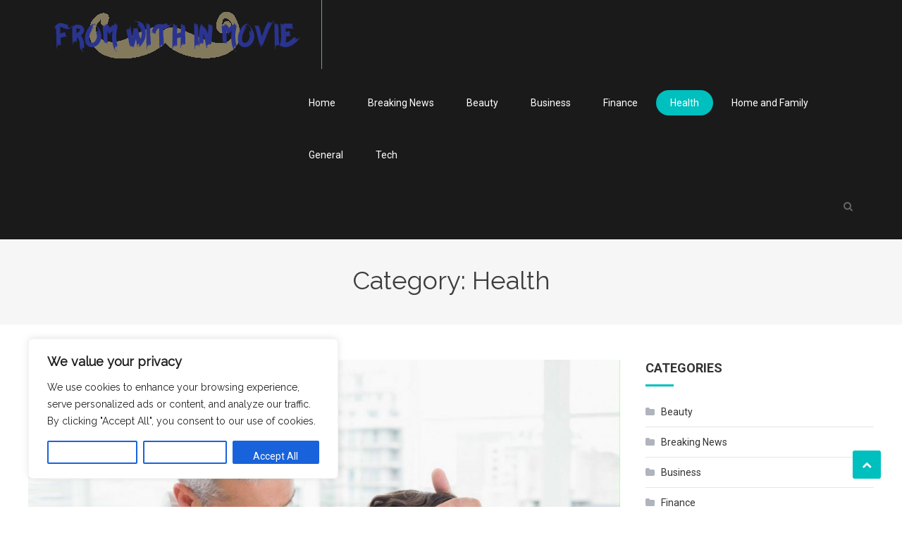

--- FILE ---
content_type: text/html; charset=UTF-8
request_url: https://fromwithinmovie.com/health/
body_size: 25616
content:
<!DOCTYPE html>
<html lang="en-US" prefix="og: https://ogp.me/ns#">
<head>
<meta charset="UTF-8">
<meta name="viewport" content="width=device-width, initial-scale=1">
<link rel="profile" href="https://gmpg.org/xfn/11">
<link rel="pingback" href="https://fromwithinmovie.com/xmlrpc.php">

	<style>img:is([sizes="auto" i], [sizes^="auto," i]) { contain-intrinsic-size: 3000px 1500px }</style>
	
<!-- Search Engine Optimization by Rank Math - https://rankmath.com/ -->
<title>Health | From With in Movie</title>
<link crossorigin data-rocket-preconnect href="https://connect.facebook.net" rel="preconnect">
<link crossorigin data-rocket-preconnect href="https://fonts.googleapis.com" rel="preconnect">
<link data-rocket-preload as="style" href="https://fonts.googleapis.com/css2?family=Raleway&#038;display=swap" rel="preload">
<link data-rocket-preload as="style" href="https://fonts.googleapis.com/css?family=Roboto%3A300italic%2C400italic%2C700italic%2C400%2C300%2C700%2C900%7CMontserrat%3A300%2C400%2C400i%2C500%2C700&#038;subset=latin%2Clatin-ext&#038;display=swap" rel="preload">
<link href="https://fonts.googleapis.com/css2?family=Raleway&#038;display=swap" media="print" onload="this.media=&#039;all&#039;" rel="stylesheet">
<noscript><link rel="stylesheet" href="https://fonts.googleapis.com/css2?family=Raleway&#038;display=swap"></noscript>
<link href="https://fonts.googleapis.com/css?family=Roboto%3A300italic%2C400italic%2C700italic%2C400%2C300%2C700%2C900%7CMontserrat%3A300%2C400%2C400i%2C500%2C700&#038;subset=latin%2Clatin-ext&#038;display=swap" media="print" onload="this.media=&#039;all&#039;" rel="stylesheet">
<noscript><link rel="stylesheet" href="https://fonts.googleapis.com/css?family=Roboto%3A300italic%2C400italic%2C700italic%2C400%2C300%2C700%2C900%7CMontserrat%3A300%2C400%2C400i%2C500%2C700&#038;subset=latin%2Clatin-ext&#038;display=swap"></noscript><link rel="preload" data-rocket-preload as="image" href="https://fromwithinmovie.com/wp-content/uploads/2019/07/cropped-from-with-in-movie-logo-1.png" imagesrcset="https://fromwithinmovie.com/wp-content/uploads/2019/07/cropped-from-with-in-movie-logo-1.png 356w, https://fromwithinmovie.com/wp-content/uploads/2019/07/cropped-from-with-in-movie-logo-1-300x56.png 300w" imagesizes="(max-width: 356px) 100vw, 356px" fetchpriority="high">
<meta name="robots" content="follow, index, max-snippet:-1, max-video-preview:-1, max-image-preview:large"/>
<link rel="canonical" href="https://fromwithinmovie.com/health/" />
<meta property="og:locale" content="en_US" />
<meta property="og:type" content="article" />
<meta property="og:title" content="Health | From With in Movie" />
<meta property="og:url" content="https://fromwithinmovie.com/health/" />
<meta property="og:site_name" content="From With in Movie" />
<meta name="twitter:card" content="summary_large_image" />
<meta name="twitter:title" content="Health | From With in Movie" />
<meta name="twitter:label1" content="Posts" />
<meta name="twitter:data1" content="46" />
<script type="application/ld+json" class="rank-math-schema">{"@context":"https://schema.org","@graph":[{"@type":"Person","@id":"https://fromwithinmovie.com/#person","name":"From With in Movie","url":"https://fromwithinmovie.com"},{"@type":"WebSite","@id":"https://fromwithinmovie.com/#website","url":"https://fromwithinmovie.com","name":"From With in Movie","publisher":{"@id":"https://fromwithinmovie.com/#person"},"inLanguage":"en-US"},{"@type":"CollectionPage","@id":"https://fromwithinmovie.com/health/#webpage","url":"https://fromwithinmovie.com/health/","name":"Health | From With in Movie","isPartOf":{"@id":"https://fromwithinmovie.com/#website"},"inLanguage":"en-US"}]}</script>
<!-- /Rank Math WordPress SEO plugin -->

<link rel='dns-prefetch' href='//fonts.googleapis.com' />
<link href='https://fonts.gstatic.com' crossorigin rel='preconnect' />
<link rel="alternate" type="application/rss+xml" title="From With in Movie &raquo; Feed" href="https://fromwithinmovie.com/feed/" />
<link rel="alternate" type="application/rss+xml" title="From With in Movie &raquo; Health Category Feed" href="https://fromwithinmovie.com/health/feed/" />
<style id='wp-emoji-styles-inline-css' type='text/css'>

	img.wp-smiley, img.emoji {
		display: inline !important;
		border: none !important;
		box-shadow: none !important;
		height: 1em !important;
		width: 1em !important;
		margin: 0 0.07em !important;
		vertical-align: -0.1em !important;
		background: none !important;
		padding: 0 !important;
	}
</style>
<link rel='stylesheet' id='wp-block-library-css' href='https://fromwithinmovie.com/wp-includes/css/dist/block-library/style.min.css?ver=6.8.3' type='text/css' media='all' />
<style id='classic-theme-styles-inline-css' type='text/css'>
/*! This file is auto-generated */
.wp-block-button__link{color:#fff;background-color:#32373c;border-radius:9999px;box-shadow:none;text-decoration:none;padding:calc(.667em + 2px) calc(1.333em + 2px);font-size:1.125em}.wp-block-file__button{background:#32373c;color:#fff;text-decoration:none}
</style>
<style id='filebird-block-filebird-gallery-style-inline-css' type='text/css'>
ul.filebird-block-filebird-gallery{margin:auto!important;padding:0!important;width:100%}ul.filebird-block-filebird-gallery.layout-grid{display:grid;grid-gap:20px;align-items:stretch;grid-template-columns:repeat(var(--columns),1fr);justify-items:stretch}ul.filebird-block-filebird-gallery.layout-grid li img{border:1px solid #ccc;box-shadow:2px 2px 6px 0 rgba(0,0,0,.3);height:100%;max-width:100%;-o-object-fit:cover;object-fit:cover;width:100%}ul.filebird-block-filebird-gallery.layout-masonry{-moz-column-count:var(--columns);-moz-column-gap:var(--space);column-gap:var(--space);-moz-column-width:var(--min-width);columns:var(--min-width) var(--columns);display:block;overflow:auto}ul.filebird-block-filebird-gallery.layout-masonry li{margin-bottom:var(--space)}ul.filebird-block-filebird-gallery li{list-style:none}ul.filebird-block-filebird-gallery li figure{height:100%;margin:0;padding:0;position:relative;width:100%}ul.filebird-block-filebird-gallery li figure figcaption{background:linear-gradient(0deg,rgba(0,0,0,.7),rgba(0,0,0,.3) 70%,transparent);bottom:0;box-sizing:border-box;color:#fff;font-size:.8em;margin:0;max-height:100%;overflow:auto;padding:3em .77em .7em;position:absolute;text-align:center;width:100%;z-index:2}ul.filebird-block-filebird-gallery li figure figcaption a{color:inherit}

</style>
<style id='global-styles-inline-css' type='text/css'>
:root{--wp--preset--aspect-ratio--square: 1;--wp--preset--aspect-ratio--4-3: 4/3;--wp--preset--aspect-ratio--3-4: 3/4;--wp--preset--aspect-ratio--3-2: 3/2;--wp--preset--aspect-ratio--2-3: 2/3;--wp--preset--aspect-ratio--16-9: 16/9;--wp--preset--aspect-ratio--9-16: 9/16;--wp--preset--color--black: #000000;--wp--preset--color--cyan-bluish-gray: #abb8c3;--wp--preset--color--white: #ffffff;--wp--preset--color--pale-pink: #f78da7;--wp--preset--color--vivid-red: #cf2e2e;--wp--preset--color--luminous-vivid-orange: #ff6900;--wp--preset--color--luminous-vivid-amber: #fcb900;--wp--preset--color--light-green-cyan: #7bdcb5;--wp--preset--color--vivid-green-cyan: #00d084;--wp--preset--color--pale-cyan-blue: #8ed1fc;--wp--preset--color--vivid-cyan-blue: #0693e3;--wp--preset--color--vivid-purple: #9b51e0;--wp--preset--gradient--vivid-cyan-blue-to-vivid-purple: linear-gradient(135deg,rgba(6,147,227,1) 0%,rgb(155,81,224) 100%);--wp--preset--gradient--light-green-cyan-to-vivid-green-cyan: linear-gradient(135deg,rgb(122,220,180) 0%,rgb(0,208,130) 100%);--wp--preset--gradient--luminous-vivid-amber-to-luminous-vivid-orange: linear-gradient(135deg,rgba(252,185,0,1) 0%,rgba(255,105,0,1) 100%);--wp--preset--gradient--luminous-vivid-orange-to-vivid-red: linear-gradient(135deg,rgba(255,105,0,1) 0%,rgb(207,46,46) 100%);--wp--preset--gradient--very-light-gray-to-cyan-bluish-gray: linear-gradient(135deg,rgb(238,238,238) 0%,rgb(169,184,195) 100%);--wp--preset--gradient--cool-to-warm-spectrum: linear-gradient(135deg,rgb(74,234,220) 0%,rgb(151,120,209) 20%,rgb(207,42,186) 40%,rgb(238,44,130) 60%,rgb(251,105,98) 80%,rgb(254,248,76) 100%);--wp--preset--gradient--blush-light-purple: linear-gradient(135deg,rgb(255,206,236) 0%,rgb(152,150,240) 100%);--wp--preset--gradient--blush-bordeaux: linear-gradient(135deg,rgb(254,205,165) 0%,rgb(254,45,45) 50%,rgb(107,0,62) 100%);--wp--preset--gradient--luminous-dusk: linear-gradient(135deg,rgb(255,203,112) 0%,rgb(199,81,192) 50%,rgb(65,88,208) 100%);--wp--preset--gradient--pale-ocean: linear-gradient(135deg,rgb(255,245,203) 0%,rgb(182,227,212) 50%,rgb(51,167,181) 100%);--wp--preset--gradient--electric-grass: linear-gradient(135deg,rgb(202,248,128) 0%,rgb(113,206,126) 100%);--wp--preset--gradient--midnight: linear-gradient(135deg,rgb(2,3,129) 0%,rgb(40,116,252) 100%);--wp--preset--font-size--small: 13px;--wp--preset--font-size--medium: 20px;--wp--preset--font-size--large: 36px;--wp--preset--font-size--x-large: 42px;--wp--preset--spacing--20: 0.44rem;--wp--preset--spacing--30: 0.67rem;--wp--preset--spacing--40: 1rem;--wp--preset--spacing--50: 1.5rem;--wp--preset--spacing--60: 2.25rem;--wp--preset--spacing--70: 3.38rem;--wp--preset--spacing--80: 5.06rem;--wp--preset--shadow--natural: 6px 6px 9px rgba(0, 0, 0, 0.2);--wp--preset--shadow--deep: 12px 12px 50px rgba(0, 0, 0, 0.4);--wp--preset--shadow--sharp: 6px 6px 0px rgba(0, 0, 0, 0.2);--wp--preset--shadow--outlined: 6px 6px 0px -3px rgba(255, 255, 255, 1), 6px 6px rgba(0, 0, 0, 1);--wp--preset--shadow--crisp: 6px 6px 0px rgba(0, 0, 0, 1);}:where(.is-layout-flex){gap: 0.5em;}:where(.is-layout-grid){gap: 0.5em;}body .is-layout-flex{display: flex;}.is-layout-flex{flex-wrap: wrap;align-items: center;}.is-layout-flex > :is(*, div){margin: 0;}body .is-layout-grid{display: grid;}.is-layout-grid > :is(*, div){margin: 0;}:where(.wp-block-columns.is-layout-flex){gap: 2em;}:where(.wp-block-columns.is-layout-grid){gap: 2em;}:where(.wp-block-post-template.is-layout-flex){gap: 1.25em;}:where(.wp-block-post-template.is-layout-grid){gap: 1.25em;}.has-black-color{color: var(--wp--preset--color--black) !important;}.has-cyan-bluish-gray-color{color: var(--wp--preset--color--cyan-bluish-gray) !important;}.has-white-color{color: var(--wp--preset--color--white) !important;}.has-pale-pink-color{color: var(--wp--preset--color--pale-pink) !important;}.has-vivid-red-color{color: var(--wp--preset--color--vivid-red) !important;}.has-luminous-vivid-orange-color{color: var(--wp--preset--color--luminous-vivid-orange) !important;}.has-luminous-vivid-amber-color{color: var(--wp--preset--color--luminous-vivid-amber) !important;}.has-light-green-cyan-color{color: var(--wp--preset--color--light-green-cyan) !important;}.has-vivid-green-cyan-color{color: var(--wp--preset--color--vivid-green-cyan) !important;}.has-pale-cyan-blue-color{color: var(--wp--preset--color--pale-cyan-blue) !important;}.has-vivid-cyan-blue-color{color: var(--wp--preset--color--vivid-cyan-blue) !important;}.has-vivid-purple-color{color: var(--wp--preset--color--vivid-purple) !important;}.has-black-background-color{background-color: var(--wp--preset--color--black) !important;}.has-cyan-bluish-gray-background-color{background-color: var(--wp--preset--color--cyan-bluish-gray) !important;}.has-white-background-color{background-color: var(--wp--preset--color--white) !important;}.has-pale-pink-background-color{background-color: var(--wp--preset--color--pale-pink) !important;}.has-vivid-red-background-color{background-color: var(--wp--preset--color--vivid-red) !important;}.has-luminous-vivid-orange-background-color{background-color: var(--wp--preset--color--luminous-vivid-orange) !important;}.has-luminous-vivid-amber-background-color{background-color: var(--wp--preset--color--luminous-vivid-amber) !important;}.has-light-green-cyan-background-color{background-color: var(--wp--preset--color--light-green-cyan) !important;}.has-vivid-green-cyan-background-color{background-color: var(--wp--preset--color--vivid-green-cyan) !important;}.has-pale-cyan-blue-background-color{background-color: var(--wp--preset--color--pale-cyan-blue) !important;}.has-vivid-cyan-blue-background-color{background-color: var(--wp--preset--color--vivid-cyan-blue) !important;}.has-vivid-purple-background-color{background-color: var(--wp--preset--color--vivid-purple) !important;}.has-black-border-color{border-color: var(--wp--preset--color--black) !important;}.has-cyan-bluish-gray-border-color{border-color: var(--wp--preset--color--cyan-bluish-gray) !important;}.has-white-border-color{border-color: var(--wp--preset--color--white) !important;}.has-pale-pink-border-color{border-color: var(--wp--preset--color--pale-pink) !important;}.has-vivid-red-border-color{border-color: var(--wp--preset--color--vivid-red) !important;}.has-luminous-vivid-orange-border-color{border-color: var(--wp--preset--color--luminous-vivid-orange) !important;}.has-luminous-vivid-amber-border-color{border-color: var(--wp--preset--color--luminous-vivid-amber) !important;}.has-light-green-cyan-border-color{border-color: var(--wp--preset--color--light-green-cyan) !important;}.has-vivid-green-cyan-border-color{border-color: var(--wp--preset--color--vivid-green-cyan) !important;}.has-pale-cyan-blue-border-color{border-color: var(--wp--preset--color--pale-cyan-blue) !important;}.has-vivid-cyan-blue-border-color{border-color: var(--wp--preset--color--vivid-cyan-blue) !important;}.has-vivid-purple-border-color{border-color: var(--wp--preset--color--vivid-purple) !important;}.has-vivid-cyan-blue-to-vivid-purple-gradient-background{background: var(--wp--preset--gradient--vivid-cyan-blue-to-vivid-purple) !important;}.has-light-green-cyan-to-vivid-green-cyan-gradient-background{background: var(--wp--preset--gradient--light-green-cyan-to-vivid-green-cyan) !important;}.has-luminous-vivid-amber-to-luminous-vivid-orange-gradient-background{background: var(--wp--preset--gradient--luminous-vivid-amber-to-luminous-vivid-orange) !important;}.has-luminous-vivid-orange-to-vivid-red-gradient-background{background: var(--wp--preset--gradient--luminous-vivid-orange-to-vivid-red) !important;}.has-very-light-gray-to-cyan-bluish-gray-gradient-background{background: var(--wp--preset--gradient--very-light-gray-to-cyan-bluish-gray) !important;}.has-cool-to-warm-spectrum-gradient-background{background: var(--wp--preset--gradient--cool-to-warm-spectrum) !important;}.has-blush-light-purple-gradient-background{background: var(--wp--preset--gradient--blush-light-purple) !important;}.has-blush-bordeaux-gradient-background{background: var(--wp--preset--gradient--blush-bordeaux) !important;}.has-luminous-dusk-gradient-background{background: var(--wp--preset--gradient--luminous-dusk) !important;}.has-pale-ocean-gradient-background{background: var(--wp--preset--gradient--pale-ocean) !important;}.has-electric-grass-gradient-background{background: var(--wp--preset--gradient--electric-grass) !important;}.has-midnight-gradient-background{background: var(--wp--preset--gradient--midnight) !important;}.has-small-font-size{font-size: var(--wp--preset--font-size--small) !important;}.has-medium-font-size{font-size: var(--wp--preset--font-size--medium) !important;}.has-large-font-size{font-size: var(--wp--preset--font-size--large) !important;}.has-x-large-font-size{font-size: var(--wp--preset--font-size--x-large) !important;}
:where(.wp-block-post-template.is-layout-flex){gap: 1.25em;}:where(.wp-block-post-template.is-layout-grid){gap: 1.25em;}
:where(.wp-block-columns.is-layout-flex){gap: 2em;}:where(.wp-block-columns.is-layout-grid){gap: 2em;}
:root :where(.wp-block-pullquote){font-size: 1.5em;line-height: 1.6;}
</style>
<link rel='stylesheet' id='wp-date-remover-css' href='https://fromwithinmovie.com/wp-content/plugins/wp-date-remover/public/css/wp-date-remover-public.css?ver=1.0.0' type='text/css' media='all' />
<link data-minify="1" rel='stylesheet' id='font-awesome-css' href='https://fromwithinmovie.com/wp-content/cache/min/1/wp-content/themes/enrollment/assets/library/font-awesome/css/font-awesome.min.css?ver=1760320387' type='text/css' media='all' />

<link rel='stylesheet' id='lightslider-style-css' href='https://fromwithinmovie.com/wp-content/themes/enrollment/assets/library/lightslider/css/lightslider.min.css?ver=1.1.5' type='text/css' media='all' />
<link data-minify="1" rel='stylesheet' id='enrollment-preloader-css' href='https://fromwithinmovie.com/wp-content/cache/min/1/wp-content/themes/enrollment/assets/css/cv-preloaders.css?ver=1760320387' type='text/css' media='all' />

<link data-minify="1" rel='stylesheet' id='enrollment-parent-style-css' href='https://fromwithinmovie.com/wp-content/cache/min/1/wp-content/themes/enrollment/style.css?ver=1760320387' type='text/css' media='all' />
<link data-minify="1" rel='stylesheet' id='enrollment-parent-responsive-css' href='https://fromwithinmovie.com/wp-content/cache/min/1/wp-content/themes/enrollment/assets/css/enrollment-responsive.css?ver=1760320387' type='text/css' media='all' />
<link data-minify="1" rel='stylesheet' id='enrolled-css' href='https://fromwithinmovie.com/wp-content/cache/min/1/wp-content/themes/enrolled/style.css?ver=1760320387' type='text/css' media='all' />
<style id='enrolled-inline-css' type='text/css'>
a,a:hover,a:focus,a:active,.entry-footer a:hover,.header-elements-holder .top-info:after,.header-search-wrapper .search-main:hover,.widget a:hover,.widget a:hover:before,.widget li:hover:before,.enrollment_service .post-title a:hover,.team-title-wrapper .post-title a:hover,.testimonial-content:before,.enrollment_testimonials .client-name,.latest-posts-wrapper .byline a:hover,.latest-posts-wrapper .posted-on a:hover,.latest-posts-wrapper .news-title a:hover,.enrollment_latest_blog .news-more,.enrollment_latest_blog .news-more:hover,.search-results .entry-title a:hover,.archive .entry-title a:hover,.single .entry-title a:hover,.home.blog .archive-content-wrapper .entry-title a:hover,.archive-content-wrapper .entry-title a:hover,.entry-meta span a:hover,.post-readmore a:hover,#top-footer .widget_archive a:hover:before,#top-footer .widget_categories a:hover:before,#top-footer .widget_recent_entries a:hover:before,#top-footer .widget_meta a:hover:before,#top-footer .widget_recent_comments li:hover:before,#top-footer .widget_rss li:hover:before,#top-footer .widget_pages li a:hover:before,#top-footer .widget_nav_menu li a:hover:before,#top-footer .widget_archive a:hover,#top-footer .widget_categories a:hover,#top-footer .widget_recent_entries a:hover,#top-footer .widget_meta a:hover,#top-footer .widget_recent_comments li:hover,#top-footer .widget_rss li:hover,#top-footer .widget_pages li a:hover,#top-footer .widget_nav_menu li a:hover,.site-info a:hover,.grid-archive-layout .entry-title a:hover,.menu-toggle:hover,#cancel-comment-reply-link,#cancel-comment-reply-link:before,.logged-in-as a,.enrollment-copyright{color:#00BFBF}
.navigation .nav-links a:hover,.bttn:hover,button,input[type='button']:hover,input[type='reset']:hover,input[type='submit']:hover,.edit-link .post-edit-link,#site-navigation ul li.current-menu-item>a,#site-navigation ul li.current-menu-ancestor>a,#site-navigation ul li:hover>a,#site-navigation ul li.current_page_ancestor>a,#site-navigation ul li.current_page_item>a,.header-search-wrapper .search-form-main .search-submit:hover,.slider-btn:hover,.enrollment-slider-wrapper .lSAction>a:hover,.widget_search .search-submit,.widget .widget-title:after,.widget_search .search-submit,.widget .enrollment-widget-wrapper .widget-title:before,.widget .enrollment-widget-wrapper .widget-title:after,.enrollment_service .grid-items-wrapper .single-post-wrapper,.cta-btn-wrap a,.cta-btn-wrap a:hover,.courses-block-wrapper .courses-link:hover,.entry-btn:hover,.team-wrapper .team-desc-wrapper,.enrollment_testimonials .lSSlideOuter .lSPager.lSpg>li:hover a,.enrollment_testimonials .lSSlideOuter .lSPager.lSpg>li.active a,#cv-scrollup:hover,#cv-scrollup,.section-wrapper.enrollment-widget-wrapper.clearfix .enrollment_service .grid-items-wrapper .single-post-wrapper,.enrollment_service .grid-items-wrapper .single-post-wrapper:last-child{background:#00BFBF}
.navigation .nav-links a,.bttn,button,input[type='button'],input[type='reset'],input[type='submit'],.header-elements-holder .top-info:after,.header-search-wrapper .search-form-main .search-submit:hover,.slider-btn,.widget_search .search-submit,.cta-btn-wrap a:hover,.courses-link,.entry-btn{border-color:#00BFBF}
#colophon{border-top-color:#00BFBF}
.site-title,.site-description{position:absolute;clip:rect(1px,1px,1px,1px)}
</style>
<script type="text/javascript" id="cookie-law-info-js-extra">
/* <![CDATA[ */
var _ckyConfig = {"_ipData":[],"_assetsURL":"https:\/\/fromwithinmovie.com\/wp-content\/plugins\/cookie-law-info\/lite\/frontend\/images\/","_publicURL":"https:\/\/fromwithinmovie.com","_expiry":"365","_categories":[{"name":"Necessary","slug":"necessary","isNecessary":true,"ccpaDoNotSell":true,"cookies":[],"active":true,"defaultConsent":{"gdpr":true,"ccpa":true}},{"name":"Functional","slug":"functional","isNecessary":false,"ccpaDoNotSell":true,"cookies":[],"active":true,"defaultConsent":{"gdpr":false,"ccpa":false}},{"name":"Analytics","slug":"analytics","isNecessary":false,"ccpaDoNotSell":true,"cookies":[],"active":true,"defaultConsent":{"gdpr":false,"ccpa":false}},{"name":"Performance","slug":"performance","isNecessary":false,"ccpaDoNotSell":true,"cookies":[],"active":true,"defaultConsent":{"gdpr":false,"ccpa":false}},{"name":"Advertisement","slug":"advertisement","isNecessary":false,"ccpaDoNotSell":true,"cookies":[],"active":true,"defaultConsent":{"gdpr":false,"ccpa":false}}],"_activeLaw":"gdpr","_rootDomain":"","_block":"1","_showBanner":"1","_bannerConfig":{"settings":{"type":"box","preferenceCenterType":"popup","position":"bottom-left","applicableLaw":"gdpr"},"behaviours":{"reloadBannerOnAccept":false,"loadAnalyticsByDefault":false,"animations":{"onLoad":"animate","onHide":"sticky"}},"config":{"revisitConsent":{"status":true,"tag":"revisit-consent","position":"bottom-left","meta":{"url":"#"},"styles":{"background-color":"#0056A7"},"elements":{"title":{"type":"text","tag":"revisit-consent-title","status":true,"styles":{"color":"#0056a7"}}}},"preferenceCenter":{"toggle":{"status":true,"tag":"detail-category-toggle","type":"toggle","states":{"active":{"styles":{"background-color":"#1863DC"}},"inactive":{"styles":{"background-color":"#D0D5D2"}}}}},"categoryPreview":{"status":false,"toggle":{"status":true,"tag":"detail-category-preview-toggle","type":"toggle","states":{"active":{"styles":{"background-color":"#1863DC"}},"inactive":{"styles":{"background-color":"#D0D5D2"}}}}},"videoPlaceholder":{"status":true,"styles":{"background-color":"#000000","border-color":"#000000","color":"#ffffff"}},"readMore":{"status":false,"tag":"readmore-button","type":"link","meta":{"noFollow":true,"newTab":true},"styles":{"color":"#1863DC","background-color":"transparent","border-color":"transparent"}},"auditTable":{"status":true},"optOption":{"status":true,"toggle":{"status":true,"tag":"optout-option-toggle","type":"toggle","states":{"active":{"styles":{"background-color":"#1863dc"}},"inactive":{"styles":{"background-color":"#FFFFFF"}}}}}}},"_version":"3.3.5","_logConsent":"1","_tags":[{"tag":"accept-button","styles":{"color":"#FFFFFF","background-color":"#1863DC","border-color":"#1863DC"}},{"tag":"reject-button","styles":{"color":"#1863DC","background-color":"transparent","border-color":"#1863DC"}},{"tag":"settings-button","styles":{"color":"#1863DC","background-color":"transparent","border-color":"#1863DC"}},{"tag":"readmore-button","styles":{"color":"#1863DC","background-color":"transparent","border-color":"transparent"}},{"tag":"donotsell-button","styles":{"color":"#1863DC","background-color":"transparent","border-color":"transparent"}},{"tag":"accept-button","styles":{"color":"#FFFFFF","background-color":"#1863DC","border-color":"#1863DC"}},{"tag":"revisit-consent","styles":{"background-color":"#0056A7"}}],"_shortCodes":[{"key":"cky_readmore","content":"<a href=\"#\" class=\"cky-policy\" aria-label=\"Cookie Policy\" target=\"_blank\" rel=\"noopener\" data-cky-tag=\"readmore-button\">Cookie Policy<\/a>","tag":"readmore-button","status":false,"attributes":{"rel":"nofollow","target":"_blank"}},{"key":"cky_show_desc","content":"<button class=\"cky-show-desc-btn\" data-cky-tag=\"show-desc-button\" aria-label=\"Show more\">Show more<\/button>","tag":"show-desc-button","status":true,"attributes":[]},{"key":"cky_hide_desc","content":"<button class=\"cky-show-desc-btn\" data-cky-tag=\"hide-desc-button\" aria-label=\"Show less\">Show less<\/button>","tag":"hide-desc-button","status":true,"attributes":[]},{"key":"cky_category_toggle_label","content":"[cky_{{status}}_category_label] [cky_preference_{{category_slug}}_title]","tag":"","status":true,"attributes":[]},{"key":"cky_enable_category_label","content":"Enable","tag":"","status":true,"attributes":[]},{"key":"cky_disable_category_label","content":"Disable","tag":"","status":true,"attributes":[]},{"key":"cky_video_placeholder","content":"<div class=\"video-placeholder-normal\" data-cky-tag=\"video-placeholder\" id=\"[UNIQUEID]\"><p class=\"video-placeholder-text-normal\" data-cky-tag=\"placeholder-title\">Please accept cookies to access this content<\/p><\/div>","tag":"","status":true,"attributes":[]},{"key":"cky_enable_optout_label","content":"Enable","tag":"","status":true,"attributes":[]},{"key":"cky_disable_optout_label","content":"Disable","tag":"","status":true,"attributes":[]},{"key":"cky_optout_toggle_label","content":"[cky_{{status}}_optout_label] [cky_optout_option_title]","tag":"","status":true,"attributes":[]},{"key":"cky_optout_option_title","content":"Do Not Sell or Share My Personal Information","tag":"","status":true,"attributes":[]},{"key":"cky_optout_close_label","content":"Close","tag":"","status":true,"attributes":[]},{"key":"cky_preference_close_label","content":"Close","tag":"","status":true,"attributes":[]}],"_rtl":"","_language":"en","_providersToBlock":[]};
var _ckyStyles = {"css":".cky-overlay{background: #000000; opacity: 0.4; position: fixed; top: 0; left: 0; width: 100%; height: 100%; z-index: 99999999;}.cky-hide{display: none;}.cky-btn-revisit-wrapper{display: flex; align-items: center; justify-content: center; background: #0056a7; width: 45px; height: 45px; border-radius: 50%; position: fixed; z-index: 999999; cursor: pointer;}.cky-revisit-bottom-left{bottom: 15px; left: 15px;}.cky-revisit-bottom-right{bottom: 15px; right: 15px;}.cky-btn-revisit-wrapper .cky-btn-revisit{display: flex; align-items: center; justify-content: center; background: none; border: none; cursor: pointer; position: relative; margin: 0; padding: 0;}.cky-btn-revisit-wrapper .cky-btn-revisit img{max-width: fit-content; margin: 0; height: 30px; width: 30px;}.cky-revisit-bottom-left:hover::before{content: attr(data-tooltip); position: absolute; background: #4e4b66; color: #ffffff; left: calc(100% + 7px); font-size: 12px; line-height: 16px; width: max-content; padding: 4px 8px; border-radius: 4px;}.cky-revisit-bottom-left:hover::after{position: absolute; content: \"\"; border: 5px solid transparent; left: calc(100% + 2px); border-left-width: 0; border-right-color: #4e4b66;}.cky-revisit-bottom-right:hover::before{content: attr(data-tooltip); position: absolute; background: #4e4b66; color: #ffffff; right: calc(100% + 7px); font-size: 12px; line-height: 16px; width: max-content; padding: 4px 8px; border-radius: 4px;}.cky-revisit-bottom-right:hover::after{position: absolute; content: \"\"; border: 5px solid transparent; right: calc(100% + 2px); border-right-width: 0; border-left-color: #4e4b66;}.cky-revisit-hide{display: none;}.cky-consent-container{position: fixed; width: 440px; box-sizing: border-box; z-index: 9999999; border-radius: 6px;}.cky-consent-container .cky-consent-bar{background: #ffffff; border: 1px solid; padding: 20px 26px; box-shadow: 0 -1px 10px 0 #acabab4d; border-radius: 6px;}.cky-box-bottom-left{bottom: 40px; left: 40px;}.cky-box-bottom-right{bottom: 40px; right: 40px;}.cky-box-top-left{top: 40px; left: 40px;}.cky-box-top-right{top: 40px; right: 40px;}.cky-custom-brand-logo-wrapper .cky-custom-brand-logo{width: 100px; height: auto; margin: 0 0 12px 0;}.cky-notice .cky-title{color: #212121; font-weight: 700; font-size: 18px; line-height: 24px; margin: 0 0 12px 0;}.cky-notice-des *,.cky-preference-content-wrapper *,.cky-accordion-header-des *,.cky-gpc-wrapper .cky-gpc-desc *{font-size: 14px;}.cky-notice-des{color: #212121; font-size: 14px; line-height: 24px; font-weight: 400;}.cky-notice-des img{height: 25px; width: 25px;}.cky-consent-bar .cky-notice-des p,.cky-gpc-wrapper .cky-gpc-desc p,.cky-preference-body-wrapper .cky-preference-content-wrapper p,.cky-accordion-header-wrapper .cky-accordion-header-des p,.cky-cookie-des-table li div:last-child p{color: inherit; margin-top: 0; overflow-wrap: break-word;}.cky-notice-des P:last-child,.cky-preference-content-wrapper p:last-child,.cky-cookie-des-table li div:last-child p:last-child,.cky-gpc-wrapper .cky-gpc-desc p:last-child{margin-bottom: 0;}.cky-notice-des a.cky-policy,.cky-notice-des button.cky-policy{font-size: 14px; color: #1863dc; white-space: nowrap; cursor: pointer; background: transparent; border: 1px solid; text-decoration: underline;}.cky-notice-des button.cky-policy{padding: 0;}.cky-notice-des a.cky-policy:focus-visible,.cky-notice-des button.cky-policy:focus-visible,.cky-preference-content-wrapper .cky-show-desc-btn:focus-visible,.cky-accordion-header .cky-accordion-btn:focus-visible,.cky-preference-header .cky-btn-close:focus-visible,.cky-switch input[type=\"checkbox\"]:focus-visible,.cky-footer-wrapper a:focus-visible,.cky-btn:focus-visible{outline: 2px solid #1863dc; outline-offset: 2px;}.cky-btn:focus:not(:focus-visible),.cky-accordion-header .cky-accordion-btn:focus:not(:focus-visible),.cky-preference-content-wrapper .cky-show-desc-btn:focus:not(:focus-visible),.cky-btn-revisit-wrapper .cky-btn-revisit:focus:not(:focus-visible),.cky-preference-header .cky-btn-close:focus:not(:focus-visible),.cky-consent-bar .cky-banner-btn-close:focus:not(:focus-visible){outline: 0;}button.cky-show-desc-btn:not(:hover):not(:active){color: #1863dc; background: transparent;}button.cky-accordion-btn:not(:hover):not(:active),button.cky-banner-btn-close:not(:hover):not(:active),button.cky-btn-revisit:not(:hover):not(:active),button.cky-btn-close:not(:hover):not(:active){background: transparent;}.cky-consent-bar button:hover,.cky-modal.cky-modal-open button:hover,.cky-consent-bar button:focus,.cky-modal.cky-modal-open button:focus{text-decoration: none;}.cky-notice-btn-wrapper{display: flex; justify-content: flex-start; align-items: center; flex-wrap: wrap; margin-top: 16px;}.cky-notice-btn-wrapper .cky-btn{text-shadow: none; box-shadow: none;}.cky-btn{flex: auto; max-width: 100%; font-size: 14px; font-family: inherit; line-height: 24px; padding: 8px; font-weight: 500; margin: 0 8px 0 0; border-radius: 2px; cursor: pointer; text-align: center; text-transform: none; min-height: 0;}.cky-btn:hover{opacity: 0.8;}.cky-btn-customize{color: #1863dc; background: transparent; border: 2px solid #1863dc;}.cky-btn-reject{color: #1863dc; background: transparent; border: 2px solid #1863dc;}.cky-btn-accept{background: #1863dc; color: #ffffff; border: 2px solid #1863dc;}.cky-btn:last-child{margin-right: 0;}@media (max-width: 576px){.cky-box-bottom-left{bottom: 0; left: 0;}.cky-box-bottom-right{bottom: 0; right: 0;}.cky-box-top-left{top: 0; left: 0;}.cky-box-top-right{top: 0; right: 0;}}@media (max-width: 440px){.cky-box-bottom-left, .cky-box-bottom-right, .cky-box-top-left, .cky-box-top-right{width: 100%; max-width: 100%;}.cky-consent-container .cky-consent-bar{padding: 20px 0;}.cky-custom-brand-logo-wrapper, .cky-notice .cky-title, .cky-notice-des, .cky-notice-btn-wrapper{padding: 0 24px;}.cky-notice-des{max-height: 40vh; overflow-y: scroll;}.cky-notice-btn-wrapper{flex-direction: column; margin-top: 0;}.cky-btn{width: 100%; margin: 10px 0 0 0;}.cky-notice-btn-wrapper .cky-btn-customize{order: 2;}.cky-notice-btn-wrapper .cky-btn-reject{order: 3;}.cky-notice-btn-wrapper .cky-btn-accept{order: 1; margin-top: 16px;}}@media (max-width: 352px){.cky-notice .cky-title{font-size: 16px;}.cky-notice-des *{font-size: 12px;}.cky-notice-des, .cky-btn{font-size: 12px;}}.cky-modal.cky-modal-open{display: flex; visibility: visible; -webkit-transform: translate(-50%, -50%); -moz-transform: translate(-50%, -50%); -ms-transform: translate(-50%, -50%); -o-transform: translate(-50%, -50%); transform: translate(-50%, -50%); top: 50%; left: 50%; transition: all 1s ease;}.cky-modal{box-shadow: 0 32px 68px rgba(0, 0, 0, 0.3); margin: 0 auto; position: fixed; max-width: 100%; background: #ffffff; top: 50%; box-sizing: border-box; border-radius: 6px; z-index: 999999999; color: #212121; -webkit-transform: translate(-50%, 100%); -moz-transform: translate(-50%, 100%); -ms-transform: translate(-50%, 100%); -o-transform: translate(-50%, 100%); transform: translate(-50%, 100%); visibility: hidden; transition: all 0s ease;}.cky-preference-center{max-height: 79vh; overflow: hidden; width: 845px; overflow: hidden; flex: 1 1 0; display: flex; flex-direction: column; border-radius: 6px;}.cky-preference-header{display: flex; align-items: center; justify-content: space-between; padding: 22px 24px; border-bottom: 1px solid;}.cky-preference-header .cky-preference-title{font-size: 18px; font-weight: 700; line-height: 24px;}.cky-preference-header .cky-btn-close{margin: 0; cursor: pointer; vertical-align: middle; padding: 0; background: none; border: none; width: auto; height: auto; min-height: 0; line-height: 0; text-shadow: none; box-shadow: none;}.cky-preference-header .cky-btn-close img{margin: 0; height: 10px; width: 10px;}.cky-preference-body-wrapper{padding: 0 24px; flex: 1; overflow: auto; box-sizing: border-box;}.cky-preference-content-wrapper,.cky-gpc-wrapper .cky-gpc-desc{font-size: 14px; line-height: 24px; font-weight: 400; padding: 12px 0;}.cky-preference-content-wrapper{border-bottom: 1px solid;}.cky-preference-content-wrapper img{height: 25px; width: 25px;}.cky-preference-content-wrapper .cky-show-desc-btn{font-size: 14px; font-family: inherit; color: #1863dc; text-decoration: none; line-height: 24px; padding: 0; margin: 0; white-space: nowrap; cursor: pointer; background: transparent; border-color: transparent; text-transform: none; min-height: 0; text-shadow: none; box-shadow: none;}.cky-accordion-wrapper{margin-bottom: 10px;}.cky-accordion{border-bottom: 1px solid;}.cky-accordion:last-child{border-bottom: none;}.cky-accordion .cky-accordion-item{display: flex; margin-top: 10px;}.cky-accordion .cky-accordion-body{display: none;}.cky-accordion.cky-accordion-active .cky-accordion-body{display: block; padding: 0 22px; margin-bottom: 16px;}.cky-accordion-header-wrapper{cursor: pointer; width: 100%;}.cky-accordion-item .cky-accordion-header{display: flex; justify-content: space-between; align-items: center;}.cky-accordion-header .cky-accordion-btn{font-size: 16px; font-family: inherit; color: #212121; line-height: 24px; background: none; border: none; font-weight: 700; padding: 0; margin: 0; cursor: pointer; text-transform: none; min-height: 0; text-shadow: none; box-shadow: none;}.cky-accordion-header .cky-always-active{color: #008000; font-weight: 600; line-height: 24px; font-size: 14px;}.cky-accordion-header-des{font-size: 14px; line-height: 24px; margin: 10px 0 16px 0;}.cky-accordion-chevron{margin-right: 22px; position: relative; cursor: pointer;}.cky-accordion-chevron-hide{display: none;}.cky-accordion .cky-accordion-chevron i::before{content: \"\"; position: absolute; border-right: 1.4px solid; border-bottom: 1.4px solid; border-color: inherit; height: 6px; width: 6px; -webkit-transform: rotate(-45deg); -moz-transform: rotate(-45deg); -ms-transform: rotate(-45deg); -o-transform: rotate(-45deg); transform: rotate(-45deg); transition: all 0.2s ease-in-out; top: 8px;}.cky-accordion.cky-accordion-active .cky-accordion-chevron i::before{-webkit-transform: rotate(45deg); -moz-transform: rotate(45deg); -ms-transform: rotate(45deg); -o-transform: rotate(45deg); transform: rotate(45deg);}.cky-audit-table{background: #f4f4f4; border-radius: 6px;}.cky-audit-table .cky-empty-cookies-text{color: inherit; font-size: 12px; line-height: 24px; margin: 0; padding: 10px;}.cky-audit-table .cky-cookie-des-table{font-size: 12px; line-height: 24px; font-weight: normal; padding: 15px 10px; border-bottom: 1px solid; border-bottom-color: inherit; margin: 0;}.cky-audit-table .cky-cookie-des-table:last-child{border-bottom: none;}.cky-audit-table .cky-cookie-des-table li{list-style-type: none; display: flex; padding: 3px 0;}.cky-audit-table .cky-cookie-des-table li:first-child{padding-top: 0;}.cky-cookie-des-table li div:first-child{width: 100px; font-weight: 600; word-break: break-word; word-wrap: break-word;}.cky-cookie-des-table li div:last-child{flex: 1; word-break: break-word; word-wrap: break-word; margin-left: 8px;}.cky-footer-shadow{display: block; width: 100%; height: 40px; background: linear-gradient(180deg, rgba(255, 255, 255, 0) 0%, #ffffff 100%); position: absolute; bottom: calc(100% - 1px);}.cky-footer-wrapper{position: relative;}.cky-prefrence-btn-wrapper{display: flex; flex-wrap: wrap; align-items: center; justify-content: center; padding: 22px 24px; border-top: 1px solid;}.cky-prefrence-btn-wrapper .cky-btn{flex: auto; max-width: 100%; text-shadow: none; box-shadow: none;}.cky-btn-preferences{color: #1863dc; background: transparent; border: 2px solid #1863dc;}.cky-preference-header,.cky-preference-body-wrapper,.cky-preference-content-wrapper,.cky-accordion-wrapper,.cky-accordion,.cky-accordion-wrapper,.cky-footer-wrapper,.cky-prefrence-btn-wrapper{border-color: inherit;}@media (max-width: 845px){.cky-modal{max-width: calc(100% - 16px);}}@media (max-width: 576px){.cky-modal{max-width: 100%;}.cky-preference-center{max-height: 100vh;}.cky-prefrence-btn-wrapper{flex-direction: column;}.cky-accordion.cky-accordion-active .cky-accordion-body{padding-right: 0;}.cky-prefrence-btn-wrapper .cky-btn{width: 100%; margin: 10px 0 0 0;}.cky-prefrence-btn-wrapper .cky-btn-reject{order: 3;}.cky-prefrence-btn-wrapper .cky-btn-accept{order: 1; margin-top: 0;}.cky-prefrence-btn-wrapper .cky-btn-preferences{order: 2;}}@media (max-width: 425px){.cky-accordion-chevron{margin-right: 15px;}.cky-notice-btn-wrapper{margin-top: 0;}.cky-accordion.cky-accordion-active .cky-accordion-body{padding: 0 15px;}}@media (max-width: 352px){.cky-preference-header .cky-preference-title{font-size: 16px;}.cky-preference-header{padding: 16px 24px;}.cky-preference-content-wrapper *, .cky-accordion-header-des *{font-size: 12px;}.cky-preference-content-wrapper, .cky-preference-content-wrapper .cky-show-more, .cky-accordion-header .cky-always-active, .cky-accordion-header-des, .cky-preference-content-wrapper .cky-show-desc-btn, .cky-notice-des a.cky-policy{font-size: 12px;}.cky-accordion-header .cky-accordion-btn{font-size: 14px;}}.cky-switch{display: flex;}.cky-switch input[type=\"checkbox\"]{position: relative; width: 44px; height: 24px; margin: 0; background: #d0d5d2; -webkit-appearance: none; border-radius: 50px; cursor: pointer; outline: 0; border: none; top: 0;}.cky-switch input[type=\"checkbox\"]:checked{background: #1863dc;}.cky-switch input[type=\"checkbox\"]:before{position: absolute; content: \"\"; height: 20px; width: 20px; left: 2px; bottom: 2px; border-radius: 50%; background-color: white; -webkit-transition: 0.4s; transition: 0.4s; margin: 0;}.cky-switch input[type=\"checkbox\"]:after{display: none;}.cky-switch input[type=\"checkbox\"]:checked:before{-webkit-transform: translateX(20px); -ms-transform: translateX(20px); transform: translateX(20px);}@media (max-width: 425px){.cky-switch input[type=\"checkbox\"]{width: 38px; height: 21px;}.cky-switch input[type=\"checkbox\"]:before{height: 17px; width: 17px;}.cky-switch input[type=\"checkbox\"]:checked:before{-webkit-transform: translateX(17px); -ms-transform: translateX(17px); transform: translateX(17px);}}.cky-consent-bar .cky-banner-btn-close{position: absolute; right: 9px; top: 5px; background: none; border: none; cursor: pointer; padding: 0; margin: 0; min-height: 0; line-height: 0; height: auto; width: auto; text-shadow: none; box-shadow: none;}.cky-consent-bar .cky-banner-btn-close img{height: 9px; width: 9px; margin: 0;}.cky-notice-group{font-size: 14px; line-height: 24px; font-weight: 400; color: #212121;}.cky-notice-btn-wrapper .cky-btn-do-not-sell{font-size: 14px; line-height: 24px; padding: 6px 0; margin: 0; font-weight: 500; background: none; border-radius: 2px; border: none; cursor: pointer; text-align: left; color: #1863dc; background: transparent; border-color: transparent; box-shadow: none; text-shadow: none;}.cky-consent-bar .cky-banner-btn-close:focus-visible,.cky-notice-btn-wrapper .cky-btn-do-not-sell:focus-visible,.cky-opt-out-btn-wrapper .cky-btn:focus-visible,.cky-opt-out-checkbox-wrapper input[type=\"checkbox\"].cky-opt-out-checkbox:focus-visible{outline: 2px solid #1863dc; outline-offset: 2px;}@media (max-width: 440px){.cky-consent-container{width: 100%;}}@media (max-width: 352px){.cky-notice-des a.cky-policy, .cky-notice-btn-wrapper .cky-btn-do-not-sell{font-size: 12px;}}.cky-opt-out-wrapper{padding: 12px 0;}.cky-opt-out-wrapper .cky-opt-out-checkbox-wrapper{display: flex; align-items: center;}.cky-opt-out-checkbox-wrapper .cky-opt-out-checkbox-label{font-size: 16px; font-weight: 700; line-height: 24px; margin: 0 0 0 12px; cursor: pointer;}.cky-opt-out-checkbox-wrapper input[type=\"checkbox\"].cky-opt-out-checkbox{background-color: #ffffff; border: 1px solid black; width: 20px; height: 18.5px; margin: 0; -webkit-appearance: none; position: relative; display: flex; align-items: center; justify-content: center; border-radius: 2px; cursor: pointer;}.cky-opt-out-checkbox-wrapper input[type=\"checkbox\"].cky-opt-out-checkbox:checked{background-color: #1863dc; border: none;}.cky-opt-out-checkbox-wrapper input[type=\"checkbox\"].cky-opt-out-checkbox:checked::after{left: 6px; bottom: 4px; width: 7px; height: 13px; border: solid #ffffff; border-width: 0 3px 3px 0; border-radius: 2px; -webkit-transform: rotate(45deg); -ms-transform: rotate(45deg); transform: rotate(45deg); content: \"\"; position: absolute; box-sizing: border-box;}.cky-opt-out-checkbox-wrapper.cky-disabled .cky-opt-out-checkbox-label,.cky-opt-out-checkbox-wrapper.cky-disabled input[type=\"checkbox\"].cky-opt-out-checkbox{cursor: no-drop;}.cky-gpc-wrapper{margin: 0 0 0 32px;}.cky-footer-wrapper .cky-opt-out-btn-wrapper{display: flex; flex-wrap: wrap; align-items: center; justify-content: center; padding: 22px 24px;}.cky-opt-out-btn-wrapper .cky-btn{flex: auto; max-width: 100%; text-shadow: none; box-shadow: none;}.cky-opt-out-btn-wrapper .cky-btn-cancel{border: 1px solid #dedfe0; background: transparent; color: #858585;}.cky-opt-out-btn-wrapper .cky-btn-confirm{background: #1863dc; color: #ffffff; border: 1px solid #1863dc;}@media (max-width: 352px){.cky-opt-out-checkbox-wrapper .cky-opt-out-checkbox-label{font-size: 14px;}.cky-gpc-wrapper .cky-gpc-desc, .cky-gpc-wrapper .cky-gpc-desc *{font-size: 12px;}.cky-opt-out-checkbox-wrapper input[type=\"checkbox\"].cky-opt-out-checkbox{width: 16px; height: 16px;}.cky-opt-out-checkbox-wrapper input[type=\"checkbox\"].cky-opt-out-checkbox:checked::after{left: 5px; bottom: 4px; width: 3px; height: 9px;}.cky-gpc-wrapper{margin: 0 0 0 28px;}}.video-placeholder-youtube{background-size: 100% 100%; background-position: center; background-repeat: no-repeat; background-color: #b2b0b059; position: relative; display: flex; align-items: center; justify-content: center; max-width: 100%;}.video-placeholder-text-youtube{text-align: center; align-items: center; padding: 10px 16px; background-color: #000000cc; color: #ffffff; border: 1px solid; border-radius: 2px; cursor: pointer;}.video-placeholder-normal{background-image: url(\"\/wp-content\/plugins\/cookie-law-info\/lite\/frontend\/images\/placeholder.svg\"); background-size: 80px; background-position: center; background-repeat: no-repeat; background-color: #b2b0b059; position: relative; display: flex; align-items: flex-end; justify-content: center; max-width: 100%;}.video-placeholder-text-normal{align-items: center; padding: 10px 16px; text-align: center; border: 1px solid; border-radius: 2px; cursor: pointer;}.cky-rtl{direction: rtl; text-align: right;}.cky-rtl .cky-banner-btn-close{left: 9px; right: auto;}.cky-rtl .cky-notice-btn-wrapper .cky-btn:last-child{margin-right: 8px;}.cky-rtl .cky-notice-btn-wrapper .cky-btn:first-child{margin-right: 0;}.cky-rtl .cky-notice-btn-wrapper{margin-left: 0; margin-right: 15px;}.cky-rtl .cky-prefrence-btn-wrapper .cky-btn{margin-right: 8px;}.cky-rtl .cky-prefrence-btn-wrapper .cky-btn:first-child{margin-right: 0;}.cky-rtl .cky-accordion .cky-accordion-chevron i::before{border: none; border-left: 1.4px solid; border-top: 1.4px solid; left: 12px;}.cky-rtl .cky-accordion.cky-accordion-active .cky-accordion-chevron i::before{-webkit-transform: rotate(-135deg); -moz-transform: rotate(-135deg); -ms-transform: rotate(-135deg); -o-transform: rotate(-135deg); transform: rotate(-135deg);}@media (max-width: 768px){.cky-rtl .cky-notice-btn-wrapper{margin-right: 0;}}@media (max-width: 576px){.cky-rtl .cky-notice-btn-wrapper .cky-btn:last-child{margin-right: 0;}.cky-rtl .cky-prefrence-btn-wrapper .cky-btn{margin-right: 0;}.cky-rtl .cky-accordion.cky-accordion-active .cky-accordion-body{padding: 0 22px 0 0;}}@media (max-width: 425px){.cky-rtl .cky-accordion.cky-accordion-active .cky-accordion-body{padding: 0 15px 0 0;}}.cky-rtl .cky-opt-out-btn-wrapper .cky-btn{margin-right: 12px;}.cky-rtl .cky-opt-out-btn-wrapper .cky-btn:first-child{margin-right: 0;}.cky-rtl .cky-opt-out-checkbox-wrapper .cky-opt-out-checkbox-label{margin: 0 12px 0 0;}"};
/* ]]> */
</script>
<script type="text/javascript" src="https://fromwithinmovie.com/wp-content/plugins/cookie-law-info/lite/frontend/js/script.min.js?ver=3.3.5" id="cookie-law-info-js" data-rocket-defer defer></script>
<script type="text/javascript" src="https://fromwithinmovie.com/wp-includes/js/jquery/jquery.min.js?ver=3.7.1" id="jquery-core-js" data-rocket-defer defer></script>
<script type="text/javascript" src="https://fromwithinmovie.com/wp-includes/js/jquery/jquery-migrate.min.js?ver=3.4.1" id="jquery-migrate-js" data-rocket-defer defer></script>
<script data-minify="1" type="text/javascript" src="https://fromwithinmovie.com/wp-content/cache/min/1/wp-content/plugins/wp-date-remover/public/js/wp-date-remover-public.js?ver=1760320387" id="wp-date-remover-js" data-rocket-defer defer></script>
<link rel="https://api.w.org/" href="https://fromwithinmovie.com/wp-json/" /><link rel="alternate" title="JSON" type="application/json" href="https://fromwithinmovie.com/wp-json/wp/v2/categories/3" /><link rel="EditURI" type="application/rsd+xml" title="RSD" href="https://fromwithinmovie.com/xmlrpc.php?rsd" />
<meta name="generator" content="WordPress 6.8.3" />
<style id="cky-style-inline">[data-cky-tag]{visibility:hidden;}</style>	<link rel="preconnect" href="https://fonts.googleapis.com">
	<link rel="preconnect" href="https://fonts.gstatic.com">
	<style>

/* CSS added by Hide Metadata Plugin */

.entry-meta .byline:before,
			.entry-header .entry-meta span.byline:before,
			.entry-meta .byline:after,
			.entry-header .entry-meta span.byline:after,
			.single .byline, .group-blog .byline,
			.entry-meta .byline,
			.entry-header .entry-meta > span.byline,
			.entry-meta .author.vcard  {
				content: '';
				display: none;
				margin: 0;
			}
.entry-meta .posted-on:before,
			.entry-header .entry-meta > span.posted-on:before,
			.entry-meta .posted-on:after,
			.entry-header .entry-meta > span.posted-on:after,
			.entry-meta .posted-on,
			.entry-header .entry-meta > span.posted-on {
				content: '';
				display: none;
				margin: 0;
			}</style>
<script type="text/javascript">!function(f,b,e,v,n,t,s){if(f.fbq)return;n=f.fbq=function(){n.callMethod?n.callMethod.apply(n,arguments):n.queue.push(arguments)};if(!f._fbq)f._fbq=n;n.push=n;n.loaded=!0;n.version='2.0';n.queue=[];t=b.createElement(e);t.async=!0;t.src=v;s=b.getElementsByTagName(e)[0];s.parentNode.insertBefore(t,s)}(window,document,'script','https://connect.facebook.net/en_US/fbevents.js'); fbq('init', '6576118');fbq('track', 'PageView');</script><noscript><img height="1" width="1" src="https://www.facebook.com/tr?id=6576118&ev=PageView&noscript=1"/></noscript><link rel="icon" href="https://fromwithinmovie.com/wp-content/uploads/2019/07/from-with-in-movie-favicon.png" sizes="32x32" />
<link rel="icon" href="https://fromwithinmovie.com/wp-content/uploads/2019/07/from-with-in-movie-favicon.png" sizes="192x192" />
<link rel="apple-touch-icon" href="https://fromwithinmovie.com/wp-content/uploads/2019/07/from-with-in-movie-favicon.png" />
<meta name="msapplication-TileImage" content="https://fromwithinmovie.com/wp-content/uploads/2019/07/from-with-in-movie-favicon.png" />
	<style id="egf-frontend-styles" type="text/css">
		p {font-family: 'Raleway', sans-serif;font-style: normal;font-weight: 400;} h1 {font-family: 'Raleway', sans-serif;font-style: normal;font-weight: 400;} h2 {font-family: 'Raleway', sans-serif;font-style: normal;font-weight: 400;} h3 {} h4 {} h5 {} h6 {} 	</style>
	<noscript><style id="rocket-lazyload-nojs-css">.rll-youtube-player, [data-lazy-src]{display:none !important;}</style></noscript><meta name="generator" content="WP Rocket 3.19.4" data-wpr-features="wpr_defer_js wpr_minify_js wpr_lazyload_images wpr_lazyload_iframes wpr_preconnect_external_domains wpr_oci wpr_minify_css wpr_desktop" /></head>

<body data-rsssl=1 class="archive category category-health category-3 wp-custom-logo wp-theme-enrollment wp-child-theme-enrolled hfeed classic-archive-layout right-sidebar">

        <div  id="preloader-background">
        <div  class="preloader-wrapper">
                                <div  class="sk-wave">
                        <div class="sk-rect sk-rect1"></div>
                        <div class="sk-rect sk-rect2"></div>
                        <div class="sk-rect sk-rect3"></div>
                        <div class="sk-rect sk-rect4"></div>
                        <div class="sk-rect sk-rect5"></div>
                    </div>
                            </div>
    </div><!-- #preloader-background -->
    <div  id="page" class="site">
<a class="skip-link screen-reader-text" href="#content">Skip to content</a>
	<header  id="masthead" class="site-header" role="banner"><div  class="cv-container">		<div class="site-branding">
			<a href="https://fromwithinmovie.com/" class="custom-logo-link" rel="home"><img fetchpriority="high" width="356" height="66" src="https://fromwithinmovie.com/wp-content/uploads/2019/07/cropped-from-with-in-movie-logo-1.png" class="custom-logo" alt="From With in Movie" decoding="async" srcset="https://fromwithinmovie.com/wp-content/uploads/2019/07/cropped-from-with-in-movie-logo-1.png 356w, https://fromwithinmovie.com/wp-content/uploads/2019/07/cropped-from-with-in-movie-logo-1-300x56.png 300w" sizes="(max-width: 356px) 100vw, 356px" /></a>				<div class="site-title-wrapper">
											<p class="site-title"><a href="https://fromwithinmovie.com/" rel="home">From With in Movie</a></p>
											<p class="site-description">Blog</p>
									</div><!-- .site-title-wrapper -->
		</div><!-- .site-branding -->			
		<div class="menu-search-wrapper">
			<nav id="site-navigation" class="main-navigation" role="navigation">
				<div class="menu-toggle hide"><a href="javascript:void(0)"><i class="fa fa-navicon"></i></a></div>
				<div class="menu-primary-container"><ul id="primary-menu" class="menu"><li id="menu-item-19" class="menu-item menu-item-type-custom menu-item-object-custom menu-item-home menu-item-19"><a href="https://fromwithinmovie.com">Home</a></li>
<li id="menu-item-14" class="menu-item menu-item-type-taxonomy menu-item-object-category menu-item-14"><a href="https://fromwithinmovie.com/breaking-news/">Breaking News</a></li>
<li id="menu-item-2435" class="menu-item menu-item-type-taxonomy menu-item-object-category menu-item-2435"><a href="https://fromwithinmovie.com/beauty/">Beauty</a></li>
<li id="menu-item-15" class="menu-item menu-item-type-taxonomy menu-item-object-category menu-item-15"><a href="https://fromwithinmovie.com/business/">Business</a></li>
<li id="menu-item-16" class="menu-item menu-item-type-taxonomy menu-item-object-category menu-item-16"><a href="https://fromwithinmovie.com/finance/">Finance</a></li>
<li id="menu-item-17" class="menu-item menu-item-type-taxonomy menu-item-object-category current-menu-item menu-item-17"><a href="https://fromwithinmovie.com/health/" aria-current="page">Health</a></li>
<li id="menu-item-18" class="menu-item menu-item-type-taxonomy menu-item-object-category menu-item-18"><a href="https://fromwithinmovie.com/home-and-family/">Home and Family</a></li>
<li id="menu-item-2439" class="menu-item menu-item-type-taxonomy menu-item-object-category menu-item-2439"><a href="https://fromwithinmovie.com/general/">General</a></li>
<li id="menu-item-2441" class="menu-item menu-item-type-taxonomy menu-item-object-category menu-item-2441"><a href="https://fromwithinmovie.com/tech/">Tech</a></li>
</ul></div>			</nav><!-- #site-navigation -->

							<div class="header-search-wrapper">
	                <span class="search-main"><a href="javascript:void(0)"><i class="fa fa-search"></i></a></span>
	                <div class="search-form-main clearfix">
						<div  class="cv-container">
		                			                </div>
		            </div>
	            </div><!-- .header-search-wrapper -->
                    </div><!-- .menu-search-wrapper -->
</div><!-- .cv-container --></header><!-- #masthead -->
	<div  id="content" class="site-content">
					<header  class="entry-header">
	            <div class="cv-container">
	    			<h1 class="page-title">Category: <span>Health</span></h1>	            </div><!-- .cv-container -->
			</header><!-- .entry-header -->
		
		<div class="cv-container">
	<div id="primary" class="content-area">
		<main id="main" class="site-main" role="main">

		<div class="archive-articles-wrapper">	<article id="post-4633" class="has-thumbnail post-4633 post type-post status-publish format-standard has-post-thumbnail hentry category-health tag-health">

		<header class="entry-header">
	        <div class="single-post-image">
	            <figure>
	            	<img width="963" height="642" src="https://fromwithinmovie.com/wp-content/uploads/2019/01/chiropractic-care-the-natural-immune-system-booster-care.jpg" class="attachment-enrollment-blog-large size-enrollment-blog-large wp-post-image" alt="Do You Need A Girlfriend To Be Happy? 1" decoding="async" fetchpriority="high" srcset="https://fromwithinmovie.com/wp-content/uploads/2019/01/chiropractic-care-the-natural-immune-system-booster-care.jpg 1429w, https://fromwithinmovie.com/wp-content/uploads/2019/01/chiropractic-care-the-natural-immune-system-booster-care-300x200.jpg 300w, https://fromwithinmovie.com/wp-content/uploads/2019/01/chiropractic-care-the-natural-immune-system-booster-care-768x512.jpg 768w, https://fromwithinmovie.com/wp-content/uploads/2019/01/chiropractic-care-the-natural-immune-system-booster-care-1024x683.jpg 1024w, https://fromwithinmovie.com/wp-content/uploads/2019/01/chiropractic-care-the-natural-immune-system-booster-care-1140x760.jpg 1140w" sizes="(max-width: 963px) 100vw, 963px">	            </figure>
	        </div>
		</header><!-- .entry-header -->

		<div class="archive-content-wrapper">
			<h2 class="entry-title"><a href="https://fromwithinmovie.com/4633-do-you-need-a-girlfriend-to-be-happy-16/" rel="bookmark">Do You Need A Girlfriend To Be Happy?</a></h2>				<div class="entry-meta">
					<span class="posted-on"> <a href="https://fromwithinmovie.com/4633-do-you-need-a-girlfriend-to-be-happy-16/" rel="bookmark"><time class="entry-date published" datetime=""></time><time class="updated" datetime=""></time></a></span><span class="byline">  <span class="author vcard"><a class="url fn n" href=""></a></span></span>					<span class="cat-links">Posted in <a href="https://fromwithinmovie.com/health/" rel="category tag">Health</a></span><span class="tags-links">Tagged <a href="https://fromwithinmovie.com/tag/health/" rel="tag">health</a></span>				</div><!-- .entry-meta -->
							<div class="entry-content">
				Ask any single particular person, and they&#8217;ll let...&hellip;			</div><!-- .entry-content -->
            <a class="news-more entry-btn" href="https://fromwithinmovie.com/4633-do-you-need-a-girlfriend-to-be-happy-16/" title="Do You Need A Girlfriend To Be Happy?" >Read More</a>
		</div> <!-- archive-content-wrapper -->
		
	</article><!-- #post-## -->
	<article id="post-4617" class="has-thumbnail post-4617 post type-post status-publish format-standard has-post-thumbnail hentry category-health tag-health">

		<header class="entry-header">
	        <div class="single-post-image">
	            <figure>
	            	<img width="1210" height="605" src="data:image/svg+xml,%3Csvg%20xmlns='http://www.w3.org/2000/svg'%20viewBox='0%200%201210%20605'%3E%3C/svg%3E" class="attachment-enrollment-blog-large size-enrollment-blog-large wp-post-image" alt="Confessions Of A Twirly Girl 2" decoding="async" data-lazy-srcset="https://fromwithinmovie.com/wp-content/uploads/2018/12/doctor-health-wellness-health.jpg 1949w, https://fromwithinmovie.com/wp-content/uploads/2018/12/doctor-health-wellness-health-300x150.jpg 300w, https://fromwithinmovie.com/wp-content/uploads/2018/12/doctor-health-wellness-health-768x384.jpg 768w, https://fromwithinmovie.com/wp-content/uploads/2018/12/doctor-health-wellness-health-1024x512.jpg 1024w, https://fromwithinmovie.com/wp-content/uploads/2018/12/doctor-health-wellness-health-1080x540.jpg 1080w, https://fromwithinmovie.com/wp-content/uploads/2018/12/doctor-health-wellness-health-1140x570.jpg 1140w" data-lazy-sizes="(max-width: 1210px) 100vw, 1210px" data-lazy-src="https://fromwithinmovie.com/wp-content/uploads/2018/12/doctor-health-wellness-health.jpg"><noscript><img width="1210" height="605" src="https://fromwithinmovie.com/wp-content/uploads/2018/12/doctor-health-wellness-health.jpg" class="attachment-enrollment-blog-large size-enrollment-blog-large wp-post-image" alt="Confessions Of A Twirly Girl 2" decoding="async" srcset="https://fromwithinmovie.com/wp-content/uploads/2018/12/doctor-health-wellness-health.jpg 1949w, https://fromwithinmovie.com/wp-content/uploads/2018/12/doctor-health-wellness-health-300x150.jpg 300w, https://fromwithinmovie.com/wp-content/uploads/2018/12/doctor-health-wellness-health-768x384.jpg 768w, https://fromwithinmovie.com/wp-content/uploads/2018/12/doctor-health-wellness-health-1024x512.jpg 1024w, https://fromwithinmovie.com/wp-content/uploads/2018/12/doctor-health-wellness-health-1080x540.jpg 1080w, https://fromwithinmovie.com/wp-content/uploads/2018/12/doctor-health-wellness-health-1140x570.jpg 1140w" sizes="(max-width: 1210px) 100vw, 1210px"></noscript>	            </figure>
	        </div>
		</header><!-- .entry-header -->

		<div class="archive-content-wrapper">
			<h2 class="entry-title"><a href="https://fromwithinmovie.com/4617-confessions-of-a-twirly-girl-23/" rel="bookmark">Confessions Of A Twirly Girl</a></h2>				<div class="entry-meta">
					<span class="posted-on"> <a href="https://fromwithinmovie.com/4617-confessions-of-a-twirly-girl-23/" rel="bookmark"><time class="entry-date published" datetime=""></time><time class="updated" datetime=""></time></a></span><span class="byline">  <span class="author vcard"><a class="url fn n" href=""></a></span></span>					<span class="cat-links">Posted in <a href="https://fromwithinmovie.com/health/" rel="category tag">Health</a></span><span class="tags-links">Tagged <a href="https://fromwithinmovie.com/tag/health/" rel="tag">health</a></span>				</div><!-- .entry-meta -->
							<div class="entry-content">
				I may find poems or songs to help...&hellip;			</div><!-- .entry-content -->
            <a class="news-more entry-btn" href="https://fromwithinmovie.com/4617-confessions-of-a-twirly-girl-23/" title="Confessions Of A Twirly Girl" >Read More</a>
		</div> <!-- archive-content-wrapper -->
		
	</article><!-- #post-## -->
	<article id="post-4613" class="has-thumbnail post-4613 post type-post status-publish format-standard has-post-thumbnail hentry category-health tag-health">

		<header class="entry-header">
	        <div class="single-post-image">
	            <figure>
	            	<img width="965" height="642" src="data:image/svg+xml,%3Csvg%20xmlns='http://www.w3.org/2000/svg'%20viewBox='0%200%20965%20642'%3E%3C/svg%3E" class="attachment-enrollment-blog-large size-enrollment-blog-large wp-post-image" alt="5 Goals YOU OUGHT TO BE Making (But Probably Aren’t) 3" decoding="async" data-lazy-srcset="https://fromwithinmovie.com/wp-content/uploads/2018/12/cme-0365-medical.jpg 4122w, https://fromwithinmovie.com/wp-content/uploads/2018/12/cme-0365-medical-300x200.jpg 300w, https://fromwithinmovie.com/wp-content/uploads/2018/12/cme-0365-medical-768x511.jpg 768w, https://fromwithinmovie.com/wp-content/uploads/2018/12/cme-0365-medical-1024x681.jpg 1024w, https://fromwithinmovie.com/wp-content/uploads/2018/12/cme-0365-medical-1140x759.jpg 1140w" data-lazy-sizes="(max-width: 965px) 100vw, 965px" data-lazy-src="https://fromwithinmovie.com/wp-content/uploads/2018/12/cme-0365-medical.jpg"><noscript><img width="965" height="642" src="https://fromwithinmovie.com/wp-content/uploads/2018/12/cme-0365-medical.jpg" class="attachment-enrollment-blog-large size-enrollment-blog-large wp-post-image" alt="5 Goals YOU OUGHT TO BE Making (But Probably Aren’t) 3" decoding="async" srcset="https://fromwithinmovie.com/wp-content/uploads/2018/12/cme-0365-medical.jpg 4122w, https://fromwithinmovie.com/wp-content/uploads/2018/12/cme-0365-medical-300x200.jpg 300w, https://fromwithinmovie.com/wp-content/uploads/2018/12/cme-0365-medical-768x511.jpg 768w, https://fromwithinmovie.com/wp-content/uploads/2018/12/cme-0365-medical-1024x681.jpg 1024w, https://fromwithinmovie.com/wp-content/uploads/2018/12/cme-0365-medical-1140x759.jpg 1140w" sizes="(max-width: 965px) 100vw, 965px"></noscript>	            </figure>
	        </div>
		</header><!-- .entry-header -->

		<div class="archive-content-wrapper">
			<h2 class="entry-title"><a href="https://fromwithinmovie.com/4613-5-goals-you-ought-to-be-making-but-probably-arent-40/" rel="bookmark">5 Goals YOU OUGHT TO BE Making (But Probably Aren’t)</a></h2>				<div class="entry-meta">
					<span class="posted-on"> <a href="https://fromwithinmovie.com/4613-5-goals-you-ought-to-be-making-but-probably-arent-40/" rel="bookmark"><time class="entry-date published" datetime=""></time><time class="updated" datetime=""></time></a></span><span class="byline">  <span class="author vcard"><a class="url fn n" href=""></a></span></span>					<span class="cat-links">Posted in <a href="https://fromwithinmovie.com/health/" rel="category tag">Health</a></span><span class="tags-links">Tagged <a href="https://fromwithinmovie.com/tag/health/" rel="tag">health</a></span>				</div><!-- .entry-meta -->
							<div class="entry-content">
				One thing we fitness pros are always babbling...&hellip;			</div><!-- .entry-content -->
            <a class="news-more entry-btn" href="https://fromwithinmovie.com/4613-5-goals-you-ought-to-be-making-but-probably-arent-40/" title="5 Goals YOU OUGHT TO BE Making (But Probably Aren’t)" >Read More</a>
		</div> <!-- archive-content-wrapper -->
		
	</article><!-- #post-## -->
	<article id="post-4594" class="has-thumbnail post-4594 post type-post status-publish format-standard has-post-thumbnail hentry category-health tag-health">

		<header class="entry-header">
	        <div class="single-post-image">
	            <figure>
	            	<img width="1141" height="642" src="data:image/svg+xml,%3Csvg%20xmlns='http://www.w3.org/2000/svg'%20viewBox='0%200%201141%20642'%3E%3C/svg%3E" class="attachment-enrollment-blog-large size-enrollment-blog-large wp-post-image" alt="FUNK ROBERTS FITNESS BLOG 4" decoding="async" data-lazy-srcset="https://fromwithinmovie.com/wp-content/uploads/2019/01/s0a4ag-medical.jpg 1920w, https://fromwithinmovie.com/wp-content/uploads/2019/01/s0a4ag-medical-300x169.jpg 300w, https://fromwithinmovie.com/wp-content/uploads/2019/01/s0a4ag-medical-768x432.jpg 768w, https://fromwithinmovie.com/wp-content/uploads/2019/01/s0a4ag-medical-1024x576.jpg 1024w, https://fromwithinmovie.com/wp-content/uploads/2019/01/s0a4ag-medical-1140x641.jpg 1140w" data-lazy-sizes="(max-width: 1141px) 100vw, 1141px" data-lazy-src="https://fromwithinmovie.com/wp-content/uploads/2019/01/s0a4ag-medical.jpg"><noscript><img width="1141" height="642" src="https://fromwithinmovie.com/wp-content/uploads/2019/01/s0a4ag-medical.jpg" class="attachment-enrollment-blog-large size-enrollment-blog-large wp-post-image" alt="FUNK ROBERTS FITNESS BLOG 4" decoding="async" srcset="https://fromwithinmovie.com/wp-content/uploads/2019/01/s0a4ag-medical.jpg 1920w, https://fromwithinmovie.com/wp-content/uploads/2019/01/s0a4ag-medical-300x169.jpg 300w, https://fromwithinmovie.com/wp-content/uploads/2019/01/s0a4ag-medical-768x432.jpg 768w, https://fromwithinmovie.com/wp-content/uploads/2019/01/s0a4ag-medical-1024x576.jpg 1024w, https://fromwithinmovie.com/wp-content/uploads/2019/01/s0a4ag-medical-1140x641.jpg 1140w" sizes="(max-width: 1141px) 100vw, 1141px"></noscript>	            </figure>
	        </div>
		</header><!-- .entry-header -->

		<div class="archive-content-wrapper">
			<h2 class="entry-title"><a href="https://fromwithinmovie.com/4594-funk-roberts-fitness-blog-10/" rel="bookmark">FUNK ROBERTS FITNESS BLOG</a></h2>				<div class="entry-meta">
					<span class="posted-on"> <a href="https://fromwithinmovie.com/4594-funk-roberts-fitness-blog-10/" rel="bookmark"><time class="entry-date published" datetime=""></time><time class="updated" datetime=""></time></a></span><span class="byline">  <span class="author vcard"><a class="url fn n" href=""></a></span></span>					<span class="cat-links">Posted in <a href="https://fromwithinmovie.com/health/" rel="category tag">Health</a></span><span class="tags-links">Tagged <a href="https://fromwithinmovie.com/tag/health/" rel="tag">health</a></span>				</div><!-- .entry-meta -->
							<div class="entry-content">
				The Funk Roberts TRAINING is great for quick...&hellip;			</div><!-- .entry-content -->
            <a class="news-more entry-btn" href="https://fromwithinmovie.com/4594-funk-roberts-fitness-blog-10/" title="FUNK ROBERTS FITNESS BLOG" >Read More</a>
		</div> <!-- archive-content-wrapper -->
		
	</article><!-- #post-## -->
	<article id="post-4582" class="has-thumbnail post-4582 post type-post status-publish format-standard has-post-thumbnail hentry category-health tag-health">

		<header class="entry-header">
	        <div class="single-post-image">
	            <figure>
	            	<img width="1134" height="642" src="data:image/svg+xml,%3Csvg%20xmlns='http://www.w3.org/2000/svg'%20viewBox='0%200%201134%20642'%3E%3C/svg%3E" class="attachment-enrollment-blog-large size-enrollment-blog-large wp-post-image" alt="So What Number Of Calories Is That? 5" decoding="async" data-lazy-srcset="https://fromwithinmovie.com/wp-content/uploads/2019/01/health-tech-health.jpg 1500w, https://fromwithinmovie.com/wp-content/uploads/2019/01/health-tech-health-300x170.jpg 300w, https://fromwithinmovie.com/wp-content/uploads/2019/01/health-tech-health-768x435.jpg 768w, https://fromwithinmovie.com/wp-content/uploads/2019/01/health-tech-health-1024x580.jpg 1024w, https://fromwithinmovie.com/wp-content/uploads/2019/01/health-tech-health-1140x645.jpg 1140w" data-lazy-sizes="(max-width: 1134px) 100vw, 1134px" data-lazy-src="https://fromwithinmovie.com/wp-content/uploads/2019/01/health-tech-health.jpg"><noscript><img width="1134" height="642" src="https://fromwithinmovie.com/wp-content/uploads/2019/01/health-tech-health.jpg" class="attachment-enrollment-blog-large size-enrollment-blog-large wp-post-image" alt="So What Number Of Calories Is That? 5" decoding="async" srcset="https://fromwithinmovie.com/wp-content/uploads/2019/01/health-tech-health.jpg 1500w, https://fromwithinmovie.com/wp-content/uploads/2019/01/health-tech-health-300x170.jpg 300w, https://fromwithinmovie.com/wp-content/uploads/2019/01/health-tech-health-768x435.jpg 768w, https://fromwithinmovie.com/wp-content/uploads/2019/01/health-tech-health-1024x580.jpg 1024w, https://fromwithinmovie.com/wp-content/uploads/2019/01/health-tech-health-1140x645.jpg 1140w" sizes="(max-width: 1134px) 100vw, 1134px"></noscript>	            </figure>
	        </div>
		</header><!-- .entry-header -->

		<div class="archive-content-wrapper">
			<h2 class="entry-title"><a href="https://fromwithinmovie.com/4582-so-what-number-of-calories-is-that-59/" rel="bookmark">So What Number Of Calories Is That?</a></h2>				<div class="entry-meta">
					<span class="posted-on"> <a href="https://fromwithinmovie.com/4582-so-what-number-of-calories-is-that-59/" rel="bookmark"><time class="entry-date published" datetime=""></time><time class="updated" datetime=""></time></a></span><span class="byline">  <span class="author vcard"><a class="url fn n" href=""></a></span></span>					<span class="cat-links">Posted in <a href="https://fromwithinmovie.com/health/" rel="category tag">Health</a></span><span class="tags-links">Tagged <a href="https://fromwithinmovie.com/tag/health/" rel="tag">health</a></span>				</div><!-- .entry-meta -->
							<div class="entry-content">
				What are your fitness targets? I imagine the...&hellip;			</div><!-- .entry-content -->
            <a class="news-more entry-btn" href="https://fromwithinmovie.com/4582-so-what-number-of-calories-is-that-59/" title="So What Number Of Calories Is That?" >Read More</a>
		</div> <!-- archive-content-wrapper -->
		
	</article><!-- #post-## -->
	<article id="post-4564" class="has-thumbnail post-4564 post type-post status-publish format-standard has-post-thumbnail hentry category-health tag-health">

		<header class="entry-header">
	        <div class="single-post-image">
	            <figure>
	            	<img width="642" height="642" src="data:image/svg+xml,%3Csvg%20xmlns='http://www.w3.org/2000/svg'%20viewBox='0%200%20642%20642'%3E%3C/svg%3E" class="attachment-enrollment-blog-large size-enrollment-blog-large wp-post-image" alt="Get Back To Fightin&#039; Weight With &#039;Cage Fitness&#039; 6" decoding="async" data-lazy-srcset="https://fromwithinmovie.com/wp-content/uploads/2018/12/medicaltraining-medical.jpg 1067w, https://fromwithinmovie.com/wp-content/uploads/2018/12/medicaltraining-medical-150x150.jpg 150w, https://fromwithinmovie.com/wp-content/uploads/2018/12/medicaltraining-medical-300x300.jpg 300w, https://fromwithinmovie.com/wp-content/uploads/2018/12/medicaltraining-medical-768x768.jpg 768w, https://fromwithinmovie.com/wp-content/uploads/2018/12/medicaltraining-medical-1024x1024.jpg 1024w, https://fromwithinmovie.com/wp-content/uploads/2018/12/medicaltraining-medical-75x75.jpg 75w" data-lazy-sizes="(max-width: 642px) 100vw, 642px" data-lazy-src="https://fromwithinmovie.com/wp-content/uploads/2018/12/medicaltraining-medical.jpg"><noscript><img width="642" height="642" src="https://fromwithinmovie.com/wp-content/uploads/2018/12/medicaltraining-medical.jpg" class="attachment-enrollment-blog-large size-enrollment-blog-large wp-post-image" alt="Get Back To Fightin&#039; Weight With &#039;Cage Fitness&#039; 6" decoding="async" srcset="https://fromwithinmovie.com/wp-content/uploads/2018/12/medicaltraining-medical.jpg 1067w, https://fromwithinmovie.com/wp-content/uploads/2018/12/medicaltraining-medical-150x150.jpg 150w, https://fromwithinmovie.com/wp-content/uploads/2018/12/medicaltraining-medical-300x300.jpg 300w, https://fromwithinmovie.com/wp-content/uploads/2018/12/medicaltraining-medical-768x768.jpg 768w, https://fromwithinmovie.com/wp-content/uploads/2018/12/medicaltraining-medical-1024x1024.jpg 1024w, https://fromwithinmovie.com/wp-content/uploads/2018/12/medicaltraining-medical-75x75.jpg 75w" sizes="(max-width: 642px) 100vw, 642px"></noscript>	            </figure>
	        </div>
		</header><!-- .entry-header -->

		<div class="archive-content-wrapper">
			<h2 class="entry-title"><a href="https://fromwithinmovie.com/4564-get-back-to-fightin-weight-with-cage-fitness-35/" rel="bookmark">Get Back To Fightin&#8217; Weight With &#8216;Cage Fitness&#8217;</a></h2>				<div class="entry-meta">
					<span class="posted-on"> <a href="https://fromwithinmovie.com/4564-get-back-to-fightin-weight-with-cage-fitness-35/" rel="bookmark"><time class="entry-date published" datetime=""></time><time class="updated" datetime=""></time></a></span><span class="byline">  <span class="author vcard"><a class="url fn n" href=""></a></span></span>					<span class="cat-links">Posted in <a href="https://fromwithinmovie.com/health/" rel="category tag">Health</a></span><span class="tags-links">Tagged <a href="https://fromwithinmovie.com/tag/health/" rel="tag">health</a></span>				</div><!-- .entry-meta -->
							<div class="entry-content">
				When Dan Evans was despatched home from &#8220;The...&hellip;			</div><!-- .entry-content -->
            <a class="news-more entry-btn" href="https://fromwithinmovie.com/4564-get-back-to-fightin-weight-with-cage-fitness-35/" title="Get Back To Fightin&#8217; Weight With &#8216;Cage Fitness&#8217;" >Read More</a>
		</div> <!-- archive-content-wrapper -->
		
	</article><!-- #post-## -->
	<article id="post-4558" class="has-thumbnail post-4558 post type-post status-publish format-standard has-post-thumbnail hentry category-health tag-health">

		<header class="entry-header">
	        <div class="single-post-image">
	            <figure>
	            	<img width="770" height="642" src="data:image/svg+xml,%3Csvg%20xmlns='http://www.w3.org/2000/svg'%20viewBox='0%200%20770%20642'%3E%3C/svg%3E" class="attachment-enrollment-blog-large size-enrollment-blog-large wp-post-image" alt="Through Our Broad-based Programs 7" decoding="async" data-lazy-srcset="https://fromwithinmovie.com/wp-content/uploads/2019/01/doctor-vector-characters-man-and-woman-medical.jpg 1200w, https://fromwithinmovie.com/wp-content/uploads/2019/01/doctor-vector-characters-man-and-woman-medical-300x250.jpg 300w, https://fromwithinmovie.com/wp-content/uploads/2019/01/doctor-vector-characters-man-and-woman-medical-768x640.jpg 768w, https://fromwithinmovie.com/wp-content/uploads/2019/01/doctor-vector-characters-man-and-woman-medical-1024x853.jpg 1024w, https://fromwithinmovie.com/wp-content/uploads/2019/01/doctor-vector-characters-man-and-woman-medical-1140x950.jpg 1140w" data-lazy-sizes="(max-width: 770px) 100vw, 770px" data-lazy-src="https://fromwithinmovie.com/wp-content/uploads/2019/01/doctor-vector-characters-man-and-woman-medical.jpg"><noscript><img width="770" height="642" src="https://fromwithinmovie.com/wp-content/uploads/2019/01/doctor-vector-characters-man-and-woman-medical.jpg" class="attachment-enrollment-blog-large size-enrollment-blog-large wp-post-image" alt="Through Our Broad-based Programs 7" decoding="async" srcset="https://fromwithinmovie.com/wp-content/uploads/2019/01/doctor-vector-characters-man-and-woman-medical.jpg 1200w, https://fromwithinmovie.com/wp-content/uploads/2019/01/doctor-vector-characters-man-and-woman-medical-300x250.jpg 300w, https://fromwithinmovie.com/wp-content/uploads/2019/01/doctor-vector-characters-man-and-woman-medical-768x640.jpg 768w, https://fromwithinmovie.com/wp-content/uploads/2019/01/doctor-vector-characters-man-and-woman-medical-1024x853.jpg 1024w, https://fromwithinmovie.com/wp-content/uploads/2019/01/doctor-vector-characters-man-and-woman-medical-1140x950.jpg 1140w" sizes="(max-width: 770px) 100vw, 770px"></noscript>	            </figure>
	        </div>
		</header><!-- .entry-header -->

		<div class="archive-content-wrapper">
			<h2 class="entry-title"><a href="https://fromwithinmovie.com/4558-through-our-broad-based-programs-35/" rel="bookmark">Through Our Broad-based Programs</a></h2>				<div class="entry-meta">
					<span class="posted-on"> <a href="https://fromwithinmovie.com/4558-through-our-broad-based-programs-35/" rel="bookmark"><time class="entry-date published" datetime=""></time><time class="updated" datetime=""></time></a></span><span class="byline">  <span class="author vcard"><a class="url fn n" href=""></a></span></span>					<span class="cat-links">Posted in <a href="https://fromwithinmovie.com/health/" rel="category tag">Health</a></span><span class="tags-links">Tagged <a href="https://fromwithinmovie.com/tag/health/" rel="tag">health</a></span>				</div><!-- .entry-meta -->
							<div class="entry-content">
				Cornell Recreational Services offers a multitude of fitness,...&hellip;			</div><!-- .entry-content -->
            <a class="news-more entry-btn" href="https://fromwithinmovie.com/4558-through-our-broad-based-programs-35/" title="Through Our Broad-based Programs" >Read More</a>
		</div> <!-- archive-content-wrapper -->
		
	</article><!-- #post-## -->
	<article id="post-4552" class="has-thumbnail post-4552 post type-post status-publish format-standard has-post-thumbnail hentry category-health tag-health">

		<header class="entry-header">
	        <div class="single-post-image">
	            <figure>
	            	<img width="434" height="642" src="data:image/svg+xml,%3Csvg%20xmlns='http://www.w3.org/2000/svg'%20viewBox='0%200%20434%20642'%3E%3C/svg%3E" class="attachment-enrollment-blog-large size-enrollment-blog-large wp-post-image" alt="Why Taking Weight Loss Drugs? 8" decoding="async" data-lazy-srcset="https://fromwithinmovie.com/wp-content/uploads/2019/01/world-health-day-7-april-activities-exercise21-health.jpg 800w, https://fromwithinmovie.com/wp-content/uploads/2019/01/world-health-day-7-april-activities-exercise21-health-203x300.jpg 203w, https://fromwithinmovie.com/wp-content/uploads/2019/01/world-health-day-7-april-activities-exercise21-health-768x1137.jpg 768w, https://fromwithinmovie.com/wp-content/uploads/2019/01/world-health-day-7-april-activities-exercise21-health-692x1024.jpg 692w" data-lazy-sizes="(max-width: 434px) 100vw, 434px" data-lazy-src="https://fromwithinmovie.com/wp-content/uploads/2019/01/world-health-day-7-april-activities-exercise21-health.jpg"><noscript><img width="434" height="642" src="https://fromwithinmovie.com/wp-content/uploads/2019/01/world-health-day-7-april-activities-exercise21-health.jpg" class="attachment-enrollment-blog-large size-enrollment-blog-large wp-post-image" alt="Why Taking Weight Loss Drugs? 8" decoding="async" srcset="https://fromwithinmovie.com/wp-content/uploads/2019/01/world-health-day-7-april-activities-exercise21-health.jpg 800w, https://fromwithinmovie.com/wp-content/uploads/2019/01/world-health-day-7-april-activities-exercise21-health-203x300.jpg 203w, https://fromwithinmovie.com/wp-content/uploads/2019/01/world-health-day-7-april-activities-exercise21-health-768x1137.jpg 768w, https://fromwithinmovie.com/wp-content/uploads/2019/01/world-health-day-7-april-activities-exercise21-health-692x1024.jpg 692w" sizes="(max-width: 434px) 100vw, 434px"></noscript>	            </figure>
	        </div>
		</header><!-- .entry-header -->

		<div class="archive-content-wrapper">
			<h2 class="entry-title"><a href="https://fromwithinmovie.com/4552-why-taking-weight-loss-drugs-05/" rel="bookmark">Why Taking Weight Loss Drugs?</a></h2>				<div class="entry-meta">
					<span class="posted-on"> <a href="https://fromwithinmovie.com/4552-why-taking-weight-loss-drugs-05/" rel="bookmark"><time class="entry-date published" datetime=""></time><time class="updated" datetime=""></time></a></span><span class="byline">  <span class="author vcard"><a class="url fn n" href=""></a></span></span>					<span class="cat-links">Posted in <a href="https://fromwithinmovie.com/health/" rel="category tag">Health</a></span><span class="tags-links">Tagged <a href="https://fromwithinmovie.com/tag/health/" rel="tag">health</a></span>				</div><!-- .entry-meta -->
							<div class="entry-content">
				This drug is designed for folks who have...&hellip;			</div><!-- .entry-content -->
            <a class="news-more entry-btn" href="https://fromwithinmovie.com/4552-why-taking-weight-loss-drugs-05/" title="Why Taking Weight Loss Drugs?" >Read More</a>
		</div> <!-- archive-content-wrapper -->
		
	</article><!-- #post-## -->
	<article id="post-4542" class="has-thumbnail post-4542 post type-post status-publish format-standard has-post-thumbnail hentry category-health tag-health">

		<header class="entry-header">
	        <div class="single-post-image">
	            <figure>
	            	<img width="1210" height="605" src="data:image/svg+xml,%3Csvg%20xmlns='http://www.w3.org/2000/svg'%20viewBox='0%200%201210%20605'%3E%3C/svg%3E" class="attachment-enrollment-blog-large size-enrollment-blog-large wp-post-image" alt="Piano Fitness: 12/01/2019 9" decoding="async" data-lazy-srcset="https://fromwithinmovie.com/wp-content/uploads/2018/12/ma_medicalscience_banner_01-medical.jpg 2000w, https://fromwithinmovie.com/wp-content/uploads/2018/12/ma_medicalscience_banner_01-medical-300x150.jpg 300w, https://fromwithinmovie.com/wp-content/uploads/2018/12/ma_medicalscience_banner_01-medical-768x384.jpg 768w, https://fromwithinmovie.com/wp-content/uploads/2018/12/ma_medicalscience_banner_01-medical-1024x512.jpg 1024w, https://fromwithinmovie.com/wp-content/uploads/2018/12/ma_medicalscience_banner_01-medical-1080x540.jpg 1080w, https://fromwithinmovie.com/wp-content/uploads/2018/12/ma_medicalscience_banner_01-medical-1140x570.jpg 1140w" data-lazy-sizes="(max-width: 1210px) 100vw, 1210px" data-lazy-src="https://fromwithinmovie.com/wp-content/uploads/2018/12/ma_medicalscience_banner_01-medical.jpg"><noscript><img width="1210" height="605" src="https://fromwithinmovie.com/wp-content/uploads/2018/12/ma_medicalscience_banner_01-medical.jpg" class="attachment-enrollment-blog-large size-enrollment-blog-large wp-post-image" alt="Piano Fitness: 12/01/2019 9" decoding="async" srcset="https://fromwithinmovie.com/wp-content/uploads/2018/12/ma_medicalscience_banner_01-medical.jpg 2000w, https://fromwithinmovie.com/wp-content/uploads/2018/12/ma_medicalscience_banner_01-medical-300x150.jpg 300w, https://fromwithinmovie.com/wp-content/uploads/2018/12/ma_medicalscience_banner_01-medical-768x384.jpg 768w, https://fromwithinmovie.com/wp-content/uploads/2018/12/ma_medicalscience_banner_01-medical-1024x512.jpg 1024w, https://fromwithinmovie.com/wp-content/uploads/2018/12/ma_medicalscience_banner_01-medical-1080x540.jpg 1080w, https://fromwithinmovie.com/wp-content/uploads/2018/12/ma_medicalscience_banner_01-medical-1140x570.jpg 1140w" sizes="(max-width: 1210px) 100vw, 1210px"></noscript>	            </figure>
	        </div>
		</header><!-- .entry-header -->

		<div class="archive-content-wrapper">
			<h2 class="entry-title"><a href="https://fromwithinmovie.com/4542-piano-fitness-12-01-2019-04/" rel="bookmark">Piano Fitness: 12/01/2019</a></h2>				<div class="entry-meta">
					<span class="posted-on"> <a href="https://fromwithinmovie.com/4542-piano-fitness-12-01-2019-04/" rel="bookmark"><time class="entry-date published" datetime=""></time><time class="updated" datetime=""></time></a></span><span class="byline">  <span class="author vcard"><a class="url fn n" href=""></a></span></span>					<span class="cat-links">Posted in <a href="https://fromwithinmovie.com/health/" rel="category tag">Health</a></span><span class="tags-links">Tagged <a href="https://fromwithinmovie.com/tag/health/" rel="tag">health</a></span>				</div><!-- .entry-meta -->
							<div class="entry-content">
				Piano fitness plays the piano. Connection of the...&hellip;			</div><!-- .entry-content -->
            <a class="news-more entry-btn" href="https://fromwithinmovie.com/4542-piano-fitness-12-01-2019-04/" title="Piano Fitness: 12/01/2019" >Read More</a>
		</div> <!-- archive-content-wrapper -->
		
	</article><!-- #post-## -->
	<article id="post-4532" class="has-thumbnail post-4532 post type-post status-publish format-standard has-post-thumbnail hentry category-health tag-health">

		<header class="entry-header">
	        <div class="single-post-image">
	            <figure>
	            	<img width="963" height="642" src="data:image/svg+xml,%3Csvg%20xmlns='http://www.w3.org/2000/svg'%20viewBox='0%200%20963%20642'%3E%3C/svg%3E" class="attachment-enrollment-blog-large size-enrollment-blog-large wp-post-image" alt="Mariah Carey Has Weight Loss Surgery, We&#039;re Wondering Why? 10" decoding="async" data-lazy-srcset="https://fromwithinmovie.com/wp-content/uploads/2018/12/fatigue-medical.jpg 2716w, https://fromwithinmovie.com/wp-content/uploads/2018/12/fatigue-medical-300x200.jpg 300w, https://fromwithinmovie.com/wp-content/uploads/2018/12/fatigue-medical-768x512.jpg 768w, https://fromwithinmovie.com/wp-content/uploads/2018/12/fatigue-medical-1024x682.jpg 1024w, https://fromwithinmovie.com/wp-content/uploads/2018/12/fatigue-medical-1140x760.jpg 1140w" data-lazy-sizes="(max-width: 963px) 100vw, 963px" data-lazy-src="https://fromwithinmovie.com/wp-content/uploads/2018/12/fatigue-medical.jpg"><noscript><img width="963" height="642" src="https://fromwithinmovie.com/wp-content/uploads/2018/12/fatigue-medical.jpg" class="attachment-enrollment-blog-large size-enrollment-blog-large wp-post-image" alt="Mariah Carey Has Weight Loss Surgery, We&#039;re Wondering Why? 10" decoding="async" srcset="https://fromwithinmovie.com/wp-content/uploads/2018/12/fatigue-medical.jpg 2716w, https://fromwithinmovie.com/wp-content/uploads/2018/12/fatigue-medical-300x200.jpg 300w, https://fromwithinmovie.com/wp-content/uploads/2018/12/fatigue-medical-768x512.jpg 768w, https://fromwithinmovie.com/wp-content/uploads/2018/12/fatigue-medical-1024x682.jpg 1024w, https://fromwithinmovie.com/wp-content/uploads/2018/12/fatigue-medical-1140x760.jpg 1140w" sizes="(max-width: 963px) 100vw, 963px"></noscript>	            </figure>
	        </div>
		</header><!-- .entry-header -->

		<div class="archive-content-wrapper">
			<h2 class="entry-title"><a href="https://fromwithinmovie.com/4532-mariah-carey-has-weight-loss-surgery-were-wondering-why-17/" rel="bookmark">Mariah Carey Has Weight Loss Surgery, We&#8217;re Wondering Why?</a></h2>				<div class="entry-meta">
					<span class="posted-on"> <a href="https://fromwithinmovie.com/4532-mariah-carey-has-weight-loss-surgery-were-wondering-why-17/" rel="bookmark"><time class="entry-date published" datetime=""></time><time class="updated" datetime=""></time></a></span><span class="byline">  <span class="author vcard"><a class="url fn n" href=""></a></span></span>					<span class="cat-links">Posted in <a href="https://fromwithinmovie.com/health/" rel="category tag">Health</a></span><span class="tags-links">Tagged <a href="https://fromwithinmovie.com/tag/health/" rel="tag">health</a></span>				</div><!-- .entry-meta -->
							<div class="entry-content">
				Are body spammers accountable for why vocalist, Mariah...&hellip;			</div><!-- .entry-content -->
            <a class="news-more entry-btn" href="https://fromwithinmovie.com/4532-mariah-carey-has-weight-loss-surgery-were-wondering-why-17/" title="Mariah Carey Has Weight Loss Surgery, We&#8217;re Wondering Why?" >Read More</a>
		</div> <!-- archive-content-wrapper -->
		
	</article><!-- #post-## -->
	<article id="post-4524" class="has-thumbnail post-4524 post type-post status-publish format-standard has-post-thumbnail hentry category-health tag-health">

		<header class="entry-header">
	        <div class="single-post-image">
	            <figure>
	            	<img width="822" height="642" src="data:image/svg+xml,%3Csvg%20xmlns='http://www.w3.org/2000/svg'%20viewBox='0%200%20822%20642'%3E%3C/svg%3E" class="attachment-enrollment-blog-large size-enrollment-blog-large wp-post-image" alt="Brown Rice, GBR Or GABA Rice And Its Health Benefits 11" decoding="async" data-lazy-srcset="https://fromwithinmovie.com/wp-content/uploads/2019/01/first_aid_box_1-medical.jpg 1000w, https://fromwithinmovie.com/wp-content/uploads/2019/01/first_aid_box_1-medical-300x234.jpg 300w, https://fromwithinmovie.com/wp-content/uploads/2019/01/first_aid_box_1-medical-768x600.jpg 768w" data-lazy-sizes="(max-width: 822px) 100vw, 822px" data-lazy-src="https://fromwithinmovie.com/wp-content/uploads/2019/01/first_aid_box_1-medical.jpg"><noscript><img width="822" height="642" src="https://fromwithinmovie.com/wp-content/uploads/2019/01/first_aid_box_1-medical.jpg" class="attachment-enrollment-blog-large size-enrollment-blog-large wp-post-image" alt="Brown Rice, GBR Or GABA Rice And Its Health Benefits 11" decoding="async" srcset="https://fromwithinmovie.com/wp-content/uploads/2019/01/first_aid_box_1-medical.jpg 1000w, https://fromwithinmovie.com/wp-content/uploads/2019/01/first_aid_box_1-medical-300x234.jpg 300w, https://fromwithinmovie.com/wp-content/uploads/2019/01/first_aid_box_1-medical-768x600.jpg 768w" sizes="(max-width: 822px) 100vw, 822px"></noscript>	            </figure>
	        </div>
		</header><!-- .entry-header -->

		<div class="archive-content-wrapper">
			<h2 class="entry-title"><a href="https://fromwithinmovie.com/4524-brown-rice-gbr-or-gaba-rice-and-its-health-benefits-45/" rel="bookmark">Brown Rice, GBR Or GABA Rice And Its Health Benefits</a></h2>				<div class="entry-meta">
					<span class="posted-on"> <a href="https://fromwithinmovie.com/4524-brown-rice-gbr-or-gaba-rice-and-its-health-benefits-45/" rel="bookmark"><time class="entry-date published" datetime=""></time><time class="updated" datetime=""></time></a></span><span class="byline">  <span class="author vcard"><a class="url fn n" href=""></a></span></span>					<span class="cat-links">Posted in <a href="https://fromwithinmovie.com/health/" rel="category tag">Health</a></span><span class="tags-links">Tagged <a href="https://fromwithinmovie.com/tag/health/" rel="tag">health</a></span>				</div><!-- .entry-meta -->
							<div class="entry-content">
				This GABA or Germinated Brown Rice has attracted...&hellip;			</div><!-- .entry-content -->
            <a class="news-more entry-btn" href="https://fromwithinmovie.com/4524-brown-rice-gbr-or-gaba-rice-and-its-health-benefits-45/" title="Brown Rice, GBR Or GABA Rice And Its Health Benefits" >Read More</a>
		</div> <!-- archive-content-wrapper -->
		
	</article><!-- #post-## -->
	<article id="post-4507" class="has-thumbnail post-4507 post type-post status-publish format-standard has-post-thumbnail hentry category-health tag-health">

		<header class="entry-header">
	        <div class="single-post-image">
	            <figure>
	            	<img width="963" height="642" src="data:image/svg+xml,%3Csvg%20xmlns='http://www.w3.org/2000/svg'%20viewBox='0%200%20963%20642'%3E%3C/svg%3E" class="attachment-enrollment-blog-large size-enrollment-blog-large wp-post-image" alt="Neymar: Barcelona Offer PSG £90m Plus Two Players For Brazil Forward 12" decoding="async" data-lazy-srcset="https://fromwithinmovie.com/wp-content/uploads/2019/01/ppp-o-que-e-quando-deve-ser-feito-health.jpg 1200w, https://fromwithinmovie.com/wp-content/uploads/2019/01/ppp-o-que-e-quando-deve-ser-feito-health-300x200.jpg 300w, https://fromwithinmovie.com/wp-content/uploads/2019/01/ppp-o-que-e-quando-deve-ser-feito-health-768x512.jpg 768w, https://fromwithinmovie.com/wp-content/uploads/2019/01/ppp-o-que-e-quando-deve-ser-feito-health-1024x683.jpg 1024w, https://fromwithinmovie.com/wp-content/uploads/2019/01/ppp-o-que-e-quando-deve-ser-feito-health-1140x760.jpg 1140w" data-lazy-sizes="(max-width: 963px) 100vw, 963px" data-lazy-src="https://fromwithinmovie.com/wp-content/uploads/2019/01/ppp-o-que-e-quando-deve-ser-feito-health.jpg"><noscript><img width="963" height="642" src="https://fromwithinmovie.com/wp-content/uploads/2019/01/ppp-o-que-e-quando-deve-ser-feito-health.jpg" class="attachment-enrollment-blog-large size-enrollment-blog-large wp-post-image" alt="Neymar: Barcelona Offer PSG £90m Plus Two Players For Brazil Forward 12" decoding="async" srcset="https://fromwithinmovie.com/wp-content/uploads/2019/01/ppp-o-que-e-quando-deve-ser-feito-health.jpg 1200w, https://fromwithinmovie.com/wp-content/uploads/2019/01/ppp-o-que-e-quando-deve-ser-feito-health-300x200.jpg 300w, https://fromwithinmovie.com/wp-content/uploads/2019/01/ppp-o-que-e-quando-deve-ser-feito-health-768x512.jpg 768w, https://fromwithinmovie.com/wp-content/uploads/2019/01/ppp-o-que-e-quando-deve-ser-feito-health-1024x683.jpg 1024w, https://fromwithinmovie.com/wp-content/uploads/2019/01/ppp-o-que-e-quando-deve-ser-feito-health-1140x760.jpg 1140w" sizes="(max-width: 963px) 100vw, 963px"></noscript>	            </figure>
	        </div>
		</header><!-- .entry-header -->

		<div class="archive-content-wrapper">
			<h2 class="entry-title"><a href="https://fromwithinmovie.com/4507-neymar-barcelona-offer-psg-90m-plus-two-players-for-brazil-forward-35/" rel="bookmark">Neymar: Barcelona Offer PSG £90m Plus Two Players For Brazil Forward</a></h2>				<div class="entry-meta">
					<span class="posted-on"> <a href="https://fromwithinmovie.com/4507-neymar-barcelona-offer-psg-90m-plus-two-players-for-brazil-forward-35/" rel="bookmark"><time class="entry-date published" datetime=""></time><time class="updated" datetime=""></time></a></span><span class="byline">  <span class="author vcard"><a class="url fn n" href=""></a></span></span>					<span class="cat-links">Posted in <a href="https://fromwithinmovie.com/health/" rel="category tag">Health</a></span><span class="tags-links">Tagged <a href="https://fromwithinmovie.com/tag/health/" rel="tag">health</a></span>				</div><!-- .entry-meta -->
							<div class="entry-content">
				Barcelona have made a £90m offer plus two...&hellip;			</div><!-- .entry-content -->
            <a class="news-more entry-btn" href="https://fromwithinmovie.com/4507-neymar-barcelona-offer-psg-90m-plus-two-players-for-brazil-forward-35/" title="Neymar: Barcelona Offer PSG £90m Plus Two Players For Brazil Forward" >Read More</a>
		</div> <!-- archive-content-wrapper -->
		
	</article><!-- #post-## -->
	<article id="post-4505" class="has-thumbnail post-4505 post type-post status-publish format-standard has-post-thumbnail hentry category-health tag-health">

		<header class="entry-header">
	        <div class="single-post-image">
	            <figure>
	            	<img width="1141" height="642" src="data:image/svg+xml,%3Csvg%20xmlns='http://www.w3.org/2000/svg'%20viewBox='0%200%201141%20642'%3E%3C/svg%3E" class="attachment-enrollment-blog-large size-enrollment-blog-large wp-post-image" alt="PUTTING ON WEIGHT After Weight Loss Diets - HOW EXACTLY TO Stop YOUR WEIGHT Gain! 13" decoding="async" data-lazy-srcset="https://fromwithinmovie.com/wp-content/uploads/2018/12/emibqt-medical.jpg 1920w, https://fromwithinmovie.com/wp-content/uploads/2018/12/emibqt-medical-300x169.jpg 300w, https://fromwithinmovie.com/wp-content/uploads/2018/12/emibqt-medical-768x432.jpg 768w, https://fromwithinmovie.com/wp-content/uploads/2018/12/emibqt-medical-1024x576.jpg 1024w, https://fromwithinmovie.com/wp-content/uploads/2018/12/emibqt-medical-1140x641.jpg 1140w" data-lazy-sizes="(max-width: 1141px) 100vw, 1141px" data-lazy-src="https://fromwithinmovie.com/wp-content/uploads/2018/12/emibqt-medical.jpg"><noscript><img width="1141" height="642" src="https://fromwithinmovie.com/wp-content/uploads/2018/12/emibqt-medical.jpg" class="attachment-enrollment-blog-large size-enrollment-blog-large wp-post-image" alt="PUTTING ON WEIGHT After Weight Loss Diets - HOW EXACTLY TO Stop YOUR WEIGHT Gain! 13" decoding="async" srcset="https://fromwithinmovie.com/wp-content/uploads/2018/12/emibqt-medical.jpg 1920w, https://fromwithinmovie.com/wp-content/uploads/2018/12/emibqt-medical-300x169.jpg 300w, https://fromwithinmovie.com/wp-content/uploads/2018/12/emibqt-medical-768x432.jpg 768w, https://fromwithinmovie.com/wp-content/uploads/2018/12/emibqt-medical-1024x576.jpg 1024w, https://fromwithinmovie.com/wp-content/uploads/2018/12/emibqt-medical-1140x641.jpg 1140w" sizes="(max-width: 1141px) 100vw, 1141px"></noscript>	            </figure>
	        </div>
		</header><!-- .entry-header -->

		<div class="archive-content-wrapper">
			<h2 class="entry-title"><a href="https://fromwithinmovie.com/4505-putting-on-weight-after-weight-loss-diets-how-exactly-to-stop-your-weight-gain-15/" rel="bookmark">PUTTING ON WEIGHT After Weight Loss Diets &#8211; HOW EXACTLY TO Stop YOUR WEIGHT Gain!</a></h2>				<div class="entry-meta">
					<span class="posted-on"> <a href="https://fromwithinmovie.com/4505-putting-on-weight-after-weight-loss-diets-how-exactly-to-stop-your-weight-gain-15/" rel="bookmark"><time class="entry-date published" datetime=""></time><time class="updated" datetime=""></time></a></span><span class="byline">  <span class="author vcard"><a class="url fn n" href=""></a></span></span>					<span class="cat-links">Posted in <a href="https://fromwithinmovie.com/health/" rel="category tag">Health</a></span><span class="tags-links">Tagged <a href="https://fromwithinmovie.com/tag/health/" rel="tag">health</a></span>				</div><!-- .entry-meta -->
							<div class="entry-content">
				Have you experienced weight gain after dieting hard...&hellip;			</div><!-- .entry-content -->
            <a class="news-more entry-btn" href="https://fromwithinmovie.com/4505-putting-on-weight-after-weight-loss-diets-how-exactly-to-stop-your-weight-gain-15/" title="PUTTING ON WEIGHT After Weight Loss Diets &#8211; HOW EXACTLY TO Stop YOUR WEIGHT Gain!" >Read More</a>
		</div> <!-- archive-content-wrapper -->
		
	</article><!-- #post-## -->
	<article id="post-4493" class="has-thumbnail post-4493 post type-post status-publish format-standard has-post-thumbnail hentry category-health tag-health">

		<header class="entry-header">
	        <div class="single-post-image">
	            <figure>
	            	<img width="412" height="642" src="data:image/svg+xml,%3Csvg%20xmlns='http://www.w3.org/2000/svg'%20viewBox='0%200%20412%20642'%3E%3C/svg%3E" class="attachment-enrollment-blog-large size-enrollment-blog-large wp-post-image" alt="MAFS Star Elizabeth Sobinoff&#039;s Sassy Comeback To An Instagram Troll 14" decoding="async" data-lazy-srcset="https://fromwithinmovie.com/wp-content/uploads/2019/01/world-health-day-7-april-activities-exercise51-health.jpg 800w, https://fromwithinmovie.com/wp-content/uploads/2019/01/world-health-day-7-april-activities-exercise51-health-192x300.jpg 192w, https://fromwithinmovie.com/wp-content/uploads/2019/01/world-health-day-7-april-activities-exercise51-health-768x1197.jpg 768w, https://fromwithinmovie.com/wp-content/uploads/2019/01/world-health-day-7-april-activities-exercise51-health-657x1024.jpg 657w" data-lazy-sizes="(max-width: 412px) 100vw, 412px" data-lazy-src="https://fromwithinmovie.com/wp-content/uploads/2019/01/world-health-day-7-april-activities-exercise51-health.jpg"><noscript><img width="412" height="642" src="https://fromwithinmovie.com/wp-content/uploads/2019/01/world-health-day-7-april-activities-exercise51-health.jpg" class="attachment-enrollment-blog-large size-enrollment-blog-large wp-post-image" alt="MAFS Star Elizabeth Sobinoff&#039;s Sassy Comeback To An Instagram Troll 14" decoding="async" srcset="https://fromwithinmovie.com/wp-content/uploads/2019/01/world-health-day-7-april-activities-exercise51-health.jpg 800w, https://fromwithinmovie.com/wp-content/uploads/2019/01/world-health-day-7-april-activities-exercise51-health-192x300.jpg 192w, https://fromwithinmovie.com/wp-content/uploads/2019/01/world-health-day-7-april-activities-exercise51-health-768x1197.jpg 768w, https://fromwithinmovie.com/wp-content/uploads/2019/01/world-health-day-7-april-activities-exercise51-health-657x1024.jpg 657w" sizes="(max-width: 412px) 100vw, 412px"></noscript>	            </figure>
	        </div>
		</header><!-- .entry-header -->

		<div class="archive-content-wrapper">
			<h2 class="entry-title"><a href="https://fromwithinmovie.com/4493-mafs-star-elizabeth-sobinoffs-sassy-comeback-to-an-instagram-troll-48/" rel="bookmark">MAFS Star Elizabeth Sobinoff&#8217;s Sassy Comeback To An Instagram Troll</a></h2>				<div class="entry-meta">
					<span class="posted-on"> <a href="https://fromwithinmovie.com/4493-mafs-star-elizabeth-sobinoffs-sassy-comeback-to-an-instagram-troll-48/" rel="bookmark"><time class="entry-date published" datetime=""></time><time class="updated" datetime=""></time></a></span><span class="byline">  <span class="author vcard"><a class="url fn n" href=""></a></span></span>					<span class="cat-links">Posted in <a href="https://fromwithinmovie.com/health/" rel="category tag">Health</a></span><span class="tags-links">Tagged <a href="https://fromwithinmovie.com/tag/health/" rel="tag">health</a></span>				</div><!-- .entry-meta -->
							<div class="entry-content">
				Married At First Sight star Elizabeth Sobinoff sent...&hellip;			</div><!-- .entry-content -->
            <a class="news-more entry-btn" href="https://fromwithinmovie.com/4493-mafs-star-elizabeth-sobinoffs-sassy-comeback-to-an-instagram-troll-48/" title="MAFS Star Elizabeth Sobinoff&#8217;s Sassy Comeback To An Instagram Troll" >Read More</a>
		</div> <!-- archive-content-wrapper -->
		
	</article><!-- #post-## -->
	<article id="post-4485" class="has-thumbnail post-4485 post type-post status-publish format-standard has-post-thumbnail hentry category-health tag-health">

		<header class="entry-header">
	        <div class="single-post-image">
	            <figure>
	            	<img width="1141" height="642" src="data:image/svg+xml,%3Csvg%20xmlns='http://www.w3.org/2000/svg'%20viewBox='0%200%201141%20642'%3E%3C/svg%3E" class="attachment-enrollment-blog-large size-enrollment-blog-large wp-post-image" alt="What Are The Causes Of Significant Weight Loss 15" decoding="async" data-lazy-srcset="https://fromwithinmovie.com/wp-content/uploads/2019/01/302520-medical.jpg 1920w, https://fromwithinmovie.com/wp-content/uploads/2019/01/302520-medical-300x169.jpg 300w, https://fromwithinmovie.com/wp-content/uploads/2019/01/302520-medical-768x432.jpg 768w, https://fromwithinmovie.com/wp-content/uploads/2019/01/302520-medical-1024x576.jpg 1024w, https://fromwithinmovie.com/wp-content/uploads/2019/01/302520-medical-1140x641.jpg 1140w" data-lazy-sizes="(max-width: 1141px) 100vw, 1141px" data-lazy-src="https://fromwithinmovie.com/wp-content/uploads/2019/01/302520-medical.jpg"><noscript><img width="1141" height="642" src="https://fromwithinmovie.com/wp-content/uploads/2019/01/302520-medical.jpg" class="attachment-enrollment-blog-large size-enrollment-blog-large wp-post-image" alt="What Are The Causes Of Significant Weight Loss 15" decoding="async" srcset="https://fromwithinmovie.com/wp-content/uploads/2019/01/302520-medical.jpg 1920w, https://fromwithinmovie.com/wp-content/uploads/2019/01/302520-medical-300x169.jpg 300w, https://fromwithinmovie.com/wp-content/uploads/2019/01/302520-medical-768x432.jpg 768w, https://fromwithinmovie.com/wp-content/uploads/2019/01/302520-medical-1024x576.jpg 1024w, https://fromwithinmovie.com/wp-content/uploads/2019/01/302520-medical-1140x641.jpg 1140w" sizes="(max-width: 1141px) 100vw, 1141px"></noscript>	            </figure>
	        </div>
		</header><!-- .entry-header -->

		<div class="archive-content-wrapper">
			<h2 class="entry-title"><a href="https://fromwithinmovie.com/4485-what-are-the-causes-of-significant-weight-loss-09/" rel="bookmark">What Are The Causes Of Significant Weight Loss</a></h2>				<div class="entry-meta">
					<span class="posted-on"> <a href="https://fromwithinmovie.com/4485-what-are-the-causes-of-significant-weight-loss-09/" rel="bookmark"><time class="entry-date published" datetime=""></time><time class="updated" datetime=""></time></a></span><span class="byline">  <span class="author vcard"><a class="url fn n" href=""></a></span></span>					<span class="cat-links">Posted in <a href="https://fromwithinmovie.com/health/" rel="category tag">Health</a></span><span class="tags-links">Tagged <a href="https://fromwithinmovie.com/tag/health/" rel="tag">health</a></span>				</div><!-- .entry-meta -->
							<div class="entry-content">
				Typhoid, cholera causes weight loss. Can Prozac cause...&hellip;			</div><!-- .entry-content -->
            <a class="news-more entry-btn" href="https://fromwithinmovie.com/4485-what-are-the-causes-of-significant-weight-loss-09/" title="What Are The Causes Of Significant Weight Loss" >Read More</a>
		</div> <!-- archive-content-wrapper -->
		
	</article><!-- #post-## -->
	<article id="post-4474" class="no-thumbnail post-4474 post type-post status-publish format-standard hentry category-health tag-health">

		<header class="entry-header">
	        <div class="single-post-image">
	            <figure>
	            		            </figure>
	        </div>
		</header><!-- .entry-header -->

		<div class="archive-content-wrapper">
			<h2 class="entry-title"><a href="https://fromwithinmovie.com/4474-follow-the-calories-mfp-gives-you-2-27/" rel="bookmark">Follow The Calories MFP Gives You</a></h2>				<div class="entry-meta">
					<span class="posted-on"> <a href="https://fromwithinmovie.com/4474-follow-the-calories-mfp-gives-you-2-27/" rel="bookmark"><time class="entry-date published" datetime=""></time><time class="updated" datetime=""></time></a></span><span class="byline">  <span class="author vcard"><a class="url fn n" href=""></a></span></span>					<span class="cat-links">Posted in <a href="https://fromwithinmovie.com/health/" rel="category tag">Health</a></span><span class="tags-links">Tagged <a href="https://fromwithinmovie.com/tag/health/" rel="tag">health</a></span>				</div><!-- .entry-meta -->
							<div class="entry-content">
				Follow the calories MFP provides you, although from...&hellip;			</div><!-- .entry-content -->
            <a class="news-more entry-btn" href="https://fromwithinmovie.com/4474-follow-the-calories-mfp-gives-you-2-27/" title="Follow The Calories MFP Gives You" >Read More</a>
		</div> <!-- archive-content-wrapper -->
		
	</article><!-- #post-## -->
	<article id="post-4473" class="no-thumbnail post-4473 post type-post status-publish format-standard hentry category-health tag-health">

		<header class="entry-header">
	        <div class="single-post-image">
	            <figure>
	            		            </figure>
	        </div>
		</header><!-- .entry-header -->

		<div class="archive-content-wrapper">
			<h2 class="entry-title"><a href="https://fromwithinmovie.com/4473-follow-the-calories-mfp-gives-you-57/" rel="bookmark">Follow The Calories MFP Gives You</a></h2>				<div class="entry-meta">
					<span class="posted-on"> <a href="https://fromwithinmovie.com/4473-follow-the-calories-mfp-gives-you-57/" rel="bookmark"><time class="entry-date published" datetime=""></time><time class="updated" datetime=""></time></a></span><span class="byline">  <span class="author vcard"><a class="url fn n" href=""></a></span></span>					<span class="cat-links">Posted in <a href="https://fromwithinmovie.com/health/" rel="category tag">Health</a></span><span class="tags-links">Tagged <a href="https://fromwithinmovie.com/tag/health/" rel="tag">health</a></span>				</div><!-- .entry-meta -->
							<div class="entry-content">
				Follow the calories MFP provides you, although from...&hellip;			</div><!-- .entry-content -->
            <a class="news-more entry-btn" href="https://fromwithinmovie.com/4473-follow-the-calories-mfp-gives-you-57/" title="Follow The Calories MFP Gives You" >Read More</a>
		</div> <!-- archive-content-wrapper -->
		
	</article><!-- #post-## -->
	<article id="post-4469" class="has-thumbnail post-4469 post type-post status-publish format-standard has-post-thumbnail hentry category-health tag-health">

		<header class="entry-header">
	        <div class="single-post-image">
	            <figure>
	            	<img width="485" height="642" src="data:image/svg+xml,%3Csvg%20xmlns='http://www.w3.org/2000/svg'%20viewBox='0%200%20485%20642'%3E%3C/svg%3E" class="attachment-enrollment-blog-large size-enrollment-blog-large wp-post-image" alt="Can The Keto Diet Cause HAIR THINNING? 16" decoding="async" data-lazy-srcset="https://fromwithinmovie.com/wp-content/uploads/2018/12/are-supplements-necessary-health.jpg 3587w, https://fromwithinmovie.com/wp-content/uploads/2018/12/are-supplements-necessary-health-227x300.jpg 227w, https://fromwithinmovie.com/wp-content/uploads/2018/12/are-supplements-necessary-health-768x1016.jpg 768w, https://fromwithinmovie.com/wp-content/uploads/2018/12/are-supplements-necessary-health-774x1024.jpg 774w, https://fromwithinmovie.com/wp-content/uploads/2018/12/are-supplements-necessary-health-1140x1508.jpg 1140w" data-lazy-sizes="(max-width: 485px) 100vw, 485px" data-lazy-src="https://fromwithinmovie.com/wp-content/uploads/2018/12/are-supplements-necessary-health.jpg"><noscript><img width="485" height="642" src="https://fromwithinmovie.com/wp-content/uploads/2018/12/are-supplements-necessary-health.jpg" class="attachment-enrollment-blog-large size-enrollment-blog-large wp-post-image" alt="Can The Keto Diet Cause HAIR THINNING? 16" decoding="async" srcset="https://fromwithinmovie.com/wp-content/uploads/2018/12/are-supplements-necessary-health.jpg 3587w, https://fromwithinmovie.com/wp-content/uploads/2018/12/are-supplements-necessary-health-227x300.jpg 227w, https://fromwithinmovie.com/wp-content/uploads/2018/12/are-supplements-necessary-health-768x1016.jpg 768w, https://fromwithinmovie.com/wp-content/uploads/2018/12/are-supplements-necessary-health-774x1024.jpg 774w, https://fromwithinmovie.com/wp-content/uploads/2018/12/are-supplements-necessary-health-1140x1508.jpg 1140w" sizes="(max-width: 485px) 100vw, 485px"></noscript>	            </figure>
	        </div>
		</header><!-- .entry-header -->

		<div class="archive-content-wrapper">
			<h2 class="entry-title"><a href="https://fromwithinmovie.com/4469-can-the-keto-diet-cause-hair-thinning-05/" rel="bookmark">Can The Keto Diet Cause HAIR THINNING?</a></h2>				<div class="entry-meta">
					<span class="posted-on"> <a href="https://fromwithinmovie.com/4469-can-the-keto-diet-cause-hair-thinning-05/" rel="bookmark"><time class="entry-date published" datetime=""></time><time class="updated" datetime=""></time></a></span><span class="byline">  <span class="author vcard"><a class="url fn n" href=""></a></span></span>					<span class="cat-links">Posted in <a href="https://fromwithinmovie.com/health/" rel="category tag">Health</a></span><span class="tags-links">Tagged <a href="https://fromwithinmovie.com/tag/health/" rel="tag">health</a></span>				</div><!-- .entry-meta -->
							<div class="entry-content">
				-1&hellip;			</div><!-- .entry-content -->
            <a class="news-more entry-btn" href="https://fromwithinmovie.com/4469-can-the-keto-diet-cause-hair-thinning-05/" title="Can The Keto Diet Cause HAIR THINNING?" >Read More</a>
		</div> <!-- archive-content-wrapper -->
		
	</article><!-- #post-## -->
	<article id="post-4453" class="has-thumbnail post-4453 post type-post status-publish format-standard has-post-thumbnail hentry category-health tag-health">

		<header class="entry-header">
	        <div class="single-post-image">
	            <figure>
	            	<img width="959" height="642" src="data:image/svg+xml,%3Csvg%20xmlns='http://www.w3.org/2000/svg'%20viewBox='0%200%20959%20642'%3E%3C/svg%3E" class="attachment-enrollment-blog-large size-enrollment-blog-large wp-post-image" alt="5 Reasons To Consider Weight Loss Before Surgery 17" decoding="async" data-lazy-srcset="https://fromwithinmovie.com/wp-content/uploads/2018/12/fortis-logo-care.jpg 3872w, https://fromwithinmovie.com/wp-content/uploads/2018/12/fortis-logo-care-300x201.jpg 300w, https://fromwithinmovie.com/wp-content/uploads/2018/12/fortis-logo-care-768x514.jpg 768w, https://fromwithinmovie.com/wp-content/uploads/2018/12/fortis-logo-care-1024x685.jpg 1024w, https://fromwithinmovie.com/wp-content/uploads/2018/12/fortis-logo-care-1140x763.jpg 1140w" data-lazy-sizes="(max-width: 959px) 100vw, 959px" data-lazy-src="https://fromwithinmovie.com/wp-content/uploads/2018/12/fortis-logo-care.jpg"><noscript><img width="959" height="642" src="https://fromwithinmovie.com/wp-content/uploads/2018/12/fortis-logo-care.jpg" class="attachment-enrollment-blog-large size-enrollment-blog-large wp-post-image" alt="5 Reasons To Consider Weight Loss Before Surgery 17" decoding="async" srcset="https://fromwithinmovie.com/wp-content/uploads/2018/12/fortis-logo-care.jpg 3872w, https://fromwithinmovie.com/wp-content/uploads/2018/12/fortis-logo-care-300x201.jpg 300w, https://fromwithinmovie.com/wp-content/uploads/2018/12/fortis-logo-care-768x514.jpg 768w, https://fromwithinmovie.com/wp-content/uploads/2018/12/fortis-logo-care-1024x685.jpg 1024w, https://fromwithinmovie.com/wp-content/uploads/2018/12/fortis-logo-care-1140x763.jpg 1140w" sizes="(max-width: 959px) 100vw, 959px"></noscript>	            </figure>
	        </div>
		</header><!-- .entry-header -->

		<div class="archive-content-wrapper">
			<h2 class="entry-title"><a href="https://fromwithinmovie.com/4453-5-reasons-to-consider-weight-loss-before-surgery-46/" rel="bookmark">5 Reasons To Consider Weight Loss Before Surgery</a></h2>				<div class="entry-meta">
					<span class="posted-on"> <a href="https://fromwithinmovie.com/4453-5-reasons-to-consider-weight-loss-before-surgery-46/" rel="bookmark"><time class="entry-date published" datetime=""></time><time class="updated" datetime=""></time></a></span><span class="byline">  <span class="author vcard"><a class="url fn n" href=""></a></span></span>					<span class="cat-links">Posted in <a href="https://fromwithinmovie.com/health/" rel="category tag">Health</a></span><span class="tags-links">Tagged <a href="https://fromwithinmovie.com/tag/health/" rel="tag">health</a></span>				</div><!-- .entry-meta -->
							<div class="entry-content">
				March is National Nutrition Month, and a possibility...&hellip;			</div><!-- .entry-content -->
            <a class="news-more entry-btn" href="https://fromwithinmovie.com/4453-5-reasons-to-consider-weight-loss-before-surgery-46/" title="5 Reasons To Consider Weight Loss Before Surgery" >Read More</a>
		</div> <!-- archive-content-wrapper -->
		
	</article><!-- #post-## -->
	<article id="post-4447" class="has-thumbnail post-4447 post type-post status-publish format-standard has-post-thumbnail hentry category-health tag-health">

		<header class="entry-header">
	        <div class="single-post-image">
	            <figure>
	            	<img width="963" height="642" src="data:image/svg+xml,%3Csvg%20xmlns='http://www.w3.org/2000/svg'%20viewBox='0%200%20963%20642'%3E%3C/svg%3E" class="attachment-enrollment-blog-large size-enrollment-blog-large wp-post-image" alt="Best Ways To Scale Back Weight Safely During Pregnancy 18" decoding="async" data-lazy-srcset="https://fromwithinmovie.com/wp-content/uploads/2018/12/medication-supervision-care.jpg 2121w, https://fromwithinmovie.com/wp-content/uploads/2018/12/medication-supervision-care-300x200.jpg 300w, https://fromwithinmovie.com/wp-content/uploads/2018/12/medication-supervision-care-768x512.jpg 768w, https://fromwithinmovie.com/wp-content/uploads/2018/12/medication-supervision-care-1024x683.jpg 1024w, https://fromwithinmovie.com/wp-content/uploads/2018/12/medication-supervision-care-1140x760.jpg 1140w" data-lazy-sizes="(max-width: 963px) 100vw, 963px" data-lazy-src="https://fromwithinmovie.com/wp-content/uploads/2018/12/medication-supervision-care.jpg"><noscript><img width="963" height="642" src="https://fromwithinmovie.com/wp-content/uploads/2018/12/medication-supervision-care.jpg" class="attachment-enrollment-blog-large size-enrollment-blog-large wp-post-image" alt="Best Ways To Scale Back Weight Safely During Pregnancy 18" decoding="async" srcset="https://fromwithinmovie.com/wp-content/uploads/2018/12/medication-supervision-care.jpg 2121w, https://fromwithinmovie.com/wp-content/uploads/2018/12/medication-supervision-care-300x200.jpg 300w, https://fromwithinmovie.com/wp-content/uploads/2018/12/medication-supervision-care-768x512.jpg 768w, https://fromwithinmovie.com/wp-content/uploads/2018/12/medication-supervision-care-1024x683.jpg 1024w, https://fromwithinmovie.com/wp-content/uploads/2018/12/medication-supervision-care-1140x760.jpg 1140w" sizes="(max-width: 963px) 100vw, 963px"></noscript>	            </figure>
	        </div>
		</header><!-- .entry-header -->

		<div class="archive-content-wrapper">
			<h2 class="entry-title"><a href="https://fromwithinmovie.com/4447-best-ways-to-scale-back-weight-safely-during-pregnancy-04/" rel="bookmark">Best Ways To Scale Back Weight Safely During Pregnancy</a></h2>				<div class="entry-meta">
					<span class="posted-on"> <a href="https://fromwithinmovie.com/4447-best-ways-to-scale-back-weight-safely-during-pregnancy-04/" rel="bookmark"><time class="entry-date published" datetime=""></time><time class="updated" datetime=""></time></a></span><span class="byline">  <span class="author vcard"><a class="url fn n" href=""></a></span></span>					<span class="cat-links">Posted in <a href="https://fromwithinmovie.com/health/" rel="category tag">Health</a></span><span class="tags-links">Tagged <a href="https://fromwithinmovie.com/tag/health/" rel="tag">health</a></span>				</div><!-- .entry-meta -->
							<div class="entry-content">
				When overweight and obese ladies conceive unexpectedly, the...&hellip;			</div><!-- .entry-content -->
            <a class="news-more entry-btn" href="https://fromwithinmovie.com/4447-best-ways-to-scale-back-weight-safely-during-pregnancy-04/" title="Best Ways To Scale Back Weight Safely During Pregnancy" >Read More</a>
		</div> <!-- archive-content-wrapper -->
		
	</article><!-- #post-## -->
	<article id="post-4435" class="has-thumbnail post-4435 post type-post status-publish format-standard has-post-thumbnail hentry category-health tag-health">

		<header class="entry-header">
	        <div class="single-post-image">
	            <figure>
	            	<img width="957" height="642" src="data:image/svg+xml,%3Csvg%20xmlns='http://www.w3.org/2000/svg'%20viewBox='0%200%20957%20642'%3E%3C/svg%3E" class="attachment-enrollment-blog-large size-enrollment-blog-large wp-post-image" alt="In Weigh Over My Head 19" decoding="async" data-lazy-srcset="https://fromwithinmovie.com/wp-content/uploads/2019/01/doctor-medical-consultation-generic1-medical.jpg 1600w, https://fromwithinmovie.com/wp-content/uploads/2019/01/doctor-medical-consultation-generic1-medical-300x201.jpg 300w, https://fromwithinmovie.com/wp-content/uploads/2019/01/doctor-medical-consultation-generic1-medical-768x515.jpg 768w, https://fromwithinmovie.com/wp-content/uploads/2019/01/doctor-medical-consultation-generic1-medical-1024x687.jpg 1024w, https://fromwithinmovie.com/wp-content/uploads/2019/01/doctor-medical-consultation-generic1-medical-1140x765.jpg 1140w" data-lazy-sizes="(max-width: 957px) 100vw, 957px" data-lazy-src="https://fromwithinmovie.com/wp-content/uploads/2019/01/doctor-medical-consultation-generic1-medical.jpg"><noscript><img width="957" height="642" src="https://fromwithinmovie.com/wp-content/uploads/2019/01/doctor-medical-consultation-generic1-medical.jpg" class="attachment-enrollment-blog-large size-enrollment-blog-large wp-post-image" alt="In Weigh Over My Head 19" decoding="async" srcset="https://fromwithinmovie.com/wp-content/uploads/2019/01/doctor-medical-consultation-generic1-medical.jpg 1600w, https://fromwithinmovie.com/wp-content/uploads/2019/01/doctor-medical-consultation-generic1-medical-300x201.jpg 300w, https://fromwithinmovie.com/wp-content/uploads/2019/01/doctor-medical-consultation-generic1-medical-768x515.jpg 768w, https://fromwithinmovie.com/wp-content/uploads/2019/01/doctor-medical-consultation-generic1-medical-1024x687.jpg 1024w, https://fromwithinmovie.com/wp-content/uploads/2019/01/doctor-medical-consultation-generic1-medical-1140x765.jpg 1140w" sizes="(max-width: 957px) 100vw, 957px"></noscript>	            </figure>
	        </div>
		</header><!-- .entry-header -->

		<div class="archive-content-wrapper">
			<h2 class="entry-title"><a href="https://fromwithinmovie.com/4435-in-weigh-over-my-head-27/" rel="bookmark">In Weigh Over My Head</a></h2>				<div class="entry-meta">
					<span class="posted-on"> <a href="https://fromwithinmovie.com/4435-in-weigh-over-my-head-27/" rel="bookmark"><time class="entry-date published" datetime=""></time><time class="updated" datetime=""></time></a></span><span class="byline">  <span class="author vcard"><a class="url fn n" href=""></a></span></span>					<span class="cat-links">Posted in <a href="https://fromwithinmovie.com/health/" rel="category tag">Health</a></span><span class="tags-links">Tagged <a href="https://fromwithinmovie.com/tag/health/" rel="tag">health</a></span>				</div><!-- .entry-meta -->
							<div class="entry-content">
				My birthday is in three days. 1., I...&hellip;			</div><!-- .entry-content -->
            <a class="news-more entry-btn" href="https://fromwithinmovie.com/4435-in-weigh-over-my-head-27/" title="In Weigh Over My Head" >Read More</a>
		</div> <!-- archive-content-wrapper -->
		
	</article><!-- #post-## -->
	<article id="post-4431" class="has-thumbnail post-4431 post type-post status-publish format-standard has-post-thumbnail hentry category-health tag-health">

		<header class="entry-header">
	        <div class="single-post-image">
	            <figure>
	            	<img width="857" height="642" src="data:image/svg+xml,%3Csvg%20xmlns='http://www.w3.org/2000/svg'%20viewBox='0%200%20857%20642'%3E%3C/svg%3E" class="attachment-enrollment-blog-large size-enrollment-blog-large wp-post-image" alt="My Diet And Weght Loss 20" decoding="async" data-lazy-srcset="https://fromwithinmovie.com/wp-content/uploads/2019/01/connection_h1611_tsk-536652254-health.jpg 1600w, https://fromwithinmovie.com/wp-content/uploads/2019/01/connection_h1611_tsk-536652254-health-300x225.jpg 300w, https://fromwithinmovie.com/wp-content/uploads/2019/01/connection_h1611_tsk-536652254-health-768x576.jpg 768w, https://fromwithinmovie.com/wp-content/uploads/2019/01/connection_h1611_tsk-536652254-health-1024x767.jpg 1024w, https://fromwithinmovie.com/wp-content/uploads/2019/01/connection_h1611_tsk-536652254-health-1140x854.jpg 1140w" data-lazy-sizes="(max-width: 857px) 100vw, 857px" data-lazy-src="https://fromwithinmovie.com/wp-content/uploads/2019/01/connection_h1611_tsk-536652254-health.jpg"><noscript><img width="857" height="642" src="https://fromwithinmovie.com/wp-content/uploads/2019/01/connection_h1611_tsk-536652254-health.jpg" class="attachment-enrollment-blog-large size-enrollment-blog-large wp-post-image" alt="My Diet And Weght Loss 20" decoding="async" srcset="https://fromwithinmovie.com/wp-content/uploads/2019/01/connection_h1611_tsk-536652254-health.jpg 1600w, https://fromwithinmovie.com/wp-content/uploads/2019/01/connection_h1611_tsk-536652254-health-300x225.jpg 300w, https://fromwithinmovie.com/wp-content/uploads/2019/01/connection_h1611_tsk-536652254-health-768x576.jpg 768w, https://fromwithinmovie.com/wp-content/uploads/2019/01/connection_h1611_tsk-536652254-health-1024x767.jpg 1024w, https://fromwithinmovie.com/wp-content/uploads/2019/01/connection_h1611_tsk-536652254-health-1140x854.jpg 1140w" sizes="(max-width: 857px) 100vw, 857px"></noscript>	            </figure>
	        </div>
		</header><!-- .entry-header -->

		<div class="archive-content-wrapper">
			<h2 class="entry-title"><a href="https://fromwithinmovie.com/4431-my-diet-and-weght-loss-3-25/" rel="bookmark">My Diet And Weght Loss</a></h2>				<div class="entry-meta">
					<span class="posted-on"> <a href="https://fromwithinmovie.com/4431-my-diet-and-weght-loss-3-25/" rel="bookmark"><time class="entry-date published" datetime=""></time><time class="updated" datetime=""></time></a></span><span class="byline">  <span class="author vcard"><a class="url fn n" href=""></a></span></span>					<span class="cat-links">Posted in <a href="https://fromwithinmovie.com/health/" rel="category tag">Health</a></span><span class="tags-links">Tagged <a href="https://fromwithinmovie.com/tag/health/" rel="tag">health</a></span>				</div><!-- .entry-meta -->
							<div class="entry-content">
				Jan 3, If you are seeking to kick...&hellip;			</div><!-- .entry-content -->
            <a class="news-more entry-btn" href="https://fromwithinmovie.com/4431-my-diet-and-weght-loss-3-25/" title="My Diet And Weght Loss" >Read More</a>
		</div> <!-- archive-content-wrapper -->
		
	</article><!-- #post-## -->
	<article id="post-4413" class="has-thumbnail post-4413 post type-post status-publish format-standard has-post-thumbnail hentry category-health tag-health">

		<header class="entry-header">
	        <div class="single-post-image">
	            <figure>
	            	<img width="803" height="642" src="data:image/svg+xml,%3Csvg%20xmlns='http://www.w3.org/2000/svg'%20viewBox='0%200%20803%20642'%3E%3C/svg%3E" class="attachment-enrollment-blog-large size-enrollment-blog-large wp-post-image" alt="My Diet And Weght Loss 21" decoding="async" data-lazy-srcset="https://fromwithinmovie.com/wp-content/uploads/2019/01/korean-beauty-secrets-care.jpg 1280w, https://fromwithinmovie.com/wp-content/uploads/2019/01/korean-beauty-secrets-care-300x240.jpg 300w, https://fromwithinmovie.com/wp-content/uploads/2019/01/korean-beauty-secrets-care-768x614.jpg 768w, https://fromwithinmovie.com/wp-content/uploads/2019/01/korean-beauty-secrets-care-1024x819.jpg 1024w, https://fromwithinmovie.com/wp-content/uploads/2019/01/korean-beauty-secrets-care-1140x912.jpg 1140w" data-lazy-sizes="(max-width: 803px) 100vw, 803px" data-lazy-src="https://fromwithinmovie.com/wp-content/uploads/2019/01/korean-beauty-secrets-care.jpg"><noscript><img width="803" height="642" src="https://fromwithinmovie.com/wp-content/uploads/2019/01/korean-beauty-secrets-care.jpg" class="attachment-enrollment-blog-large size-enrollment-blog-large wp-post-image" alt="My Diet And Weght Loss 21" decoding="async" srcset="https://fromwithinmovie.com/wp-content/uploads/2019/01/korean-beauty-secrets-care.jpg 1280w, https://fromwithinmovie.com/wp-content/uploads/2019/01/korean-beauty-secrets-care-300x240.jpg 300w, https://fromwithinmovie.com/wp-content/uploads/2019/01/korean-beauty-secrets-care-768x614.jpg 768w, https://fromwithinmovie.com/wp-content/uploads/2019/01/korean-beauty-secrets-care-1024x819.jpg 1024w, https://fromwithinmovie.com/wp-content/uploads/2019/01/korean-beauty-secrets-care-1140x912.jpg 1140w" sizes="(max-width: 803px) 100vw, 803px"></noscript>	            </figure>
	        </div>
		</header><!-- .entry-header -->

		<div class="archive-content-wrapper">
			<h2 class="entry-title"><a href="https://fromwithinmovie.com/4413-my-diet-and-weght-loss-2-27/" rel="bookmark">My Diet And Weght Loss</a></h2>				<div class="entry-meta">
					<span class="posted-on"> <a href="https://fromwithinmovie.com/4413-my-diet-and-weght-loss-2-27/" rel="bookmark"><time class="entry-date published" datetime=""></time><time class="updated" datetime=""></time></a></span><span class="byline">  <span class="author vcard"><a class="url fn n" href=""></a></span></span>					<span class="cat-links">Posted in <a href="https://fromwithinmovie.com/health/" rel="category tag">Health</a></span><span class="tags-links">Tagged <a href="https://fromwithinmovie.com/tag/health/" rel="tag">health</a></span>				</div><!-- .entry-meta -->
							<div class="entry-content">
				What&#8217;s the very best weight loss program &#8211;...&hellip;			</div><!-- .entry-content -->
            <a class="news-more entry-btn" href="https://fromwithinmovie.com/4413-my-diet-and-weght-loss-2-27/" title="My Diet And Weght Loss" >Read More</a>
		</div> <!-- archive-content-wrapper -->
		
	</article><!-- #post-## -->
	<article id="post-4411" class="has-thumbnail post-4411 post type-post status-publish format-standard has-post-thumbnail hentry category-health tag-health">

		<header class="entry-header">
	        <div class="single-post-image">
	            <figure>
	            	<img width="963" height="642" src="data:image/svg+xml,%3Csvg%20xmlns='http://www.w3.org/2000/svg'%20viewBox='0%200%20963%20642'%3E%3C/svg%3E" class="attachment-enrollment-blog-large size-enrollment-blog-large wp-post-image" alt="When To Revise A Weight Loss Surgery 22" decoding="async" data-lazy-srcset="https://fromwithinmovie.com/wp-content/uploads/2018/12/whiplash-injuries-care.jpg 2122w, https://fromwithinmovie.com/wp-content/uploads/2018/12/whiplash-injuries-care-300x200.jpg 300w, https://fromwithinmovie.com/wp-content/uploads/2018/12/whiplash-injuries-care-768x512.jpg 768w, https://fromwithinmovie.com/wp-content/uploads/2018/12/whiplash-injuries-care-1024x683.jpg 1024w, https://fromwithinmovie.com/wp-content/uploads/2018/12/whiplash-injuries-care-1140x760.jpg 1140w" data-lazy-sizes="(max-width: 963px) 100vw, 963px" data-lazy-src="https://fromwithinmovie.com/wp-content/uploads/2018/12/whiplash-injuries-care.jpg"><noscript><img width="963" height="642" src="https://fromwithinmovie.com/wp-content/uploads/2018/12/whiplash-injuries-care.jpg" class="attachment-enrollment-blog-large size-enrollment-blog-large wp-post-image" alt="When To Revise A Weight Loss Surgery 22" decoding="async" srcset="https://fromwithinmovie.com/wp-content/uploads/2018/12/whiplash-injuries-care.jpg 2122w, https://fromwithinmovie.com/wp-content/uploads/2018/12/whiplash-injuries-care-300x200.jpg 300w, https://fromwithinmovie.com/wp-content/uploads/2018/12/whiplash-injuries-care-768x512.jpg 768w, https://fromwithinmovie.com/wp-content/uploads/2018/12/whiplash-injuries-care-1024x683.jpg 1024w, https://fromwithinmovie.com/wp-content/uploads/2018/12/whiplash-injuries-care-1140x760.jpg 1140w" sizes="(max-width: 963px) 100vw, 963px"></noscript>	            </figure>
	        </div>
		</header><!-- .entry-header -->

		<div class="archive-content-wrapper">
			<h2 class="entry-title"><a href="https://fromwithinmovie.com/4411-when-to-revise-a-weight-loss-surgery-03/" rel="bookmark">When To Revise A Weight Loss Surgery</a></h2>				<div class="entry-meta">
					<span class="posted-on"> <a href="https://fromwithinmovie.com/4411-when-to-revise-a-weight-loss-surgery-03/" rel="bookmark"><time class="entry-date published" datetime=""></time><time class="updated" datetime=""></time></a></span><span class="byline">  <span class="author vcard"><a class="url fn n" href=""></a></span></span>					<span class="cat-links">Posted in <a href="https://fromwithinmovie.com/health/" rel="category tag">Health</a></span><span class="tags-links">Tagged <a href="https://fromwithinmovie.com/tag/health/" rel="tag">health</a></span>				</div><!-- .entry-meta -->
							<div class="entry-content">
				A small number of patients who have weight-reduction...&hellip;			</div><!-- .entry-content -->
            <a class="news-more entry-btn" href="https://fromwithinmovie.com/4411-when-to-revise-a-weight-loss-surgery-03/" title="When To Revise A Weight Loss Surgery" >Read More</a>
		</div> <!-- archive-content-wrapper -->
		
	</article><!-- #post-## -->
	<article id="post-4394" class="has-thumbnail post-4394 post type-post status-publish format-standard has-post-thumbnail hentry category-health tag-health">

		<header class="entry-header">
	        <div class="single-post-image">
	            <figure>
	            	<img width="1141" height="642" src="data:image/svg+xml,%3Csvg%20xmlns='http://www.w3.org/2000/svg'%20viewBox='0%200%201141%20642'%3E%3C/svg%3E" class="attachment-enrollment-blog-large size-enrollment-blog-large wp-post-image" alt="To Find The Best Activity Tracker 23" decoding="async" data-lazy-srcset="https://fromwithinmovie.com/wp-content/uploads/2019/01/1175863-cool-medical-desktop-backgrounds-1920x1080-for-full-hd-medical.jpg 1920w, https://fromwithinmovie.com/wp-content/uploads/2019/01/1175863-cool-medical-desktop-backgrounds-1920x1080-for-full-hd-medical-300x169.jpg 300w, https://fromwithinmovie.com/wp-content/uploads/2019/01/1175863-cool-medical-desktop-backgrounds-1920x1080-for-full-hd-medical-768x432.jpg 768w, https://fromwithinmovie.com/wp-content/uploads/2019/01/1175863-cool-medical-desktop-backgrounds-1920x1080-for-full-hd-medical-1024x576.jpg 1024w, https://fromwithinmovie.com/wp-content/uploads/2019/01/1175863-cool-medical-desktop-backgrounds-1920x1080-for-full-hd-medical-1140x641.jpg 1140w" data-lazy-sizes="(max-width: 1141px) 100vw, 1141px" data-lazy-src="https://fromwithinmovie.com/wp-content/uploads/2019/01/1175863-cool-medical-desktop-backgrounds-1920x1080-for-full-hd-medical.jpg"><noscript><img width="1141" height="642" src="https://fromwithinmovie.com/wp-content/uploads/2019/01/1175863-cool-medical-desktop-backgrounds-1920x1080-for-full-hd-medical.jpg" class="attachment-enrollment-blog-large size-enrollment-blog-large wp-post-image" alt="To Find The Best Activity Tracker 23" decoding="async" srcset="https://fromwithinmovie.com/wp-content/uploads/2019/01/1175863-cool-medical-desktop-backgrounds-1920x1080-for-full-hd-medical.jpg 1920w, https://fromwithinmovie.com/wp-content/uploads/2019/01/1175863-cool-medical-desktop-backgrounds-1920x1080-for-full-hd-medical-300x169.jpg 300w, https://fromwithinmovie.com/wp-content/uploads/2019/01/1175863-cool-medical-desktop-backgrounds-1920x1080-for-full-hd-medical-768x432.jpg 768w, https://fromwithinmovie.com/wp-content/uploads/2019/01/1175863-cool-medical-desktop-backgrounds-1920x1080-for-full-hd-medical-1024x576.jpg 1024w, https://fromwithinmovie.com/wp-content/uploads/2019/01/1175863-cool-medical-desktop-backgrounds-1920x1080-for-full-hd-medical-1140x641.jpg 1140w" sizes="(max-width: 1141px) 100vw, 1141px"></noscript>	            </figure>
	        </div>
		</header><!-- .entry-header -->

		<div class="archive-content-wrapper">
			<h2 class="entry-title"><a href="https://fromwithinmovie.com/4394-to-find-the-best-activity-tracker-40/" rel="bookmark">To Find The Best Activity Tracker</a></h2>				<div class="entry-meta">
					<span class="posted-on"> <a href="https://fromwithinmovie.com/4394-to-find-the-best-activity-tracker-40/" rel="bookmark"><time class="entry-date published" datetime=""></time><time class="updated" datetime=""></time></a></span><span class="byline">  <span class="author vcard"><a class="url fn n" href=""></a></span></span>					<span class="cat-links">Posted in <a href="https://fromwithinmovie.com/health/" rel="category tag">Health</a></span><span class="tags-links">Tagged <a href="https://fromwithinmovie.com/tag/health/" rel="tag">health</a></span>				</div><!-- .entry-meta -->
							<div class="entry-content">
				This best activity tracker review is presented by...&hellip;			</div><!-- .entry-content -->
            <a class="news-more entry-btn" href="https://fromwithinmovie.com/4394-to-find-the-best-activity-tracker-40/" title="To Find The Best Activity Tracker" >Read More</a>
		</div> <!-- archive-content-wrapper -->
		
	</article><!-- #post-## -->
	<article id="post-4387" class="has-thumbnail post-4387 post type-post status-publish format-standard has-post-thumbnail hentry category-health tag-health">

		<header class="entry-header">
	        <div class="single-post-image">
	            <figure>
	            	<img width="856" height="642" src="data:image/svg+xml,%3Csvg%20xmlns='http://www.w3.org/2000/svg'%20viewBox='0%200%20856%20642'%3E%3C/svg%3E" class="attachment-enrollment-blog-large size-enrollment-blog-large wp-post-image" alt="Lap Band Complications - How Safe Is Lap Band Surgery? 24" decoding="async" data-lazy-srcset="https://fromwithinmovie.com/wp-content/uploads/2019/01/biology-dna-ppt-backgrounds-medical.jpg 1600w, https://fromwithinmovie.com/wp-content/uploads/2019/01/biology-dna-ppt-backgrounds-medical-300x225.jpg 300w, https://fromwithinmovie.com/wp-content/uploads/2019/01/biology-dna-ppt-backgrounds-medical-768x576.jpg 768w, https://fromwithinmovie.com/wp-content/uploads/2019/01/biology-dna-ppt-backgrounds-medical-1024x768.jpg 1024w, https://fromwithinmovie.com/wp-content/uploads/2019/01/biology-dna-ppt-backgrounds-medical-1140x855.jpg 1140w" data-lazy-sizes="(max-width: 856px) 100vw, 856px" data-lazy-src="https://fromwithinmovie.com/wp-content/uploads/2019/01/biology-dna-ppt-backgrounds-medical.jpg"><noscript><img width="856" height="642" src="https://fromwithinmovie.com/wp-content/uploads/2019/01/biology-dna-ppt-backgrounds-medical.jpg" class="attachment-enrollment-blog-large size-enrollment-blog-large wp-post-image" alt="Lap Band Complications - How Safe Is Lap Band Surgery? 24" decoding="async" srcset="https://fromwithinmovie.com/wp-content/uploads/2019/01/biology-dna-ppt-backgrounds-medical.jpg 1600w, https://fromwithinmovie.com/wp-content/uploads/2019/01/biology-dna-ppt-backgrounds-medical-300x225.jpg 300w, https://fromwithinmovie.com/wp-content/uploads/2019/01/biology-dna-ppt-backgrounds-medical-768x576.jpg 768w, https://fromwithinmovie.com/wp-content/uploads/2019/01/biology-dna-ppt-backgrounds-medical-1024x768.jpg 1024w, https://fromwithinmovie.com/wp-content/uploads/2019/01/biology-dna-ppt-backgrounds-medical-1140x855.jpg 1140w" sizes="(max-width: 856px) 100vw, 856px"></noscript>	            </figure>
	        </div>
		</header><!-- .entry-header -->

		<div class="archive-content-wrapper">
			<h2 class="entry-title"><a href="https://fromwithinmovie.com/4387-lap-band-complications-how-safe-is-lap-band-surgery-32/" rel="bookmark">Lap Band Complications &#8211; How Safe Is Lap Band Surgery?</a></h2>				<div class="entry-meta">
					<span class="posted-on"> <a href="https://fromwithinmovie.com/4387-lap-band-complications-how-safe-is-lap-band-surgery-32/" rel="bookmark"><time class="entry-date published" datetime=""></time><time class="updated" datetime=""></time></a></span><span class="byline">  <span class="author vcard"><a class="url fn n" href=""></a></span></span>					<span class="cat-links">Posted in <a href="https://fromwithinmovie.com/health/" rel="category tag">Health</a></span><span class="tags-links">Tagged <a href="https://fromwithinmovie.com/tag/health/" rel="tag">health</a></span>				</div><!-- .entry-meta -->
							<div class="entry-content">
				Lap BandTM (or adjustable gastric music group) surgery...&hellip;			</div><!-- .entry-content -->
            <a class="news-more entry-btn" href="https://fromwithinmovie.com/4387-lap-band-complications-how-safe-is-lap-band-surgery-32/" title="Lap Band Complications &#8211; How Safe Is Lap Band Surgery?" >Read More</a>
		</div> <!-- archive-content-wrapper -->
		
	</article><!-- #post-## -->
	<article id="post-4371" class="has-thumbnail post-4371 post type-post status-publish format-standard has-post-thumbnail hentry category-health tag-health">

		<header class="entry-header">
	        <div class="single-post-image">
	            <figure>
	            	<img width="963" height="642" src="data:image/svg+xml,%3Csvg%20xmlns='http://www.w3.org/2000/svg'%20viewBox='0%200%20963%20642'%3E%3C/svg%3E" class="attachment-enrollment-blog-large size-enrollment-blog-large wp-post-image" alt="A FitBoss Food And Fitness Blog 25" decoding="async" data-lazy-srcset="https://fromwithinmovie.com/wp-content/uploads/2018/12/bigstock-father-helping-son-with-homewo-46461415-care.jpg 2800w, https://fromwithinmovie.com/wp-content/uploads/2018/12/bigstock-father-helping-son-with-homewo-46461415-care-300x200.jpg 300w, https://fromwithinmovie.com/wp-content/uploads/2018/12/bigstock-father-helping-son-with-homewo-46461415-care-768x512.jpg 768w, https://fromwithinmovie.com/wp-content/uploads/2018/12/bigstock-father-helping-son-with-homewo-46461415-care-1024x683.jpg 1024w, https://fromwithinmovie.com/wp-content/uploads/2018/12/bigstock-father-helping-son-with-homewo-46461415-care-1140x760.jpg 1140w" data-lazy-sizes="(max-width: 963px) 100vw, 963px" data-lazy-src="https://fromwithinmovie.com/wp-content/uploads/2018/12/bigstock-father-helping-son-with-homewo-46461415-care.jpg"><noscript><img width="963" height="642" src="https://fromwithinmovie.com/wp-content/uploads/2018/12/bigstock-father-helping-son-with-homewo-46461415-care.jpg" class="attachment-enrollment-blog-large size-enrollment-blog-large wp-post-image" alt="A FitBoss Food And Fitness Blog 25" decoding="async" srcset="https://fromwithinmovie.com/wp-content/uploads/2018/12/bigstock-father-helping-son-with-homewo-46461415-care.jpg 2800w, https://fromwithinmovie.com/wp-content/uploads/2018/12/bigstock-father-helping-son-with-homewo-46461415-care-300x200.jpg 300w, https://fromwithinmovie.com/wp-content/uploads/2018/12/bigstock-father-helping-son-with-homewo-46461415-care-768x512.jpg 768w, https://fromwithinmovie.com/wp-content/uploads/2018/12/bigstock-father-helping-son-with-homewo-46461415-care-1024x683.jpg 1024w, https://fromwithinmovie.com/wp-content/uploads/2018/12/bigstock-father-helping-son-with-homewo-46461415-care-1140x760.jpg 1140w" sizes="(max-width: 963px) 100vw, 963px"></noscript>	            </figure>
	        </div>
		</header><!-- .entry-header -->

		<div class="archive-content-wrapper">
			<h2 class="entry-title"><a href="https://fromwithinmovie.com/4371-a-fitboss-food-and-fitness-blog-35/" rel="bookmark">A FitBoss Food And Fitness Blog</a></h2>				<div class="entry-meta">
					<span class="posted-on"> <a href="https://fromwithinmovie.com/4371-a-fitboss-food-and-fitness-blog-35/" rel="bookmark"><time class="entry-date published" datetime=""></time><time class="updated" datetime=""></time></a></span><span class="byline">  <span class="author vcard"><a class="url fn n" href=""></a></span></span>					<span class="cat-links">Posted in <a href="https://fromwithinmovie.com/health/" rel="category tag">Health</a></span><span class="tags-links">Tagged <a href="https://fromwithinmovie.com/tag/health/" rel="tag">health</a></span>				</div><!-- .entry-meta -->
							<div class="entry-content">
				-1&hellip;			</div><!-- .entry-content -->
            <a class="news-more entry-btn" href="https://fromwithinmovie.com/4371-a-fitboss-food-and-fitness-blog-35/" title="A FitBoss Food And Fitness Blog" >Read More</a>
		</div> <!-- archive-content-wrapper -->
		
	</article><!-- #post-## -->
	<article id="post-4369" class="has-thumbnail post-4369 post type-post status-publish format-standard has-post-thumbnail hentry category-health tag-health">

		<header class="entry-header">
	        <div class="single-post-image">
	            <figure>
	            	<img width="1210" height="473" src="data:image/svg+xml,%3Csvg%20xmlns='http://www.w3.org/2000/svg'%20viewBox='0%200%201210%20473'%3E%3C/svg%3E" class="attachment-enrollment-blog-large size-enrollment-blog-large wp-post-image" alt="5 Things Successful Clients Do 26" decoding="async" data-lazy-srcset="https://fromwithinmovie.com/wp-content/uploads/2019/01/tms-medical-slider-05-medical.jpg 1920w, https://fromwithinmovie.com/wp-content/uploads/2019/01/tms-medical-slider-05-medical-300x117.jpg 300w, https://fromwithinmovie.com/wp-content/uploads/2019/01/tms-medical-slider-05-medical-768x300.jpg 768w, https://fromwithinmovie.com/wp-content/uploads/2019/01/tms-medical-slider-05-medical-1024x400.jpg 1024w, https://fromwithinmovie.com/wp-content/uploads/2019/01/tms-medical-slider-05-medical-1140x445.jpg 1140w" data-lazy-sizes="(max-width: 1210px) 100vw, 1210px" data-lazy-src="https://fromwithinmovie.com/wp-content/uploads/2019/01/tms-medical-slider-05-medical.jpg"><noscript><img width="1210" height="473" src="https://fromwithinmovie.com/wp-content/uploads/2019/01/tms-medical-slider-05-medical.jpg" class="attachment-enrollment-blog-large size-enrollment-blog-large wp-post-image" alt="5 Things Successful Clients Do 26" decoding="async" srcset="https://fromwithinmovie.com/wp-content/uploads/2019/01/tms-medical-slider-05-medical.jpg 1920w, https://fromwithinmovie.com/wp-content/uploads/2019/01/tms-medical-slider-05-medical-300x117.jpg 300w, https://fromwithinmovie.com/wp-content/uploads/2019/01/tms-medical-slider-05-medical-768x300.jpg 768w, https://fromwithinmovie.com/wp-content/uploads/2019/01/tms-medical-slider-05-medical-1024x400.jpg 1024w, https://fromwithinmovie.com/wp-content/uploads/2019/01/tms-medical-slider-05-medical-1140x445.jpg 1140w" sizes="(max-width: 1210px) 100vw, 1210px"></noscript>	            </figure>
	        </div>
		</header><!-- .entry-header -->

		<div class="archive-content-wrapper">
			<h2 class="entry-title"><a href="https://fromwithinmovie.com/4369-5-things-successful-clients-do-38/" rel="bookmark">5 Things Successful Clients Do</a></h2>				<div class="entry-meta">
					<span class="posted-on"> <a href="https://fromwithinmovie.com/4369-5-things-successful-clients-do-38/" rel="bookmark"><time class="entry-date published" datetime=""></time><time class="updated" datetime=""></time></a></span><span class="byline">  <span class="author vcard"><a class="url fn n" href=""></a></span></span>					<span class="cat-links">Posted in <a href="https://fromwithinmovie.com/health/" rel="category tag">Health</a></span><span class="tags-links">Tagged <a href="https://fromwithinmovie.com/tag/health/" rel="tag">health</a></span>				</div><!-- .entry-meta -->
							<div class="entry-content">
				Do you love to see an effective weight-loss/transformation...&hellip;			</div><!-- .entry-content -->
            <a class="news-more entry-btn" href="https://fromwithinmovie.com/4369-5-things-successful-clients-do-38/" title="5 Things Successful Clients Do" >Read More</a>
		</div> <!-- archive-content-wrapper -->
		
	</article><!-- #post-## -->
	<article id="post-4355" class="has-thumbnail post-4355 post type-post status-publish format-standard has-post-thumbnail hentry category-health tag-health">

		<header class="entry-header">
	        <div class="single-post-image">
	            <figure>
	            	<img width="802" height="642" src="data:image/svg+xml,%3Csvg%20xmlns='http://www.w3.org/2000/svg'%20viewBox='0%200%20802%20642'%3E%3C/svg%3E" class="attachment-enrollment-blog-large size-enrollment-blog-large wp-post-image" alt="International Journal Of Surgery Case Reports 27" decoding="async" data-lazy-srcset="https://fromwithinmovie.com/wp-content/uploads/2019/01/chw-word-cloud-health.jpg 959w, https://fromwithinmovie.com/wp-content/uploads/2019/01/chw-word-cloud-health-300x240.jpg 300w, https://fromwithinmovie.com/wp-content/uploads/2019/01/chw-word-cloud-health-768x615.jpg 768w" data-lazy-sizes="(max-width: 802px) 100vw, 802px" data-lazy-src="https://fromwithinmovie.com/wp-content/uploads/2019/01/chw-word-cloud-health.jpg"><noscript><img width="802" height="642" src="https://fromwithinmovie.com/wp-content/uploads/2019/01/chw-word-cloud-health.jpg" class="attachment-enrollment-blog-large size-enrollment-blog-large wp-post-image" alt="International Journal Of Surgery Case Reports 27" decoding="async" srcset="https://fromwithinmovie.com/wp-content/uploads/2019/01/chw-word-cloud-health.jpg 959w, https://fromwithinmovie.com/wp-content/uploads/2019/01/chw-word-cloud-health-300x240.jpg 300w, https://fromwithinmovie.com/wp-content/uploads/2019/01/chw-word-cloud-health-768x615.jpg 768w" sizes="(max-width: 802px) 100vw, 802px"></noscript>	            </figure>
	        </div>
		</header><!-- .entry-header -->

		<div class="archive-content-wrapper">
			<h2 class="entry-title"><a href="https://fromwithinmovie.com/4355-international-journal-of-surgery-case-reports-40/" rel="bookmark">International Journal Of Surgery Case Reports</a></h2>				<div class="entry-meta">
					<span class="posted-on"> <a href="https://fromwithinmovie.com/4355-international-journal-of-surgery-case-reports-40/" rel="bookmark"><time class="entry-date published" datetime=""></time><time class="updated" datetime=""></time></a></span><span class="byline">  <span class="author vcard"><a class="url fn n" href=""></a></span></span>					<span class="cat-links">Posted in <a href="https://fromwithinmovie.com/health/" rel="category tag">Health</a></span><span class="tags-links">Tagged <a href="https://fromwithinmovie.com/tag/health/" rel="tag">health</a></span>				</div><!-- .entry-meta -->
							<div class="entry-content">
				A gastric balloon, known as stomach balloon also,...&hellip;			</div><!-- .entry-content -->
            <a class="news-more entry-btn" href="https://fromwithinmovie.com/4355-international-journal-of-surgery-case-reports-40/" title="International Journal Of Surgery Case Reports" >Read More</a>
		</div> <!-- archive-content-wrapper -->
		
	</article><!-- #post-## -->
	<article id="post-4353" class="has-thumbnail post-4353 post type-post status-publish format-standard has-post-thumbnail hentry category-health tag-health">

		<header class="entry-header">
	        <div class="single-post-image">
	            <figure>
	            	<img width="642" height="642" src="data:image/svg+xml,%3Csvg%20xmlns='http://www.w3.org/2000/svg'%20viewBox='0%200%20642%20642'%3E%3C/svg%3E" class="attachment-enrollment-blog-large size-enrollment-blog-large wp-post-image" alt="How A Detox Foot Bath Can Help With Weight Loss And Energy 28" decoding="async" data-lazy-srcset="https://fromwithinmovie.com/wp-content/uploads/2018/12/bxfx7i9w-medical.jpg 1252w, https://fromwithinmovie.com/wp-content/uploads/2018/12/bxfx7i9w-medical-150x150.jpg 150w, https://fromwithinmovie.com/wp-content/uploads/2018/12/bxfx7i9w-medical-300x300.jpg 300w, https://fromwithinmovie.com/wp-content/uploads/2018/12/bxfx7i9w-medical-768x768.jpg 768w, https://fromwithinmovie.com/wp-content/uploads/2018/12/bxfx7i9w-medical-1024x1024.jpg 1024w, https://fromwithinmovie.com/wp-content/uploads/2018/12/bxfx7i9w-medical-1140x1140.jpg 1140w, https://fromwithinmovie.com/wp-content/uploads/2018/12/bxfx7i9w-medical-75x75.jpg 75w" data-lazy-sizes="(max-width: 642px) 100vw, 642px" data-lazy-src="https://fromwithinmovie.com/wp-content/uploads/2018/12/bxfx7i9w-medical.jpg"><noscript><img width="642" height="642" src="https://fromwithinmovie.com/wp-content/uploads/2018/12/bxfx7i9w-medical.jpg" class="attachment-enrollment-blog-large size-enrollment-blog-large wp-post-image" alt="How A Detox Foot Bath Can Help With Weight Loss And Energy 28" decoding="async" srcset="https://fromwithinmovie.com/wp-content/uploads/2018/12/bxfx7i9w-medical.jpg 1252w, https://fromwithinmovie.com/wp-content/uploads/2018/12/bxfx7i9w-medical-150x150.jpg 150w, https://fromwithinmovie.com/wp-content/uploads/2018/12/bxfx7i9w-medical-300x300.jpg 300w, https://fromwithinmovie.com/wp-content/uploads/2018/12/bxfx7i9w-medical-768x768.jpg 768w, https://fromwithinmovie.com/wp-content/uploads/2018/12/bxfx7i9w-medical-1024x1024.jpg 1024w, https://fromwithinmovie.com/wp-content/uploads/2018/12/bxfx7i9w-medical-1140x1140.jpg 1140w, https://fromwithinmovie.com/wp-content/uploads/2018/12/bxfx7i9w-medical-75x75.jpg 75w" sizes="(max-width: 642px) 100vw, 642px"></noscript>	            </figure>
	        </div>
		</header><!-- .entry-header -->

		<div class="archive-content-wrapper">
			<h2 class="entry-title"><a href="https://fromwithinmovie.com/4353-how-a-detox-foot-bath-can-help-with-weight-loss-and-energy-12/" rel="bookmark">How A Detox Foot Bath Can Help With Weight Loss And Energy</a></h2>				<div class="entry-meta">
					<span class="posted-on"> <a href="https://fromwithinmovie.com/4353-how-a-detox-foot-bath-can-help-with-weight-loss-and-energy-12/" rel="bookmark"><time class="entry-date published" datetime=""></time><time class="updated" datetime=""></time></a></span><span class="byline">  <span class="author vcard"><a class="url fn n" href=""></a></span></span>					<span class="cat-links">Posted in <a href="https://fromwithinmovie.com/health/" rel="category tag">Health</a></span><span class="tags-links">Tagged <a href="https://fromwithinmovie.com/tag/health/" rel="tag">health</a></span>				</div><!-- .entry-meta -->
							<div class="entry-content">
				As we all get older, our systems have...&hellip;			</div><!-- .entry-content -->
            <a class="news-more entry-btn" href="https://fromwithinmovie.com/4353-how-a-detox-foot-bath-can-help-with-weight-loss-and-energy-12/" title="How A Detox Foot Bath Can Help With Weight Loss And Energy" >Read More</a>
		</div> <!-- archive-content-wrapper -->
		
	</article><!-- #post-## -->
	<article id="post-4337" class="has-thumbnail post-4337 post type-post status-publish format-standard has-post-thumbnail hentry category-health tag-health">

		<header class="entry-header">
	        <div class="single-post-image">
	            <figure>
	            	<img width="642" height="642" src="data:image/svg+xml,%3Csvg%20xmlns='http://www.w3.org/2000/svg'%20viewBox='0%200%20642%20642'%3E%3C/svg%3E" class="attachment-enrollment-blog-large size-enrollment-blog-large wp-post-image" alt="It Happened However 29" decoding="async" data-lazy-srcset="https://fromwithinmovie.com/wp-content/uploads/2018/12/aloe-vera-healthier-lifestyle-health.jpg 2048w, https://fromwithinmovie.com/wp-content/uploads/2018/12/aloe-vera-healthier-lifestyle-health-150x150.jpg 150w, https://fromwithinmovie.com/wp-content/uploads/2018/12/aloe-vera-healthier-lifestyle-health-300x300.jpg 300w, https://fromwithinmovie.com/wp-content/uploads/2018/12/aloe-vera-healthier-lifestyle-health-768x768.jpg 768w, https://fromwithinmovie.com/wp-content/uploads/2018/12/aloe-vera-healthier-lifestyle-health-1024x1024.jpg 1024w, https://fromwithinmovie.com/wp-content/uploads/2018/12/aloe-vera-healthier-lifestyle-health-1140x1140.jpg 1140w, https://fromwithinmovie.com/wp-content/uploads/2018/12/aloe-vera-healthier-lifestyle-health-75x75.jpg 75w" data-lazy-sizes="(max-width: 642px) 100vw, 642px" data-lazy-src="https://fromwithinmovie.com/wp-content/uploads/2018/12/aloe-vera-healthier-lifestyle-health.jpg"><noscript><img width="642" height="642" src="https://fromwithinmovie.com/wp-content/uploads/2018/12/aloe-vera-healthier-lifestyle-health.jpg" class="attachment-enrollment-blog-large size-enrollment-blog-large wp-post-image" alt="It Happened However 29" decoding="async" srcset="https://fromwithinmovie.com/wp-content/uploads/2018/12/aloe-vera-healthier-lifestyle-health.jpg 2048w, https://fromwithinmovie.com/wp-content/uploads/2018/12/aloe-vera-healthier-lifestyle-health-150x150.jpg 150w, https://fromwithinmovie.com/wp-content/uploads/2018/12/aloe-vera-healthier-lifestyle-health-300x300.jpg 300w, https://fromwithinmovie.com/wp-content/uploads/2018/12/aloe-vera-healthier-lifestyle-health-768x768.jpg 768w, https://fromwithinmovie.com/wp-content/uploads/2018/12/aloe-vera-healthier-lifestyle-health-1024x1024.jpg 1024w, https://fromwithinmovie.com/wp-content/uploads/2018/12/aloe-vera-healthier-lifestyle-health-1140x1140.jpg 1140w, https://fromwithinmovie.com/wp-content/uploads/2018/12/aloe-vera-healthier-lifestyle-health-75x75.jpg 75w" sizes="(max-width: 642px) 100vw, 642px"></noscript>	            </figure>
	        </div>
		</header><!-- .entry-header -->

		<div class="archive-content-wrapper">
			<h2 class="entry-title"><a href="https://fromwithinmovie.com/4337-it-happened-however-05/" rel="bookmark">It Happened However</a></h2>				<div class="entry-meta">
					<span class="posted-on"> <a href="https://fromwithinmovie.com/4337-it-happened-however-05/" rel="bookmark"><time class="entry-date published" datetime=""></time><time class="updated" datetime=""></time></a></span><span class="byline">  <span class="author vcard"><a class="url fn n" href=""></a></span></span>					<span class="cat-links">Posted in <a href="https://fromwithinmovie.com/health/" rel="category tag">Health</a></span><span class="tags-links">Tagged <a href="https://fromwithinmovie.com/tag/health/" rel="tag">health</a></span>				</div><!-- .entry-meta -->
							<div class="entry-content">
				We are up. I need to get changed...&hellip;			</div><!-- .entry-content -->
            <a class="news-more entry-btn" href="https://fromwithinmovie.com/4337-it-happened-however-05/" title="It Happened However" >Read More</a>
		</div> <!-- archive-content-wrapper -->
		
	</article><!-- #post-## -->
	<article id="post-4335" class="has-thumbnail post-4335 post type-post status-publish format-standard has-post-thumbnail hentry category-health tag-health">

		<header class="entry-header">
	        <div class="single-post-image">
	            <figure>
	            	<img width="1210" height="565" src="data:image/svg+xml,%3Csvg%20xmlns='http://www.w3.org/2000/svg'%20viewBox='0%200%201210%20565'%3E%3C/svg%3E" class="attachment-enrollment-blog-large size-enrollment-blog-large wp-post-image" alt="Good News! You Can Defeat Diabetes Without Giving Up Puddings Or Pasta 30" decoding="async" data-lazy-srcset="https://fromwithinmovie.com/wp-content/uploads/2019/01/modern-medicine1-2-medical.jpg 1500w, https://fromwithinmovie.com/wp-content/uploads/2019/01/modern-medicine1-2-medical-300x140.jpg 300w, https://fromwithinmovie.com/wp-content/uploads/2019/01/modern-medicine1-2-medical-768x358.jpg 768w, https://fromwithinmovie.com/wp-content/uploads/2019/01/modern-medicine1-2-medical-1024x478.jpg 1024w, https://fromwithinmovie.com/wp-content/uploads/2019/01/modern-medicine1-2-medical-1140x532.jpg 1140w" data-lazy-sizes="(max-width: 1210px) 100vw, 1210px" data-lazy-src="https://fromwithinmovie.com/wp-content/uploads/2019/01/modern-medicine1-2-medical.jpg"><noscript><img width="1210" height="565" src="https://fromwithinmovie.com/wp-content/uploads/2019/01/modern-medicine1-2-medical.jpg" class="attachment-enrollment-blog-large size-enrollment-blog-large wp-post-image" alt="Good News! You Can Defeat Diabetes Without Giving Up Puddings Or Pasta 30" decoding="async" srcset="https://fromwithinmovie.com/wp-content/uploads/2019/01/modern-medicine1-2-medical.jpg 1500w, https://fromwithinmovie.com/wp-content/uploads/2019/01/modern-medicine1-2-medical-300x140.jpg 300w, https://fromwithinmovie.com/wp-content/uploads/2019/01/modern-medicine1-2-medical-768x358.jpg 768w, https://fromwithinmovie.com/wp-content/uploads/2019/01/modern-medicine1-2-medical-1024x478.jpg 1024w, https://fromwithinmovie.com/wp-content/uploads/2019/01/modern-medicine1-2-medical-1140x532.jpg 1140w" sizes="(max-width: 1210px) 100vw, 1210px"></noscript>	            </figure>
	        </div>
		</header><!-- .entry-header -->

		<div class="archive-content-wrapper">
			<h2 class="entry-title"><a href="https://fromwithinmovie.com/4335-good-news-you-can-defeat-diabetes-without-giving-up-puddings-or-pasta-26/" rel="bookmark">Good News! You Can Defeat Diabetes Without Giving Up Puddings Or Pasta</a></h2>				<div class="entry-meta">
					<span class="posted-on"> <a href="https://fromwithinmovie.com/4335-good-news-you-can-defeat-diabetes-without-giving-up-puddings-or-pasta-26/" rel="bookmark"><time class="entry-date published" datetime=""></time><time class="updated" datetime=""></time></a></span><span class="byline">  <span class="author vcard"><a class="url fn n" href=""></a></span></span>					<span class="cat-links">Posted in <a href="https://fromwithinmovie.com/health/" rel="category tag">Health</a></span><span class="tags-links">Tagged <a href="https://fromwithinmovie.com/tag/health/" rel="tag">health</a></span>				</div><!-- .entry-meta -->
							<div class="entry-content">
				It may be a delicious, steaming plate of...&hellip;			</div><!-- .entry-content -->
            <a class="news-more entry-btn" href="https://fromwithinmovie.com/4335-good-news-you-can-defeat-diabetes-without-giving-up-puddings-or-pasta-26/" title="Good News! You Can Defeat Diabetes Without Giving Up Puddings Or Pasta" >Read More</a>
		</div> <!-- archive-content-wrapper -->
		
	</article><!-- #post-## -->
	<article id="post-4317" class="has-thumbnail post-4317 post type-post status-publish format-standard has-post-thumbnail hentry category-health tag-health">

		<header class="entry-header">
	        <div class="single-post-image">
	            <figure>
	            	<img width="963" height="642" src="data:image/svg+xml,%3Csvg%20xmlns='http://www.w3.org/2000/svg'%20viewBox='0%200%20963%20642'%3E%3C/svg%3E" class="attachment-enrollment-blog-large size-enrollment-blog-large wp-post-image" alt="Best LIFTING WEIGHTS Tracker For THE FITNESS CENTER 31" decoding="async" data-lazy-srcset="https://fromwithinmovie.com/wp-content/uploads/2018/12/bigstock-wound-care-by-nurses-20178659-sm-care.jpg 3564w, https://fromwithinmovie.com/wp-content/uploads/2018/12/bigstock-wound-care-by-nurses-20178659-sm-care-300x200.jpg 300w, https://fromwithinmovie.com/wp-content/uploads/2018/12/bigstock-wound-care-by-nurses-20178659-sm-care-768x512.jpg 768w, https://fromwithinmovie.com/wp-content/uploads/2018/12/bigstock-wound-care-by-nurses-20178659-sm-care-1024x683.jpg 1024w, https://fromwithinmovie.com/wp-content/uploads/2018/12/bigstock-wound-care-by-nurses-20178659-sm-care-1140x760.jpg 1140w" data-lazy-sizes="(max-width: 963px) 100vw, 963px" data-lazy-src="https://fromwithinmovie.com/wp-content/uploads/2018/12/bigstock-wound-care-by-nurses-20178659-sm-care.jpg"><noscript><img width="963" height="642" src="https://fromwithinmovie.com/wp-content/uploads/2018/12/bigstock-wound-care-by-nurses-20178659-sm-care.jpg" class="attachment-enrollment-blog-large size-enrollment-blog-large wp-post-image" alt="Best LIFTING WEIGHTS Tracker For THE FITNESS CENTER 31" decoding="async" srcset="https://fromwithinmovie.com/wp-content/uploads/2018/12/bigstock-wound-care-by-nurses-20178659-sm-care.jpg 3564w, https://fromwithinmovie.com/wp-content/uploads/2018/12/bigstock-wound-care-by-nurses-20178659-sm-care-300x200.jpg 300w, https://fromwithinmovie.com/wp-content/uploads/2018/12/bigstock-wound-care-by-nurses-20178659-sm-care-768x512.jpg 768w, https://fromwithinmovie.com/wp-content/uploads/2018/12/bigstock-wound-care-by-nurses-20178659-sm-care-1024x683.jpg 1024w, https://fromwithinmovie.com/wp-content/uploads/2018/12/bigstock-wound-care-by-nurses-20178659-sm-care-1140x760.jpg 1140w" sizes="(max-width: 963px) 100vw, 963px"></noscript>	            </figure>
	        </div>
		</header><!-- .entry-header -->

		<div class="archive-content-wrapper">
			<h2 class="entry-title"><a href="https://fromwithinmovie.com/4317-best-lifting-weights-tracker-for-the-fitness-center-27/" rel="bookmark">Best LIFTING WEIGHTS Tracker For THE FITNESS CENTER</a></h2>				<div class="entry-meta">
					<span class="posted-on"> <a href="https://fromwithinmovie.com/4317-best-lifting-weights-tracker-for-the-fitness-center-27/" rel="bookmark"><time class="entry-date published" datetime=""></time><time class="updated" datetime=""></time></a></span><span class="byline">  <span class="author vcard"><a class="url fn n" href=""></a></span></span>					<span class="cat-links">Posted in <a href="https://fromwithinmovie.com/health/" rel="category tag">Health</a></span><span class="tags-links">Tagged <a href="https://fromwithinmovie.com/tag/health/" rel="tag">health</a></span>				</div><!-- .entry-meta -->
							<div class="entry-content">
				An important issue for physicians treating patients with...&hellip;			</div><!-- .entry-content -->
            <a class="news-more entry-btn" href="https://fromwithinmovie.com/4317-best-lifting-weights-tracker-for-the-fitness-center-27/" title="Best LIFTING WEIGHTS Tracker For THE FITNESS CENTER" >Read More</a>
		</div> <!-- archive-content-wrapper -->
		
	</article><!-- #post-## -->
	<article id="post-4315" class="has-thumbnail post-4315 post type-post status-publish format-standard has-post-thumbnail hentry category-health tag-health">

		<header class="entry-header">
	        <div class="single-post-image">
	            <figure>
	            	<img width="485" height="642" src="data:image/svg+xml,%3Csvg%20xmlns='http://www.w3.org/2000/svg'%20viewBox='0%200%20485%20642'%3E%3C/svg%3E" class="attachment-enrollment-blog-large size-enrollment-blog-large wp-post-image" alt="Beauty, Health And Fitness 32" decoding="async" data-lazy-srcset="https://fromwithinmovie.com/wp-content/uploads/2018/12/are-supplements-necessary-health.jpg 3587w, https://fromwithinmovie.com/wp-content/uploads/2018/12/are-supplements-necessary-health-227x300.jpg 227w, https://fromwithinmovie.com/wp-content/uploads/2018/12/are-supplements-necessary-health-768x1016.jpg 768w, https://fromwithinmovie.com/wp-content/uploads/2018/12/are-supplements-necessary-health-774x1024.jpg 774w, https://fromwithinmovie.com/wp-content/uploads/2018/12/are-supplements-necessary-health-1140x1508.jpg 1140w" data-lazy-sizes="(max-width: 485px) 100vw, 485px" data-lazy-src="https://fromwithinmovie.com/wp-content/uploads/2018/12/are-supplements-necessary-health.jpg"><noscript><img width="485" height="642" src="https://fromwithinmovie.com/wp-content/uploads/2018/12/are-supplements-necessary-health.jpg" class="attachment-enrollment-blog-large size-enrollment-blog-large wp-post-image" alt="Beauty, Health And Fitness 32" decoding="async" srcset="https://fromwithinmovie.com/wp-content/uploads/2018/12/are-supplements-necessary-health.jpg 3587w, https://fromwithinmovie.com/wp-content/uploads/2018/12/are-supplements-necessary-health-227x300.jpg 227w, https://fromwithinmovie.com/wp-content/uploads/2018/12/are-supplements-necessary-health-768x1016.jpg 768w, https://fromwithinmovie.com/wp-content/uploads/2018/12/are-supplements-necessary-health-774x1024.jpg 774w, https://fromwithinmovie.com/wp-content/uploads/2018/12/are-supplements-necessary-health-1140x1508.jpg 1140w" sizes="(max-width: 485px) 100vw, 485px"></noscript>	            </figure>
	        </div>
		</header><!-- .entry-header -->

		<div class="archive-content-wrapper">
			<h2 class="entry-title"><a href="https://fromwithinmovie.com/4315-beauty-health-and-fitness-47/" rel="bookmark">Beauty, Health And Fitness</a></h2>				<div class="entry-meta">
					<span class="posted-on"> <a href="https://fromwithinmovie.com/4315-beauty-health-and-fitness-47/" rel="bookmark"><time class="entry-date published" datetime=""></time><time class="updated" datetime=""></time></a></span><span class="byline">  <span class="author vcard"><a class="url fn n" href=""></a></span></span>					<span class="cat-links">Posted in <a href="https://fromwithinmovie.com/health/" rel="category tag">Health</a></span><span class="tags-links">Tagged <a href="https://fromwithinmovie.com/tag/health/" rel="tag">health</a></span>				</div><!-- .entry-meta -->
							<div class="entry-content">
				ADDING weights to children&#8217;s playthings may help them...&hellip;			</div><!-- .entry-content -->
            <a class="news-more entry-btn" href="https://fromwithinmovie.com/4315-beauty-health-and-fitness-47/" title="Beauty, Health And Fitness" >Read More</a>
		</div> <!-- archive-content-wrapper -->
		
	</article><!-- #post-## -->
	<article id="post-4305" class="has-thumbnail post-4305 post type-post status-publish format-standard has-post-thumbnail hentry category-health tag-health">

		<header class="entry-header">
	        <div class="single-post-image">
	            <figure>
	            	<img width="642" height="642" src="data:image/svg+xml,%3Csvg%20xmlns='http://www.w3.org/2000/svg'%20viewBox='0%200%20642%20642'%3E%3C/svg%3E" class="attachment-enrollment-blog-large size-enrollment-blog-large wp-post-image" alt="Is It Safe To Sleep In Your Fitness Tracker? 33" decoding="async" data-lazy-srcset="https://fromwithinmovie.com/wp-content/uploads/2019/01/compassion-care.jpg 1000w, https://fromwithinmovie.com/wp-content/uploads/2019/01/compassion-care-150x150.jpg 150w, https://fromwithinmovie.com/wp-content/uploads/2019/01/compassion-care-300x300.jpg 300w, https://fromwithinmovie.com/wp-content/uploads/2019/01/compassion-care-768x768.jpg 768w, https://fromwithinmovie.com/wp-content/uploads/2019/01/compassion-care-75x75.jpg 75w" data-lazy-sizes="(max-width: 642px) 100vw, 642px" data-lazy-src="https://fromwithinmovie.com/wp-content/uploads/2019/01/compassion-care.jpg"><noscript><img width="642" height="642" src="https://fromwithinmovie.com/wp-content/uploads/2019/01/compassion-care.jpg" class="attachment-enrollment-blog-large size-enrollment-blog-large wp-post-image" alt="Is It Safe To Sleep In Your Fitness Tracker? 33" decoding="async" srcset="https://fromwithinmovie.com/wp-content/uploads/2019/01/compassion-care.jpg 1000w, https://fromwithinmovie.com/wp-content/uploads/2019/01/compassion-care-150x150.jpg 150w, https://fromwithinmovie.com/wp-content/uploads/2019/01/compassion-care-300x300.jpg 300w, https://fromwithinmovie.com/wp-content/uploads/2019/01/compassion-care-768x768.jpg 768w, https://fromwithinmovie.com/wp-content/uploads/2019/01/compassion-care-75x75.jpg 75w" sizes="(max-width: 642px) 100vw, 642px"></noscript>	            </figure>
	        </div>
		</header><!-- .entry-header -->

		<div class="archive-content-wrapper">
			<h2 class="entry-title"><a href="https://fromwithinmovie.com/4305-is-it-safe-to-sleep-in-your-fitness-tracker-40/" rel="bookmark">Is It Safe To Sleep In Your Fitness Tracker?</a></h2>				<div class="entry-meta">
					<span class="posted-on"> <a href="https://fromwithinmovie.com/4305-is-it-safe-to-sleep-in-your-fitness-tracker-40/" rel="bookmark"><time class="entry-date published" datetime=""></time><time class="updated" datetime=""></time></a></span><span class="byline">  <span class="author vcard"><a class="url fn n" href=""></a></span></span>					<span class="cat-links">Posted in <a href="https://fromwithinmovie.com/health/" rel="category tag">Health</a></span><span class="tags-links">Tagged <a href="https://fromwithinmovie.com/tag/health/" rel="tag">health</a></span>				</div><!-- .entry-meta -->
							<div class="entry-content">
				There are two types of individuals: those who...&hellip;			</div><!-- .entry-content -->
            <a class="news-more entry-btn" href="https://fromwithinmovie.com/4305-is-it-safe-to-sleep-in-your-fitness-tracker-40/" title="Is It Safe To Sleep In Your Fitness Tracker?" >Read More</a>
		</div> <!-- archive-content-wrapper -->
		
	</article><!-- #post-## -->
	<article id="post-4299" class="has-thumbnail post-4299 post type-post status-publish format-standard has-post-thumbnail hentry category-health tag-health">

		<header class="entry-header">
	        <div class="single-post-image">
	            <figure>
	            	<img width="847" height="642" src="data:image/svg+xml,%3Csvg%20xmlns='http://www.w3.org/2000/svg'%20viewBox='0%200%20847%20642'%3E%3C/svg%3E" class="attachment-enrollment-blog-large size-enrollment-blog-large wp-post-image" alt="How To Use LA Fitness Machines 34" decoding="async" data-lazy-srcset="https://fromwithinmovie.com/wp-content/uploads/2018/12/herzliya-medical-center-769-medical.jpg 1180w, https://fromwithinmovie.com/wp-content/uploads/2018/12/herzliya-medical-center-769-medical-300x227.jpg 300w, https://fromwithinmovie.com/wp-content/uploads/2018/12/herzliya-medical-center-769-medical-768x582.jpg 768w, https://fromwithinmovie.com/wp-content/uploads/2018/12/herzliya-medical-center-769-medical-1024x776.jpg 1024w, https://fromwithinmovie.com/wp-content/uploads/2018/12/herzliya-medical-center-769-medical-1140x864.jpg 1140w" data-lazy-sizes="(max-width: 847px) 100vw, 847px" data-lazy-src="https://fromwithinmovie.com/wp-content/uploads/2018/12/herzliya-medical-center-769-medical.jpg"><noscript><img width="847" height="642" src="https://fromwithinmovie.com/wp-content/uploads/2018/12/herzliya-medical-center-769-medical.jpg" class="attachment-enrollment-blog-large size-enrollment-blog-large wp-post-image" alt="How To Use LA Fitness Machines 34" decoding="async" srcset="https://fromwithinmovie.com/wp-content/uploads/2018/12/herzliya-medical-center-769-medical.jpg 1180w, https://fromwithinmovie.com/wp-content/uploads/2018/12/herzliya-medical-center-769-medical-300x227.jpg 300w, https://fromwithinmovie.com/wp-content/uploads/2018/12/herzliya-medical-center-769-medical-768x582.jpg 768w, https://fromwithinmovie.com/wp-content/uploads/2018/12/herzliya-medical-center-769-medical-1024x776.jpg 1024w, https://fromwithinmovie.com/wp-content/uploads/2018/12/herzliya-medical-center-769-medical-1140x864.jpg 1140w" sizes="(max-width: 847px) 100vw, 847px"></noscript>	            </figure>
	        </div>
		</header><!-- .entry-header -->

		<div class="archive-content-wrapper">
			<h2 class="entry-title"><a href="https://fromwithinmovie.com/4299-how-to-use-la-fitness-machines-34/" rel="bookmark">How To Use LA Fitness Machines</a></h2>				<div class="entry-meta">
					<span class="posted-on"> <a href="https://fromwithinmovie.com/4299-how-to-use-la-fitness-machines-34/" rel="bookmark"><time class="entry-date published" datetime=""></time><time class="updated" datetime=""></time></a></span><span class="byline">  <span class="author vcard"><a class="url fn n" href=""></a></span></span>					<span class="cat-links">Posted in <a href="https://fromwithinmovie.com/health/" rel="category tag">Health</a></span><span class="tags-links">Tagged <a href="https://fromwithinmovie.com/tag/health/" rel="tag">health</a></span>				</div><!-- .entry-meta -->
							<div class="entry-content">
				LA Fitness is a commercial fitness facility with...&hellip;			</div><!-- .entry-content -->
            <a class="news-more entry-btn" href="https://fromwithinmovie.com/4299-how-to-use-la-fitness-machines-34/" title="How To Use LA Fitness Machines" >Read More</a>
		</div> <!-- archive-content-wrapper -->
		
	</article><!-- #post-## -->
	<article id="post-4287" class="has-thumbnail post-4287 post type-post status-publish format-standard has-post-thumbnail hentry category-health tag-health">

		<header class="entry-header">
	        <div class="single-post-image">
	            <figure>
	            	<img width="1025" height="420" src="data:image/svg+xml,%3Csvg%20xmlns='http://www.w3.org/2000/svg'%20viewBox='0%200%201025%20420'%3E%3C/svg%3E" class="attachment-enrollment-blog-large size-enrollment-blog-large wp-post-image" alt="Weight Loss Workouts 35" decoding="async" data-lazy-srcset="https://fromwithinmovie.com/wp-content/uploads/2019/01/ancron61-medical.jpg 1025w, https://fromwithinmovie.com/wp-content/uploads/2019/01/ancron61-medical-300x123.jpg 300w, https://fromwithinmovie.com/wp-content/uploads/2019/01/ancron61-medical-768x315.jpg 768w, https://fromwithinmovie.com/wp-content/uploads/2019/01/ancron61-medical-1024x420.jpg 1024w" data-lazy-sizes="(max-width: 1025px) 100vw, 1025px" data-lazy-src="https://fromwithinmovie.com/wp-content/uploads/2019/01/ancron61-medical.jpg"><noscript><img width="1025" height="420" src="https://fromwithinmovie.com/wp-content/uploads/2019/01/ancron61-medical.jpg" class="attachment-enrollment-blog-large size-enrollment-blog-large wp-post-image" alt="Weight Loss Workouts 35" decoding="async" srcset="https://fromwithinmovie.com/wp-content/uploads/2019/01/ancron61-medical.jpg 1025w, https://fromwithinmovie.com/wp-content/uploads/2019/01/ancron61-medical-300x123.jpg 300w, https://fromwithinmovie.com/wp-content/uploads/2019/01/ancron61-medical-768x315.jpg 768w, https://fromwithinmovie.com/wp-content/uploads/2019/01/ancron61-medical-1024x420.jpg 1024w" sizes="(max-width: 1025px) 100vw, 1025px"></noscript>	            </figure>
	        </div>
		</header><!-- .entry-header -->

		<div class="archive-content-wrapper">
			<h2 class="entry-title"><a href="https://fromwithinmovie.com/4287-weight-loss-workouts-43/" rel="bookmark">Weight Loss Workouts</a></h2>				<div class="entry-meta">
					<span class="posted-on"> <a href="https://fromwithinmovie.com/4287-weight-loss-workouts-43/" rel="bookmark"><time class="entry-date published" datetime=""></time><time class="updated" datetime=""></time></a></span><span class="byline">  <span class="author vcard"><a class="url fn n" href=""></a></span></span>					<span class="cat-links">Posted in <a href="https://fromwithinmovie.com/health/" rel="category tag">Health</a></span><span class="tags-links">Tagged <a href="https://fromwithinmovie.com/tag/health/" rel="tag">health</a></span>				</div><!-- .entry-meta -->
							<div class="entry-content">
				Although a properly balanced weight loss program is...&hellip;			</div><!-- .entry-content -->
            <a class="news-more entry-btn" href="https://fromwithinmovie.com/4287-weight-loss-workouts-43/" title="Weight Loss Workouts" >Read More</a>
		</div> <!-- archive-content-wrapper -->
		
	</article><!-- #post-## -->
	<article id="post-4285" class="has-thumbnail post-4285 post type-post status-publish format-standard has-post-thumbnail hentry category-health tag-health">

		<header class="entry-header">
	        <div class="single-post-image">
	            <figure>
	            	<img width="1210" height="605" src="data:image/svg+xml,%3Csvg%20xmlns='http://www.w3.org/2000/svg'%20viewBox='0%200%201210%20605'%3E%3C/svg%3E" class="attachment-enrollment-blog-large size-enrollment-blog-large wp-post-image" alt="Crash Diet, Weight Loss And Hair Loss And Itchiness 36" decoding="async" data-lazy-srcset="https://fromwithinmovie.com/wp-content/uploads/2019/01/medical-lab-beakers-medical.jpg 2000w, https://fromwithinmovie.com/wp-content/uploads/2019/01/medical-lab-beakers-medical-300x150.jpg 300w, https://fromwithinmovie.com/wp-content/uploads/2019/01/medical-lab-beakers-medical-768x384.jpg 768w, https://fromwithinmovie.com/wp-content/uploads/2019/01/medical-lab-beakers-medical-1024x512.jpg 1024w, https://fromwithinmovie.com/wp-content/uploads/2019/01/medical-lab-beakers-medical-1080x540.jpg 1080w, https://fromwithinmovie.com/wp-content/uploads/2019/01/medical-lab-beakers-medical-1140x570.jpg 1140w" data-lazy-sizes="(max-width: 1210px) 100vw, 1210px" data-lazy-src="https://fromwithinmovie.com/wp-content/uploads/2019/01/medical-lab-beakers-medical.jpg"><noscript><img width="1210" height="605" src="https://fromwithinmovie.com/wp-content/uploads/2019/01/medical-lab-beakers-medical.jpg" class="attachment-enrollment-blog-large size-enrollment-blog-large wp-post-image" alt="Crash Diet, Weight Loss And Hair Loss And Itchiness 36" decoding="async" srcset="https://fromwithinmovie.com/wp-content/uploads/2019/01/medical-lab-beakers-medical.jpg 2000w, https://fromwithinmovie.com/wp-content/uploads/2019/01/medical-lab-beakers-medical-300x150.jpg 300w, https://fromwithinmovie.com/wp-content/uploads/2019/01/medical-lab-beakers-medical-768x384.jpg 768w, https://fromwithinmovie.com/wp-content/uploads/2019/01/medical-lab-beakers-medical-1024x512.jpg 1024w, https://fromwithinmovie.com/wp-content/uploads/2019/01/medical-lab-beakers-medical-1080x540.jpg 1080w, https://fromwithinmovie.com/wp-content/uploads/2019/01/medical-lab-beakers-medical-1140x570.jpg 1140w" sizes="(max-width: 1210px) 100vw, 1210px"></noscript>	            </figure>
	        </div>
		</header><!-- .entry-header -->

		<div class="archive-content-wrapper">
			<h2 class="entry-title"><a href="https://fromwithinmovie.com/4285-crash-diet-weight-loss-and-hair-loss-and-itchiness-13/" rel="bookmark">Crash Diet, Weight Loss And Hair Loss And Itchiness</a></h2>				<div class="entry-meta">
					<span class="posted-on"> <a href="https://fromwithinmovie.com/4285-crash-diet-weight-loss-and-hair-loss-and-itchiness-13/" rel="bookmark"><time class="entry-date published" datetime=""></time><time class="updated" datetime=""></time></a></span><span class="byline">  <span class="author vcard"><a class="url fn n" href=""></a></span></span>					<span class="cat-links">Posted in <a href="https://fromwithinmovie.com/health/" rel="category tag">Health</a></span><span class="tags-links">Tagged <a href="https://fromwithinmovie.com/tag/health/" rel="tag">health</a></span>				</div><!-- .entry-meta -->
							<div class="entry-content">
				My name is Kim I&#8217;m new to this...&hellip;			</div><!-- .entry-content -->
            <a class="news-more entry-btn" href="https://fromwithinmovie.com/4285-crash-diet-weight-loss-and-hair-loss-and-itchiness-13/" title="Crash Diet, Weight Loss And Hair Loss And Itchiness" >Read More</a>
		</div> <!-- archive-content-wrapper -->
		
	</article><!-- #post-## -->
	<article id="post-4269" class="has-thumbnail post-4269 post type-post status-publish format-standard has-post-thumbnail hentry category-health tag-health">

		<header class="entry-header">
	        <div class="single-post-image">
	            <figure>
	            	<img width="1210" height="605" src="data:image/svg+xml,%3Csvg%20xmlns='http://www.w3.org/2000/svg'%20viewBox='0%200%201210%20605'%3E%3C/svg%3E" class="attachment-enrollment-blog-large size-enrollment-blog-large wp-post-image" alt="Obesity And Strokes 37" decoding="async" data-lazy-srcset="https://fromwithinmovie.com/wp-content/uploads/2018/12/doctor-health-wellness-health.jpg 1949w, https://fromwithinmovie.com/wp-content/uploads/2018/12/doctor-health-wellness-health-300x150.jpg 300w, https://fromwithinmovie.com/wp-content/uploads/2018/12/doctor-health-wellness-health-768x384.jpg 768w, https://fromwithinmovie.com/wp-content/uploads/2018/12/doctor-health-wellness-health-1024x512.jpg 1024w, https://fromwithinmovie.com/wp-content/uploads/2018/12/doctor-health-wellness-health-1080x540.jpg 1080w, https://fromwithinmovie.com/wp-content/uploads/2018/12/doctor-health-wellness-health-1140x570.jpg 1140w" data-lazy-sizes="(max-width: 1210px) 100vw, 1210px" data-lazy-src="https://fromwithinmovie.com/wp-content/uploads/2018/12/doctor-health-wellness-health.jpg"><noscript><img width="1210" height="605" src="https://fromwithinmovie.com/wp-content/uploads/2018/12/doctor-health-wellness-health.jpg" class="attachment-enrollment-blog-large size-enrollment-blog-large wp-post-image" alt="Obesity And Strokes 37" decoding="async" srcset="https://fromwithinmovie.com/wp-content/uploads/2018/12/doctor-health-wellness-health.jpg 1949w, https://fromwithinmovie.com/wp-content/uploads/2018/12/doctor-health-wellness-health-300x150.jpg 300w, https://fromwithinmovie.com/wp-content/uploads/2018/12/doctor-health-wellness-health-768x384.jpg 768w, https://fromwithinmovie.com/wp-content/uploads/2018/12/doctor-health-wellness-health-1024x512.jpg 1024w, https://fromwithinmovie.com/wp-content/uploads/2018/12/doctor-health-wellness-health-1080x540.jpg 1080w, https://fromwithinmovie.com/wp-content/uploads/2018/12/doctor-health-wellness-health-1140x570.jpg 1140w" sizes="(max-width: 1210px) 100vw, 1210px"></noscript>	            </figure>
	        </div>
		</header><!-- .entry-header -->

		<div class="archive-content-wrapper">
			<h2 class="entry-title"><a href="https://fromwithinmovie.com/4269-obesity-and-strokes-18/" rel="bookmark">Obesity And Strokes</a></h2>				<div class="entry-meta">
					<span class="posted-on"> <a href="https://fromwithinmovie.com/4269-obesity-and-strokes-18/" rel="bookmark"><time class="entry-date published" datetime=""></time><time class="updated" datetime=""></time></a></span><span class="byline">  <span class="author vcard"><a class="url fn n" href=""></a></span></span>					<span class="cat-links">Posted in <a href="https://fromwithinmovie.com/health/" rel="category tag">Health</a></span><span class="tags-links">Tagged <a href="https://fromwithinmovie.com/tag/health/" rel="tag">health</a></span>				</div><!-- .entry-meta -->
							<div class="entry-content">
				Every yr, we find several people suffering from...&hellip;			</div><!-- .entry-content -->
            <a class="news-more entry-btn" href="https://fromwithinmovie.com/4269-obesity-and-strokes-18/" title="Obesity And Strokes" >Read More</a>
		</div> <!-- archive-content-wrapper -->
		
	</article><!-- #post-## -->
	<article id="post-4267" class="has-thumbnail post-4267 post type-post status-publish format-standard has-post-thumbnail hentry category-health tag-health">

		<header class="entry-header">
	        <div class="single-post-image">
	            <figure>
	            	<img width="1210" height="634" src="data:image/svg+xml,%3Csvg%20xmlns='http://www.w3.org/2000/svg'%20viewBox='0%200%201210%20634'%3E%3C/svg%3E" class="attachment-enrollment-blog-large size-enrollment-blog-large wp-post-image" alt="These Are JUST A FEW Names 38" decoding="async" data-lazy-srcset="https://fromwithinmovie.com/wp-content/uploads/2019/01/5852cb9b1800002d00e42cf3-medical.jpg 1910w, https://fromwithinmovie.com/wp-content/uploads/2019/01/5852cb9b1800002d00e42cf3-medical-300x157.jpg 300w, https://fromwithinmovie.com/wp-content/uploads/2019/01/5852cb9b1800002d00e42cf3-medical-768x402.jpg 768w, https://fromwithinmovie.com/wp-content/uploads/2019/01/5852cb9b1800002d00e42cf3-medical-1024x536.jpg 1024w, https://fromwithinmovie.com/wp-content/uploads/2019/01/5852cb9b1800002d00e42cf3-medical-1140x597.jpg 1140w" data-lazy-sizes="(max-width: 1210px) 100vw, 1210px" data-lazy-src="https://fromwithinmovie.com/wp-content/uploads/2019/01/5852cb9b1800002d00e42cf3-medical.jpg"><noscript><img width="1210" height="634" src="https://fromwithinmovie.com/wp-content/uploads/2019/01/5852cb9b1800002d00e42cf3-medical.jpg" class="attachment-enrollment-blog-large size-enrollment-blog-large wp-post-image" alt="These Are JUST A FEW Names 38" decoding="async" srcset="https://fromwithinmovie.com/wp-content/uploads/2019/01/5852cb9b1800002d00e42cf3-medical.jpg 1910w, https://fromwithinmovie.com/wp-content/uploads/2019/01/5852cb9b1800002d00e42cf3-medical-300x157.jpg 300w, https://fromwithinmovie.com/wp-content/uploads/2019/01/5852cb9b1800002d00e42cf3-medical-768x402.jpg 768w, https://fromwithinmovie.com/wp-content/uploads/2019/01/5852cb9b1800002d00e42cf3-medical-1024x536.jpg 1024w, https://fromwithinmovie.com/wp-content/uploads/2019/01/5852cb9b1800002d00e42cf3-medical-1140x597.jpg 1140w" sizes="(max-width: 1210px) 100vw, 1210px"></noscript>	            </figure>
	        </div>
		</header><!-- .entry-header -->

		<div class="archive-content-wrapper">
			<h2 class="entry-title"><a href="https://fromwithinmovie.com/4267-these-are-just-a-few-names-50/" rel="bookmark">These Are JUST A FEW Names</a></h2>				<div class="entry-meta">
					<span class="posted-on"> <a href="https://fromwithinmovie.com/4267-these-are-just-a-few-names-50/" rel="bookmark"><time class="entry-date published" datetime=""></time><time class="updated" datetime=""></time></a></span><span class="byline">  <span class="author vcard"><a class="url fn n" href=""></a></span></span>					<span class="cat-links">Posted in <a href="https://fromwithinmovie.com/health/" rel="category tag">Health</a></span><span class="tags-links">Tagged <a href="https://fromwithinmovie.com/tag/health/" rel="tag">health</a></span>				</div><!-- .entry-meta -->
							<div class="entry-content">
				After doing Tulip classes you can focus your...&hellip;			</div><!-- .entry-content -->
            <a class="news-more entry-btn" href="https://fromwithinmovie.com/4267-these-are-just-a-few-names-50/" title="These Are JUST A FEW Names" >Read More</a>
		</div> <!-- archive-content-wrapper -->
		
	</article><!-- #post-## -->
	<article id="post-4245" class="no-thumbnail post-4245 post type-post status-publish format-standard hentry category-health tag-health">

		<header class="entry-header">
	        <div class="single-post-image">
	            <figure>
	            		            </figure>
	        </div>
		</header><!-- .entry-header -->

		<div class="archive-content-wrapper">
			<h2 class="entry-title"><a href="https://fromwithinmovie.com/4245-nuggets-of-truth-from-fat-to-suit-to-fat-again-14/" rel="bookmark">Nuggets Of Truth, From Fat To Suit To Fat Again!</a></h2>				<div class="entry-meta">
					<span class="posted-on"> <a href="https://fromwithinmovie.com/4245-nuggets-of-truth-from-fat-to-suit-to-fat-again-14/" rel="bookmark"><time class="entry-date published" datetime=""></time><time class="updated" datetime=""></time></a></span><span class="byline">  <span class="author vcard"><a class="url fn n" href=""></a></span></span>					<span class="cat-links">Posted in <a href="https://fromwithinmovie.com/health/" rel="category tag">Health</a></span><span class="tags-links">Tagged <a href="https://fromwithinmovie.com/tag/health/" rel="tag">health</a></span>				</div><!-- .entry-meta -->
							<div class="entry-content">
				Confession and actuality check! Started my 6th 12...&hellip;			</div><!-- .entry-content -->
            <a class="news-more entry-btn" href="https://fromwithinmovie.com/4245-nuggets-of-truth-from-fat-to-suit-to-fat-again-14/" title="Nuggets Of Truth, From Fat To Suit To Fat Again!" >Read More</a>
		</div> <!-- archive-content-wrapper -->
		
	</article><!-- #post-## -->
	<article id="post-4233" class="has-thumbnail post-4233 post type-post status-publish format-standard has-post-thumbnail hentry category-health tag-health">

		<header class="entry-header">
	        <div class="single-post-image">
	            <figure>
	            	<img width="966" height="642" src="data:image/svg+xml,%3Csvg%20xmlns='http://www.w3.org/2000/svg'%20viewBox='0%200%20966%20642'%3E%3C/svg%3E" class="attachment-enrollment-blog-large size-enrollment-blog-large wp-post-image" alt="My Diet And Weght Loss 39" decoding="async" data-lazy-srcset="https://fromwithinmovie.com/wp-content/uploads/2019/01/be-person-centred-care.jpg 1280w, https://fromwithinmovie.com/wp-content/uploads/2019/01/be-person-centred-care-300x199.jpg 300w, https://fromwithinmovie.com/wp-content/uploads/2019/01/be-person-centred-care-768x511.jpg 768w, https://fromwithinmovie.com/wp-content/uploads/2019/01/be-person-centred-care-1024x681.jpg 1024w, https://fromwithinmovie.com/wp-content/uploads/2019/01/be-person-centred-care-1140x758.jpg 1140w" data-lazy-sizes="(max-width: 966px) 100vw, 966px" data-lazy-src="https://fromwithinmovie.com/wp-content/uploads/2019/01/be-person-centred-care.jpg"><noscript><img width="966" height="642" src="https://fromwithinmovie.com/wp-content/uploads/2019/01/be-person-centred-care.jpg" class="attachment-enrollment-blog-large size-enrollment-blog-large wp-post-image" alt="My Diet And Weght Loss 39" decoding="async" srcset="https://fromwithinmovie.com/wp-content/uploads/2019/01/be-person-centred-care.jpg 1280w, https://fromwithinmovie.com/wp-content/uploads/2019/01/be-person-centred-care-300x199.jpg 300w, https://fromwithinmovie.com/wp-content/uploads/2019/01/be-person-centred-care-768x511.jpg 768w, https://fromwithinmovie.com/wp-content/uploads/2019/01/be-person-centred-care-1024x681.jpg 1024w, https://fromwithinmovie.com/wp-content/uploads/2019/01/be-person-centred-care-1140x758.jpg 1140w" sizes="(max-width: 966px) 100vw, 966px"></noscript>	            </figure>
	        </div>
		</header><!-- .entry-header -->

		<div class="archive-content-wrapper">
			<h2 class="entry-title"><a href="https://fromwithinmovie.com/4233-my-diet-and-weght-loss-41/" rel="bookmark">My Diet And Weght Loss</a></h2>				<div class="entry-meta">
					<span class="posted-on"> <a href="https://fromwithinmovie.com/4233-my-diet-and-weght-loss-41/" rel="bookmark"><time class="entry-date published" datetime=""></time><time class="updated" datetime=""></time></a></span><span class="byline">  <span class="author vcard"><a class="url fn n" href=""></a></span></span>					<span class="cat-links">Posted in <a href="https://fromwithinmovie.com/health/" rel="category tag">Health</a></span><span class="tags-links">Tagged <a href="https://fromwithinmovie.com/tag/health/" rel="tag">health</a></span>				</div><!-- .entry-meta -->
							<div class="entry-content">
				Looking for weight-loss tips and dishes? Try EatingWell.s...&hellip;			</div><!-- .entry-content -->
            <a class="news-more entry-btn" href="https://fromwithinmovie.com/4233-my-diet-and-weght-loss-41/" title="My Diet And Weght Loss" >Read More</a>
		</div> <!-- archive-content-wrapper -->
		
	</article><!-- #post-## -->
	<article id="post-4223" class="has-thumbnail post-4223 post type-post status-publish format-standard has-post-thumbnail hentry category-health tag-health">

		<header class="entry-header">
	        <div class="single-post-image">
	            <figure>
	            	<img width="963" height="642" src="data:image/svg+xml,%3Csvg%20xmlns='http://www.w3.org/2000/svg'%20viewBox='0%200%20963%20642'%3E%3C/svg%3E" class="attachment-enrollment-blog-large size-enrollment-blog-large wp-post-image" alt="Can Constipation Cause Weight Gain 40" decoding="async" data-lazy-srcset="https://fromwithinmovie.com/wp-content/uploads/2019/01/growing_advancement_of_nurse_practitioners_and_physician_assistants-medical.jpg 1200w, https://fromwithinmovie.com/wp-content/uploads/2019/01/growing_advancement_of_nurse_practitioners_and_physician_assistants-medical-300x200.jpg 300w, https://fromwithinmovie.com/wp-content/uploads/2019/01/growing_advancement_of_nurse_practitioners_and_physician_assistants-medical-768x512.jpg 768w, https://fromwithinmovie.com/wp-content/uploads/2019/01/growing_advancement_of_nurse_practitioners_and_physician_assistants-medical-1024x683.jpg 1024w, https://fromwithinmovie.com/wp-content/uploads/2019/01/growing_advancement_of_nurse_practitioners_and_physician_assistants-medical-1140x760.jpg 1140w" data-lazy-sizes="(max-width: 963px) 100vw, 963px" data-lazy-src="https://fromwithinmovie.com/wp-content/uploads/2019/01/growing_advancement_of_nurse_practitioners_and_physician_assistants-medical.jpg"><noscript><img width="963" height="642" src="https://fromwithinmovie.com/wp-content/uploads/2019/01/growing_advancement_of_nurse_practitioners_and_physician_assistants-medical.jpg" class="attachment-enrollment-blog-large size-enrollment-blog-large wp-post-image" alt="Can Constipation Cause Weight Gain 40" decoding="async" srcset="https://fromwithinmovie.com/wp-content/uploads/2019/01/growing_advancement_of_nurse_practitioners_and_physician_assistants-medical.jpg 1200w, https://fromwithinmovie.com/wp-content/uploads/2019/01/growing_advancement_of_nurse_practitioners_and_physician_assistants-medical-300x200.jpg 300w, https://fromwithinmovie.com/wp-content/uploads/2019/01/growing_advancement_of_nurse_practitioners_and_physician_assistants-medical-768x512.jpg 768w, https://fromwithinmovie.com/wp-content/uploads/2019/01/growing_advancement_of_nurse_practitioners_and_physician_assistants-medical-1024x683.jpg 1024w, https://fromwithinmovie.com/wp-content/uploads/2019/01/growing_advancement_of_nurse_practitioners_and_physician_assistants-medical-1140x760.jpg 1140w" sizes="(max-width: 963px) 100vw, 963px"></noscript>	            </figure>
	        </div>
		</header><!-- .entry-header -->

		<div class="archive-content-wrapper">
			<h2 class="entry-title"><a href="https://fromwithinmovie.com/4223-can-constipation-cause-weight-gain-04/" rel="bookmark">Can Constipation Cause Weight Gain</a></h2>				<div class="entry-meta">
					<span class="posted-on"> <a href="https://fromwithinmovie.com/4223-can-constipation-cause-weight-gain-04/" rel="bookmark"><time class="entry-date published" datetime=""></time><time class="updated" datetime=""></time></a></span><span class="byline">  <span class="author vcard"><a class="url fn n" href=""></a></span></span>					<span class="cat-links">Posted in <a href="https://fromwithinmovie.com/health/" rel="category tag">Health</a></span><span class="tags-links">Tagged <a href="https://fromwithinmovie.com/tag/health/" rel="tag">health</a></span>				</div><!-- .entry-meta -->
							<div class="entry-content">
				Can constipation cause weight gain can be answered...&hellip;			</div><!-- .entry-content -->
            <a class="news-more entry-btn" href="https://fromwithinmovie.com/4223-can-constipation-cause-weight-gain-04/" title="Can Constipation Cause Weight Gain" >Read More</a>
		</div> <!-- archive-content-wrapper -->
		
	</article><!-- #post-## -->
	<article id="post-4218" class="has-thumbnail post-4218 post type-post status-publish format-standard has-post-thumbnail hentry category-health tag-health">

		<header class="entry-header">
	        <div class="single-post-image">
	            <figure>
	            	<img width="1027" height="642" src="data:image/svg+xml,%3Csvg%20xmlns='http://www.w3.org/2000/svg'%20viewBox='0%200%201027%20642'%3E%3C/svg%3E" class="attachment-enrollment-blog-large size-enrollment-blog-large wp-post-image" alt="HOW TO BEGIN With Weight Loss 41" decoding="async" data-lazy-srcset="https://fromwithinmovie.com/wp-content/uploads/2019/01/ps8et0-medical.jpg 1280w, https://fromwithinmovie.com/wp-content/uploads/2019/01/ps8et0-medical-300x188.jpg 300w, https://fromwithinmovie.com/wp-content/uploads/2019/01/ps8et0-medical-768x480.jpg 768w, https://fromwithinmovie.com/wp-content/uploads/2019/01/ps8et0-medical-1024x640.jpg 1024w, https://fromwithinmovie.com/wp-content/uploads/2019/01/ps8et0-medical-1140x713.jpg 1140w" data-lazy-sizes="(max-width: 1027px) 100vw, 1027px" data-lazy-src="https://fromwithinmovie.com/wp-content/uploads/2019/01/ps8et0-medical.jpg"><noscript><img width="1027" height="642" src="https://fromwithinmovie.com/wp-content/uploads/2019/01/ps8et0-medical.jpg" class="attachment-enrollment-blog-large size-enrollment-blog-large wp-post-image" alt="HOW TO BEGIN With Weight Loss 41" decoding="async" srcset="https://fromwithinmovie.com/wp-content/uploads/2019/01/ps8et0-medical.jpg 1280w, https://fromwithinmovie.com/wp-content/uploads/2019/01/ps8et0-medical-300x188.jpg 300w, https://fromwithinmovie.com/wp-content/uploads/2019/01/ps8et0-medical-768x480.jpg 768w, https://fromwithinmovie.com/wp-content/uploads/2019/01/ps8et0-medical-1024x640.jpg 1024w, https://fromwithinmovie.com/wp-content/uploads/2019/01/ps8et0-medical-1140x713.jpg 1140w" sizes="(max-width: 1027px) 100vw, 1027px"></noscript>	            </figure>
	        </div>
		</header><!-- .entry-header -->

		<div class="archive-content-wrapper">
			<h2 class="entry-title"><a href="https://fromwithinmovie.com/4218-how-to-begin-with-weight-loss-10/" rel="bookmark">HOW TO BEGIN With Weight Loss</a></h2>				<div class="entry-meta">
					<span class="posted-on"> <a href="https://fromwithinmovie.com/4218-how-to-begin-with-weight-loss-10/" rel="bookmark"><time class="entry-date published" datetime=""></time><time class="updated" datetime=""></time></a></span><span class="byline">  <span class="author vcard"><a class="url fn n" href=""></a></span></span>					<span class="cat-links">Posted in <a href="https://fromwithinmovie.com/health/" rel="category tag">Health</a></span><span class="tags-links">Tagged <a href="https://fromwithinmovie.com/tag/health/" rel="tag">health</a></span>				</div><!-- .entry-meta -->
							<div class="entry-content">
				Before you get started on a weight-loss plan,...&hellip;			</div><!-- .entry-content -->
            <a class="news-more entry-btn" href="https://fromwithinmovie.com/4218-how-to-begin-with-weight-loss-10/" title="HOW TO BEGIN With Weight Loss" >Read More</a>
		</div> <!-- archive-content-wrapper -->
		
	</article><!-- #post-## -->
	<article id="post-4208" class="has-thumbnail post-4208 post type-post status-publish format-standard has-post-thumbnail hentry category-health tag-health">

		<header class="entry-header">
	        <div class="single-post-image">
	            <figure>
	            	<img width="1141" height="642" src="data:image/svg+xml,%3Csvg%20xmlns='http://www.w3.org/2000/svg'%20viewBox='0%200%201141%20642'%3E%3C/svg%3E" class="attachment-enrollment-blog-large size-enrollment-blog-large wp-post-image" alt="Calories Burned Calculator 42" decoding="async" data-lazy-srcset="https://fromwithinmovie.com/wp-content/uploads/2018/12/i2khon-medical.jpg 1920w, https://fromwithinmovie.com/wp-content/uploads/2018/12/i2khon-medical-300x169.jpg 300w, https://fromwithinmovie.com/wp-content/uploads/2018/12/i2khon-medical-768x432.jpg 768w, https://fromwithinmovie.com/wp-content/uploads/2018/12/i2khon-medical-1024x576.jpg 1024w, https://fromwithinmovie.com/wp-content/uploads/2018/12/i2khon-medical-1140x641.jpg 1140w" data-lazy-sizes="(max-width: 1141px) 100vw, 1141px" data-lazy-src="https://fromwithinmovie.com/wp-content/uploads/2018/12/i2khon-medical.jpg"><noscript><img width="1141" height="642" src="https://fromwithinmovie.com/wp-content/uploads/2018/12/i2khon-medical.jpg" class="attachment-enrollment-blog-large size-enrollment-blog-large wp-post-image" alt="Calories Burned Calculator 42" decoding="async" srcset="https://fromwithinmovie.com/wp-content/uploads/2018/12/i2khon-medical.jpg 1920w, https://fromwithinmovie.com/wp-content/uploads/2018/12/i2khon-medical-300x169.jpg 300w, https://fromwithinmovie.com/wp-content/uploads/2018/12/i2khon-medical-768x432.jpg 768w, https://fromwithinmovie.com/wp-content/uploads/2018/12/i2khon-medical-1024x576.jpg 1024w, https://fromwithinmovie.com/wp-content/uploads/2018/12/i2khon-medical-1140x641.jpg 1140w" sizes="(max-width: 1141px) 100vw, 1141px"></noscript>	            </figure>
	        </div>
		</header><!-- .entry-header -->

		<div class="archive-content-wrapper">
			<h2 class="entry-title"><a href="https://fromwithinmovie.com/4208-calories-burned-calculator-39/" rel="bookmark">Calories Burned Calculator</a></h2>				<div class="entry-meta">
					<span class="posted-on"> <a href="https://fromwithinmovie.com/4208-calories-burned-calculator-39/" rel="bookmark"><time class="entry-date published" datetime=""></time><time class="updated" datetime=""></time></a></span><span class="byline">  <span class="author vcard"><a class="url fn n" href=""></a></span></span>					<span class="cat-links">Posted in <a href="https://fromwithinmovie.com/health/" rel="category tag">Health</a></span><span class="tags-links">Tagged <a href="https://fromwithinmovie.com/tag/health/" rel="tag">health</a></span>				</div><!-- .entry-meta -->
							<div class="entry-content">
				The calories burnt calculator calculates an estimation of...&hellip;			</div><!-- .entry-content -->
            <a class="news-more entry-btn" href="https://fromwithinmovie.com/4208-calories-burned-calculator-39/" title="Calories Burned Calculator" >Read More</a>
		</div> <!-- archive-content-wrapper -->
		
	</article><!-- #post-## -->
	<article id="post-4189" class="has-thumbnail post-4189 post type-post status-publish format-standard has-post-thumbnail hentry category-health tag-health">

		<header class="entry-header">
	        <div class="single-post-image">
	            <figure>
	            	<img width="963" height="642" src="data:image/svg+xml,%3Csvg%20xmlns='http://www.w3.org/2000/svg'%20viewBox='0%200%20963%20642'%3E%3C/svg%3E" class="attachment-enrollment-blog-large size-enrollment-blog-large wp-post-image" alt="FitGems Nation Blog 43" decoding="async" data-lazy-srcset="https://fromwithinmovie.com/wp-content/uploads/2018/12/bigstock-wound-care-by-nurses-20178659-sm-care.jpg 3564w, https://fromwithinmovie.com/wp-content/uploads/2018/12/bigstock-wound-care-by-nurses-20178659-sm-care-300x200.jpg 300w, https://fromwithinmovie.com/wp-content/uploads/2018/12/bigstock-wound-care-by-nurses-20178659-sm-care-768x512.jpg 768w, https://fromwithinmovie.com/wp-content/uploads/2018/12/bigstock-wound-care-by-nurses-20178659-sm-care-1024x683.jpg 1024w, https://fromwithinmovie.com/wp-content/uploads/2018/12/bigstock-wound-care-by-nurses-20178659-sm-care-1140x760.jpg 1140w" data-lazy-sizes="(max-width: 963px) 100vw, 963px" data-lazy-src="https://fromwithinmovie.com/wp-content/uploads/2018/12/bigstock-wound-care-by-nurses-20178659-sm-care.jpg"><noscript><img width="963" height="642" src="https://fromwithinmovie.com/wp-content/uploads/2018/12/bigstock-wound-care-by-nurses-20178659-sm-care.jpg" class="attachment-enrollment-blog-large size-enrollment-blog-large wp-post-image" alt="FitGems Nation Blog 43" decoding="async" srcset="https://fromwithinmovie.com/wp-content/uploads/2018/12/bigstock-wound-care-by-nurses-20178659-sm-care.jpg 3564w, https://fromwithinmovie.com/wp-content/uploads/2018/12/bigstock-wound-care-by-nurses-20178659-sm-care-300x200.jpg 300w, https://fromwithinmovie.com/wp-content/uploads/2018/12/bigstock-wound-care-by-nurses-20178659-sm-care-768x512.jpg 768w, https://fromwithinmovie.com/wp-content/uploads/2018/12/bigstock-wound-care-by-nurses-20178659-sm-care-1024x683.jpg 1024w, https://fromwithinmovie.com/wp-content/uploads/2018/12/bigstock-wound-care-by-nurses-20178659-sm-care-1140x760.jpg 1140w" sizes="(max-width: 963px) 100vw, 963px"></noscript>	            </figure>
	        </div>
		</header><!-- .entry-header -->

		<div class="archive-content-wrapper">
			<h2 class="entry-title"><a href="https://fromwithinmovie.com/4189-fitgems-nation-blog-26/" rel="bookmark">FitGems Nation Blog</a></h2>				<div class="entry-meta">
					<span class="posted-on"> <a href="https://fromwithinmovie.com/4189-fitgems-nation-blog-26/" rel="bookmark"><time class="entry-date published" datetime=""></time><time class="updated" datetime=""></time></a></span><span class="byline">  <span class="author vcard"><a class="url fn n" href=""></a></span></span>					<span class="cat-links">Posted in <a href="https://fromwithinmovie.com/health/" rel="category tag">Health</a></span><span class="tags-links">Tagged <a href="https://fromwithinmovie.com/tag/health/" rel="tag">health</a></span>				</div><!-- .entry-meta -->
							<div class="entry-content">
				One of the top fitness rivals of all...&hellip;			</div><!-- .entry-content -->
            <a class="news-more entry-btn" href="https://fromwithinmovie.com/4189-fitgems-nation-blog-26/" title="FitGems Nation Blog" >Read More</a>
		</div> <!-- archive-content-wrapper -->
		
	</article><!-- #post-## -->
</div><!-- .archive-articles-wrapper -->
		</main><!-- #main -->
	</div><!-- #primary -->


<aside id="secondary" class="widget-area" role="complementary">
	<section id="categories-5" class="widget widget_categories"><h4 class="widget-title">Categories</h4>
			<ul>
					<li class="cat-item cat-item-22"><a href="https://fromwithinmovie.com/beauty/">Beauty</a>
</li>
	<li class="cat-item cat-item-5"><a href="https://fromwithinmovie.com/breaking-news/">Breaking News</a>
</li>
	<li class="cat-item cat-item-1"><a href="https://fromwithinmovie.com/business/">Business</a>
</li>
	<li class="cat-item cat-item-2"><a href="https://fromwithinmovie.com/finance/">Finance</a>
</li>
	<li class="cat-item cat-item-21"><a href="https://fromwithinmovie.com/general/">General</a>
</li>
	<li class="cat-item cat-item-3 current-cat"><a aria-current="page" href="https://fromwithinmovie.com/health/">Health</a>
</li>
			</ul>

			</section>
		<section id="recent-posts-5" class="widget widget_recent_entries">
		<h4 class="widget-title">Recent Posts</h4>
		<ul>
											<li>
					<a href="https://fromwithinmovie.com/6777-the-yoga-class-wont-fix-your-10-pm-email-habit-41/">The Yoga Class Won&#8217;t Fix Your 10 PM Email Habit</a>
									</li>
											<li>
					<a href="https://fromwithinmovie.com/6775-the-unspoken-gauntlet-onboarding-as-ritual-hazing-12/">The Unspoken Gauntlet: Onboarding as Ritual Hazing</a>
									</li>
											<li>
					<a href="https://fromwithinmovie.com/6773-your-childs-a-is-worthless-here-00/">Your Child&#8217;s A+ Is Worthless Here</a>
									</li>
											<li>
					<a href="https://fromwithinmovie.com/6771-death-by-a-thousand-pings-the-silent-burnout-30/">Death by a Thousand Pings: The Silent Burnout</a>
									</li>
											<li>
					<a href="https://fromwithinmovie.com/6769-your-perfect-candidate-is-a-perfect-lie-38/">Your Perfect Candidate is a Perfect Lie</a>
									</li>
					</ul>

		</section></aside><!-- #secondary -->
</div><!-- .cv-container -->
    </div><!-- #content -->

    <footer id="colophon" class="site-footer " role="contentinfo" >
        
<div  id="top-footer" class="footer-widgets-wrapper footer_column_three clearfix">
    <div class="cv-container">
        <div class="footer-widgets-area clearfix">
            <div class="cv-footer-widget-wrapper cv-column-wrapper clearfix">

                <div class="enrollment-footer-widget wow fadeInLeft" data-wow-duration="0.5s">
                                    </div>

                                    <div class="enrollment-footer-widget wow fadeInLeft" data-woww-duration="1s">
                        <section id="pages-3" class="widget widget_pages"><h4 class="widget-title">Pages</h4>
			<ul>
				<li class="page_item page-item-11"><a href="https://fromwithinmovie.com/about/">About</a></li>
<li class="page_item page-item-9"><a href="https://fromwithinmovie.com/contact/">Contact</a></li>
<li class="page_item page-item-3"><a href="https://fromwithinmovie.com/privacy-policy/">Privacy Policy</a></li>
			</ul>

			</section>                    </div>
                
                                    <div class="enrollment-footer-widget wow fadeInLeft" data-wow-duration="1.5s">
                                            </div>
                
                
            </div><!-- .cv-footer-widget-wrapper -->
        </div><!-- .footer-widgets-area -->
    </div><!-- .cv-container -->
</div><!-- .footer-widgets-wrapper -->        <div  class="site-info-wrapper">
            <div class="site-info">
                <div class="cv-container">
                    <div class="enrollment-copyright-wrapper">
                                                <span class="enrollment-copyright">Enrolled</span>
                        <span class="sep"> | </span>
                        Enrolled Theme by <a href="https://codevibrant.com/" rel="designer">CodeVibrant</a>.                    </div>
                                            <div class="cv-footer-social">
                                                    </div><!-- .cv-footer-social -->
                                    </div>
            </div><!-- .site-info -->
        </div>
    </footer><!-- #colophon -->
    <div  id="cv-scrollup" class="animated arrow-hide"><i class="fa fa-chevron-up"></i></div>
</div><!-- #page -->

<script type="speculationrules">
{"prefetch":[{"source":"document","where":{"and":[{"href_matches":"\/*"},{"not":{"href_matches":["\/wp-*.php","\/wp-admin\/*","\/wp-content\/uploads\/*","\/wp-content\/*","\/wp-content\/plugins\/*","\/wp-content\/themes\/enrolled\/*","\/wp-content\/themes\/enrollment\/*","\/*\\?(.+)"]}},{"not":{"selector_matches":"a[rel~=\"nofollow\"]"}},{"not":{"selector_matches":".no-prefetch, .no-prefetch a"}}]},"eagerness":"conservative"}]}
</script>
<script id="ckyBannerTemplate" type="text/template"><div class="cky-overlay cky-hide"></div><div class="cky-btn-revisit-wrapper cky-revisit-hide" data-cky-tag="revisit-consent" data-tooltip="Cookie Settings" style="background-color:#0056a7"> <button class="cky-btn-revisit" aria-label="Cookie Settings"> <img src="https://fromwithinmovie.com/wp-content/plugins/cookie-law-info/lite/frontend/images/revisit.svg" alt="Revisit consent button"> </button></div><div class="cky-consent-container cky-hide" tabindex="0"> <div class="cky-consent-bar" data-cky-tag="notice" style="background-color:#FFFFFF;border-color:#f4f4f4;color:#212121">  <div class="cky-notice"> <p class="cky-title" role="heading" aria-level="1" data-cky-tag="title" style="color:#212121">We value your privacy</p><div class="cky-notice-group"> <div class="cky-notice-des" data-cky-tag="description" style="color:#212121"> <p>We use cookies to enhance your browsing experience, serve personalized ads or content, and analyze our traffic. By clicking "Accept All", you consent to our use of cookies.</p> </div><div class="cky-notice-btn-wrapper" data-cky-tag="notice-buttons"> <button class="cky-btn cky-btn-customize" aria-label="Customize" data-cky-tag="settings-button" style="color:#1863dc;background-color:transparent;border-color:#1863dc">Customize</button> <button class="cky-btn cky-btn-reject" aria-label="Reject All" data-cky-tag="reject-button" style="color:#1863dc;background-color:transparent;border-color:#1863dc">Reject All</button> <button class="cky-btn cky-btn-accept" aria-label="Accept All" data-cky-tag="accept-button" style="color:#FFFFFF;background-color:#1863dc;border-color:#1863dc">Accept All</button>  </div></div></div></div></div><div class="cky-modal" tabindex="0"> <div class="cky-preference-center" data-cky-tag="detail" style="color:#212121;background-color:#FFFFFF;border-color:#F4F4F4"> <div class="cky-preference-header"> <span class="cky-preference-title" role="heading" aria-level="1" data-cky-tag="detail-title" style="color:#212121">Customize Consent Preferences</span> <button class="cky-btn-close" aria-label="[cky_preference_close_label]" data-cky-tag="detail-close"> <img src="https://fromwithinmovie.com/wp-content/plugins/cookie-law-info/lite/frontend/images/close.svg" alt="Close"> </button> </div><div class="cky-preference-body-wrapper"> <div class="cky-preference-content-wrapper" data-cky-tag="detail-description" style="color:#212121"> <p>We use cookies to help you navigate efficiently and perform certain functions. You will find detailed information about all cookies under each consent category below.</p><p>The cookies that are categorized as "Necessary" are stored on your browser as they are essential for enabling the basic functionalities of the site. </p><p>We also use third-party cookies that help us analyze how you use this website, store your preferences, and provide the content and advertisements that are relevant to you. These cookies will only be stored in your browser with your prior consent.</p><p>You can choose to enable or disable some or all of these cookies but disabling some of them may affect your browsing experience.</p> </div><div class="cky-accordion-wrapper" data-cky-tag="detail-categories"> <div class="cky-accordion" id="ckyDetailCategorynecessary"> <div class="cky-accordion-item"> <div class="cky-accordion-chevron"><i class="cky-chevron-right"></i></div> <div class="cky-accordion-header-wrapper"> <div class="cky-accordion-header"><button class="cky-accordion-btn" aria-label="Necessary" data-cky-tag="detail-category-title" style="color:#212121">Necessary</button><span class="cky-always-active">Always Active</span> <div class="cky-switch" data-cky-tag="detail-category-toggle"><input type="checkbox" id="ckySwitchnecessary"></div> </div> <div class="cky-accordion-header-des" data-cky-tag="detail-category-description" style="color:#212121"> <p>Necessary cookies are required to enable the basic features of this site, such as providing secure log-in or adjusting your consent preferences. These cookies do not store any personally identifiable data.</p></div> </div> </div> <div class="cky-accordion-body"> <div class="cky-audit-table" data-cky-tag="audit-table" style="color:#212121;background-color:#f4f4f4;border-color:#ebebeb"><p class="cky-empty-cookies-text">No cookies to display.</p></div> </div> </div><div class="cky-accordion" id="ckyDetailCategoryfunctional"> <div class="cky-accordion-item"> <div class="cky-accordion-chevron"><i class="cky-chevron-right"></i></div> <div class="cky-accordion-header-wrapper"> <div class="cky-accordion-header"><button class="cky-accordion-btn" aria-label="Functional" data-cky-tag="detail-category-title" style="color:#212121">Functional</button><span class="cky-always-active">Always Active</span> <div class="cky-switch" data-cky-tag="detail-category-toggle"><input type="checkbox" id="ckySwitchfunctional"></div> </div> <div class="cky-accordion-header-des" data-cky-tag="detail-category-description" style="color:#212121"> <p>Functional cookies help perform certain functionalities like sharing the content of the website on social media platforms, collecting feedback, and other third-party features.</p></div> </div> </div> <div class="cky-accordion-body"> <div class="cky-audit-table" data-cky-tag="audit-table" style="color:#212121;background-color:#f4f4f4;border-color:#ebebeb"><p class="cky-empty-cookies-text">No cookies to display.</p></div> </div> </div><div class="cky-accordion" id="ckyDetailCategoryanalytics"> <div class="cky-accordion-item"> <div class="cky-accordion-chevron"><i class="cky-chevron-right"></i></div> <div class="cky-accordion-header-wrapper"> <div class="cky-accordion-header"><button class="cky-accordion-btn" aria-label="Analytics" data-cky-tag="detail-category-title" style="color:#212121">Analytics</button><span class="cky-always-active">Always Active</span> <div class="cky-switch" data-cky-tag="detail-category-toggle"><input type="checkbox" id="ckySwitchanalytics"></div> </div> <div class="cky-accordion-header-des" data-cky-tag="detail-category-description" style="color:#212121"> <p>Analytical cookies are used to understand how visitors interact with the website. These cookies help provide information on metrics such as the number of visitors, bounce rate, traffic source, etc.</p></div> </div> </div> <div class="cky-accordion-body"> <div class="cky-audit-table" data-cky-tag="audit-table" style="color:#212121;background-color:#f4f4f4;border-color:#ebebeb"><p class="cky-empty-cookies-text">No cookies to display.</p></div> </div> </div><div class="cky-accordion" id="ckyDetailCategoryperformance"> <div class="cky-accordion-item"> <div class="cky-accordion-chevron"><i class="cky-chevron-right"></i></div> <div class="cky-accordion-header-wrapper"> <div class="cky-accordion-header"><button class="cky-accordion-btn" aria-label="Performance" data-cky-tag="detail-category-title" style="color:#212121">Performance</button><span class="cky-always-active">Always Active</span> <div class="cky-switch" data-cky-tag="detail-category-toggle"><input type="checkbox" id="ckySwitchperformance"></div> </div> <div class="cky-accordion-header-des" data-cky-tag="detail-category-description" style="color:#212121"> <p>Performance cookies are used to understand and analyze the key performance indexes of the website which helps in delivering a better user experience for the visitors.</p></div> </div> </div> <div class="cky-accordion-body"> <div class="cky-audit-table" data-cky-tag="audit-table" style="color:#212121;background-color:#f4f4f4;border-color:#ebebeb"><p class="cky-empty-cookies-text">No cookies to display.</p></div> </div> </div><div class="cky-accordion" id="ckyDetailCategoryadvertisement"> <div class="cky-accordion-item"> <div class="cky-accordion-chevron"><i class="cky-chevron-right"></i></div> <div class="cky-accordion-header-wrapper"> <div class="cky-accordion-header"><button class="cky-accordion-btn" aria-label="Advertisement" data-cky-tag="detail-category-title" style="color:#212121">Advertisement</button><span class="cky-always-active">Always Active</span> <div class="cky-switch" data-cky-tag="detail-category-toggle"><input type="checkbox" id="ckySwitchadvertisement"></div> </div> <div class="cky-accordion-header-des" data-cky-tag="detail-category-description" style="color:#212121"> <p>Advertisement cookies are used to provide visitors with customized advertisements based on the pages you visited previously and to analyze the effectiveness of the ad campaigns.</p></div> </div> </div> <div class="cky-accordion-body"> <div class="cky-audit-table" data-cky-tag="audit-table" style="color:#212121;background-color:#f4f4f4;border-color:#ebebeb"><p class="cky-empty-cookies-text">No cookies to display.</p></div> </div> </div> </div></div><div class="cky-footer-wrapper"> <span class="cky-footer-shadow"></span> <div class="cky-prefrence-btn-wrapper" data-cky-tag="detail-buttons"> <button class="cky-btn cky-btn-reject" aria-label="Reject All" data-cky-tag="detail-reject-button" style="color:#1863dc;background-color:transparent;border-color:#1863dc"> Reject All </button> <button class="cky-btn cky-btn-preferences" aria-label="Save My Preferences" data-cky-tag="detail-save-button" style="color:#1863dc;background-color:transparent;border-color:#1863dc"> Save My Preferences </button> <button class="cky-btn cky-btn-accept" aria-label="Accept All" data-cky-tag="detail-accept-button" style="color:#ffffff;background-color:#1863dc;border-color:#1863dc"> Accept All </button> </div></div></div></div></script>		<script type="text/javascript">window.addEventListener('DOMContentLoaded', function() {
							jQuery("#post-4633 .entry-meta .date").css("display","none");
					jQuery("#post-4633 .entry-date").css("display","none");
					jQuery("#post-4633 .posted-on").css("display","none");
							jQuery("#post-4617 .entry-meta .date").css("display","none");
					jQuery("#post-4617 .entry-date").css("display","none");
					jQuery("#post-4617 .posted-on").css("display","none");
							jQuery("#post-4613 .entry-meta .date").css("display","none");
					jQuery("#post-4613 .entry-date").css("display","none");
					jQuery("#post-4613 .posted-on").css("display","none");
							jQuery("#post-4594 .entry-meta .date").css("display","none");
					jQuery("#post-4594 .entry-date").css("display","none");
					jQuery("#post-4594 .posted-on").css("display","none");
							jQuery("#post-4582 .entry-meta .date").css("display","none");
					jQuery("#post-4582 .entry-date").css("display","none");
					jQuery("#post-4582 .posted-on").css("display","none");
							jQuery("#post-4564 .entry-meta .date").css("display","none");
					jQuery("#post-4564 .entry-date").css("display","none");
					jQuery("#post-4564 .posted-on").css("display","none");
							jQuery("#post-4558 .entry-meta .date").css("display","none");
					jQuery("#post-4558 .entry-date").css("display","none");
					jQuery("#post-4558 .posted-on").css("display","none");
							jQuery("#post-4552 .entry-meta .date").css("display","none");
					jQuery("#post-4552 .entry-date").css("display","none");
					jQuery("#post-4552 .posted-on").css("display","none");
							jQuery("#post-4542 .entry-meta .date").css("display","none");
					jQuery("#post-4542 .entry-date").css("display","none");
					jQuery("#post-4542 .posted-on").css("display","none");
							jQuery("#post-4532 .entry-meta .date").css("display","none");
					jQuery("#post-4532 .entry-date").css("display","none");
					jQuery("#post-4532 .posted-on").css("display","none");
							jQuery("#post-4524 .entry-meta .date").css("display","none");
					jQuery("#post-4524 .entry-date").css("display","none");
					jQuery("#post-4524 .posted-on").css("display","none");
							jQuery("#post-4507 .entry-meta .date").css("display","none");
					jQuery("#post-4507 .entry-date").css("display","none");
					jQuery("#post-4507 .posted-on").css("display","none");
							jQuery("#post-4505 .entry-meta .date").css("display","none");
					jQuery("#post-4505 .entry-date").css("display","none");
					jQuery("#post-4505 .posted-on").css("display","none");
							jQuery("#post-4493 .entry-meta .date").css("display","none");
					jQuery("#post-4493 .entry-date").css("display","none");
					jQuery("#post-4493 .posted-on").css("display","none");
							jQuery("#post-4485 .entry-meta .date").css("display","none");
					jQuery("#post-4485 .entry-date").css("display","none");
					jQuery("#post-4485 .posted-on").css("display","none");
							jQuery("#post-4474 .entry-meta .date").css("display","none");
					jQuery("#post-4474 .entry-date").css("display","none");
					jQuery("#post-4474 .posted-on").css("display","none");
							jQuery("#post-4473 .entry-meta .date").css("display","none");
					jQuery("#post-4473 .entry-date").css("display","none");
					jQuery("#post-4473 .posted-on").css("display","none");
							jQuery("#post-4469 .entry-meta .date").css("display","none");
					jQuery("#post-4469 .entry-date").css("display","none");
					jQuery("#post-4469 .posted-on").css("display","none");
							jQuery("#post-4453 .entry-meta .date").css("display","none");
					jQuery("#post-4453 .entry-date").css("display","none");
					jQuery("#post-4453 .posted-on").css("display","none");
							jQuery("#post-4447 .entry-meta .date").css("display","none");
					jQuery("#post-4447 .entry-date").css("display","none");
					jQuery("#post-4447 .posted-on").css("display","none");
							jQuery("#post-4435 .entry-meta .date").css("display","none");
					jQuery("#post-4435 .entry-date").css("display","none");
					jQuery("#post-4435 .posted-on").css("display","none");
							jQuery("#post-4431 .entry-meta .date").css("display","none");
					jQuery("#post-4431 .entry-date").css("display","none");
					jQuery("#post-4431 .posted-on").css("display","none");
							jQuery("#post-4413 .entry-meta .date").css("display","none");
					jQuery("#post-4413 .entry-date").css("display","none");
					jQuery("#post-4413 .posted-on").css("display","none");
							jQuery("#post-4411 .entry-meta .date").css("display","none");
					jQuery("#post-4411 .entry-date").css("display","none");
					jQuery("#post-4411 .posted-on").css("display","none");
							jQuery("#post-4394 .entry-meta .date").css("display","none");
					jQuery("#post-4394 .entry-date").css("display","none");
					jQuery("#post-4394 .posted-on").css("display","none");
							jQuery("#post-4387 .entry-meta .date").css("display","none");
					jQuery("#post-4387 .entry-date").css("display","none");
					jQuery("#post-4387 .posted-on").css("display","none");
							jQuery("#post-4371 .entry-meta .date").css("display","none");
					jQuery("#post-4371 .entry-date").css("display","none");
					jQuery("#post-4371 .posted-on").css("display","none");
							jQuery("#post-4369 .entry-meta .date").css("display","none");
					jQuery("#post-4369 .entry-date").css("display","none");
					jQuery("#post-4369 .posted-on").css("display","none");
							jQuery("#post-4355 .entry-meta .date").css("display","none");
					jQuery("#post-4355 .entry-date").css("display","none");
					jQuery("#post-4355 .posted-on").css("display","none");
							jQuery("#post-4353 .entry-meta .date").css("display","none");
					jQuery("#post-4353 .entry-date").css("display","none");
					jQuery("#post-4353 .posted-on").css("display","none");
							jQuery("#post-4337 .entry-meta .date").css("display","none");
					jQuery("#post-4337 .entry-date").css("display","none");
					jQuery("#post-4337 .posted-on").css("display","none");
							jQuery("#post-4335 .entry-meta .date").css("display","none");
					jQuery("#post-4335 .entry-date").css("display","none");
					jQuery("#post-4335 .posted-on").css("display","none");
							jQuery("#post-4317 .entry-meta .date").css("display","none");
					jQuery("#post-4317 .entry-date").css("display","none");
					jQuery("#post-4317 .posted-on").css("display","none");
							jQuery("#post-4315 .entry-meta .date").css("display","none");
					jQuery("#post-4315 .entry-date").css("display","none");
					jQuery("#post-4315 .posted-on").css("display","none");
							jQuery("#post-4305 .entry-meta .date").css("display","none");
					jQuery("#post-4305 .entry-date").css("display","none");
					jQuery("#post-4305 .posted-on").css("display","none");
							jQuery("#post-4299 .entry-meta .date").css("display","none");
					jQuery("#post-4299 .entry-date").css("display","none");
					jQuery("#post-4299 .posted-on").css("display","none");
							jQuery("#post-4287 .entry-meta .date").css("display","none");
					jQuery("#post-4287 .entry-date").css("display","none");
					jQuery("#post-4287 .posted-on").css("display","none");
							jQuery("#post-4285 .entry-meta .date").css("display","none");
					jQuery("#post-4285 .entry-date").css("display","none");
					jQuery("#post-4285 .posted-on").css("display","none");
							jQuery("#post-4269 .entry-meta .date").css("display","none");
					jQuery("#post-4269 .entry-date").css("display","none");
					jQuery("#post-4269 .posted-on").css("display","none");
							jQuery("#post-4267 .entry-meta .date").css("display","none");
					jQuery("#post-4267 .entry-date").css("display","none");
					jQuery("#post-4267 .posted-on").css("display","none");
							jQuery("#post-4245 .entry-meta .date").css("display","none");
					jQuery("#post-4245 .entry-date").css("display","none");
					jQuery("#post-4245 .posted-on").css("display","none");
							jQuery("#post-4233 .entry-meta .date").css("display","none");
					jQuery("#post-4233 .entry-date").css("display","none");
					jQuery("#post-4233 .posted-on").css("display","none");
							jQuery("#post-4223 .entry-meta .date").css("display","none");
					jQuery("#post-4223 .entry-date").css("display","none");
					jQuery("#post-4223 .posted-on").css("display","none");
							jQuery("#post-4218 .entry-meta .date").css("display","none");
					jQuery("#post-4218 .entry-date").css("display","none");
					jQuery("#post-4218 .posted-on").css("display","none");
							jQuery("#post-4208 .entry-meta .date").css("display","none");
					jQuery("#post-4208 .entry-date").css("display","none");
					jQuery("#post-4208 .posted-on").css("display","none");
							jQuery("#post-4189 .entry-meta .date").css("display","none");
					jQuery("#post-4189 .entry-date").css("display","none");
					jQuery("#post-4189 .posted-on").css("display","none");
				});</script>
	<script type="text/javascript" src="https://fromwithinmovie.com/wp-content/themes/enrollment/assets/library/lightslider/js/lightslider.min.js?ver=20180605" id="jquery-lightslider-js" data-rocket-defer defer></script>
<script data-minify="1" type="text/javascript" src="https://fromwithinmovie.com/wp-content/cache/min/1/wp-content/themes/enrollment/assets/js/navigation.js?ver=1760320387" id="enrollment-navigation-js" data-rocket-defer defer></script>
<script data-minify="1" type="text/javascript" src="https://fromwithinmovie.com/wp-content/cache/min/1/wp-content/themes/enrollment/assets/library/sticky/jquery.sticky.js?ver=1760320387" id="jquery-sticky-js" data-rocket-defer defer></script>
<script data-minify="1" type="text/javascript" src="https://fromwithinmovie.com/wp-content/cache/min/1/wp-content/themes/enrollment/assets/library/sticky/sticky-setting.js?ver=1760320387" id="enrollment-sticky-setting-js" data-rocket-defer defer></script>
<script data-minify="1" type="text/javascript" src="https://fromwithinmovie.com/wp-content/cache/min/1/wp-content/themes/enrollment/assets/js/custom-script.js?ver=1760320387" id="enrollment-custom-script-js" data-rocket-defer defer></script>
<script type="text/javascript" src="https://fromwithinmovie.com/wp-content/themes/enrollment/assets/library/sticky-sidebar/theia-sticky-sidebar.min.js?ver=1.4.0" id="theia-sticky-sidebar-js" data-rocket-defer defer></script>
<script>window.lazyLoadOptions=[{elements_selector:"img[data-lazy-src],.rocket-lazyload,iframe[data-lazy-src]",data_src:"lazy-src",data_srcset:"lazy-srcset",data_sizes:"lazy-sizes",class_loading:"lazyloading",class_loaded:"lazyloaded",threshold:300,callback_loaded:function(element){if(element.tagName==="IFRAME"&&element.dataset.rocketLazyload=="fitvidscompatible"){if(element.classList.contains("lazyloaded")){if(typeof window.jQuery!="undefined"){if(jQuery.fn.fitVids){jQuery(element).parent().fitVids()}}}}}},{elements_selector:".rocket-lazyload",data_src:"lazy-src",data_srcset:"lazy-srcset",data_sizes:"lazy-sizes",class_loading:"lazyloading",class_loaded:"lazyloaded",threshold:300,}];window.addEventListener('LazyLoad::Initialized',function(e){var lazyLoadInstance=e.detail.instance;if(window.MutationObserver){var observer=new MutationObserver(function(mutations){var image_count=0;var iframe_count=0;var rocketlazy_count=0;mutations.forEach(function(mutation){for(var i=0;i<mutation.addedNodes.length;i++){if(typeof mutation.addedNodes[i].getElementsByTagName!=='function'){continue}
if(typeof mutation.addedNodes[i].getElementsByClassName!=='function'){continue}
images=mutation.addedNodes[i].getElementsByTagName('img');is_image=mutation.addedNodes[i].tagName=="IMG";iframes=mutation.addedNodes[i].getElementsByTagName('iframe');is_iframe=mutation.addedNodes[i].tagName=="IFRAME";rocket_lazy=mutation.addedNodes[i].getElementsByClassName('rocket-lazyload');image_count+=images.length;iframe_count+=iframes.length;rocketlazy_count+=rocket_lazy.length;if(is_image){image_count+=1}
if(is_iframe){iframe_count+=1}}});if(image_count>0||iframe_count>0||rocketlazy_count>0){lazyLoadInstance.update()}});var b=document.getElementsByTagName("body")[0];var config={childList:!0,subtree:!0};observer.observe(b,config)}},!1)</script><script data-no-minify="1" async src="https://fromwithinmovie.com/wp-content/plugins/wp-rocket/assets/js/lazyload/17.8.3/lazyload.min.js"></script>
<script defer src="https://static.cloudflareinsights.com/beacon.min.js/vcd15cbe7772f49c399c6a5babf22c1241717689176015" integrity="sha512-ZpsOmlRQV6y907TI0dKBHq9Md29nnaEIPlkf84rnaERnq6zvWvPUqr2ft8M1aS28oN72PdrCzSjY4U6VaAw1EQ==" data-cf-beacon='{"version":"2024.11.0","token":"221f604d00c54e05b04c096ecedb3442","r":1,"server_timing":{"name":{"cfCacheStatus":true,"cfEdge":true,"cfExtPri":true,"cfL4":true,"cfOrigin":true,"cfSpeedBrain":true},"location_startswith":null}}' crossorigin="anonymous"></script>
</body>
</html>
<!-- This website is like a Rocket, isn't it? Performance optimized by WP Rocket. Learn more: https://wp-rocket.me - Debug: cached@1761215671 -->

--- FILE ---
content_type: text/css; charset=utf-8
request_url: https://fromwithinmovie.com/wp-content/cache/min/1/wp-content/themes/enrollment/assets/css/enrollment-responsive.css?ver=1760320387
body_size: 1359
content:
@media (min-width:1200px) and (max-width:1400px){.enrollment-slider-wrapper .slide-title{font-size:40px}.slide-content{font-size:18px}.slider-content-wrapper{top:45%}#masthead .menu-search-wrapper{float:right;width:70%;padding:0}.home #masthead{top:20px}.enrollment_service .section-wrapper{margin-top:-135px}}@media (max-width:1300px){.slide-content{display:none}.slider-content-wrapper .cv-container{padding:0 50px}}@media (max-width:1200px){.cv-container,.boxed-layout #page{padding:0 1%;width:100%}.cv-container{padding:0 2%}#masthead .cv-container{padding:0 1%}.home #masthead{position:static;-webkit-transform:translate(0);-moz-transform:translate(0);-ms-transform:translate(0);-o-transform:translate(0);transform:translate(0);width:100%}.home #masthead-sticky-wrapper{position:static}.enrollment_service .section-wrapper{margin-top:-95px}.latest-posts-wrapper .byline,.latest-posts-wrapper .posted-on,.latest-posts-wrapper .byline a,.latest-posts-wrapper .posted-on a{font-size:12px}#masthead .menu-search-wrapper::before,#masthead .menu-search-wrapper::after{display:none}.header-search-wrapper{margin-right:0}.site-info{width:100%}.cv-footer-social{margin:0}.site-info::before,.site-info::after{display:none}}@media (min-width:768px) and (max-width:979px){.enrollment_service .img-holder{width:50%;margin:0 auto 15px}.enrollment_service .grid-items-wrapper .single-post-wrapper{padding:20px 15px 10px}}@media (min-width:851px){#site-navigation ul{display:block!important}}@media (max-width:850px){.menu-toggle{display:block;font-size:22px;line-height:73px;margin-right:10px;cursor:pointer;color:#333}.menu-toggle a{color:#333}.menu-toggle a:hover{color:#ecb101}#primary-menu{background:#fff;display:none;left:0;position:absolute;top:100%;width:100%;z-index:99}.bottom-header-wrapper{position:relative}#site-navigation ul li{display:block;float:none;line-height:1.5;margin:0}#site-navigation ul li a{display:block;border-radius:0;line-height:1.5;border-bottom:1px solid #e1e1e1}#site-navigation ul li a.sub-toggle{background:#333 none repeat scroll 0 0;color:#fff;cursor:pointer;display:block;height:24px;line-height:25px;position:absolute;right:15px;text-align:center;top:9px;width:24px;padding:0!important}#site-navigation li.menu-item-has-children>a::after,#site-navigation li.page_item_has_children>a::after,#site-navigation li.page_item_has_children>a::after{display:none}#site-navigation ul>li:hover>.sub-toggle,#site-navigation ul>li.current-menu-item .sub-toggle,#site-navigation ul>li.current-menu-ancestor .sub-toggle{background:#333}.main-small-navigation li.current-menu-item>.sub-toggle{background:#fff none repeat scroll 0 0}.main-small-navigation li.current-menu-item>.sub-toggle i{color:#d40234}.menu-primary-container .sub-menu,#site-navigation li.menu-item-has-children>a::after{display:none}#site-navigation ul.sub-menu,#site-navigation ul.children{position:static;min-width:100%;opacity:1;top:0;left:0;visibility:visible;display:none;background:none;-webkit-transition:none;-moz-transition:none;-ms-transition:none;-o-transition:none;box-shadow:none;transform:scaley(1);-webkit-transform:scaley(1);-ms-transform:scaley(1);transform-origin:0 0;-webkit-transform-origin:0 0;-ms-transform-origin:0 0}#site-navigation ul>li:hover>.sub-menu,#site-navigation ul>li:hover>.children{top:0}.enrollment-slider-wrapper .slide-title{font-size:24px}.slider-btn{padding:6px 30px}.slider-content-block{width:60%}.enrollment_service .section-wrapper{margin:0;padding-top:60px}.enrollment_service .grid-items-wrapper .single-post-wrapper{width:50%}.enrollment_service .img-holder{margin:0 0 10px}.enrollment_service .grid-items-wrapper .single-post-wrapper:hover{top:0}}@media (max-width:768px){.team-wrapper .cv-column-3,.latest-posts-wrapper .single-post-wrapper.cv-column-3,.enrollment_course .single-post-wrapper{width:47%;margin-bottom:30px}.enrollment-slider-wrapper .slide-title{font-size:24px}.cv-slider-btn-wrap .slider-btn,.cv-slider-btn-wrap .slider-btn:first-child:hover{font-size:14px;padding:4px 20px}.enrollment-slider-wrapper .lSAction>a{height:40px;width:40px}.enrollment-slider-wrapper:hover .lSAction>a{right:20px}.enrollment-slider-wrapper:hover .lSAction>a.lSPrev{left:20px}.site-branding{float:none;display:inline-block;vertical-align:top}.logo-ads-wrapper{text-align:center}.header-search-wrapper .search-main{line-height:50px;margin-top:0}}@media (max-width:767px){.enrollment_service .grid-items-wrapper .single-post-wrapper{width:100%}.latest-posts-wrapper .single-post-wrapper.cv-column-3,.team-wrapper .cv-column-3,.enrollment_course .single-post-wrapper{width:97%;margin-bottom:3%}.sponsor-wrapper figure{width:30.33%;float:none;display:inline-block;margin-right:-4px}.sponsor-wrapper{text-align:center}#masthead{position:relative}.site-branding a{margin-top:0}.footer_column_one .enrollment-footer-widget,.footer_column_two .enrollment-footer-widget,.footer_three_columns .enrollment-footer-widget,.footer_column_four .enrollment-footer-widget{float:none;margin-bottom:3%;width:97%}#primary,.home.blog #primary,#secondary,.home.blog #secondary{float:none;width:100%}.footer_column_one .enrollment-footer-widget,.footer_column_two .enrollment-footer-widget,.footer_column_three .enrollment-footer-widget,.footer_column_four .enrollment-footer-widget{margin:1% 0 1% 3%;width:97%!important}.enrollment_service .section-wrapper{margin-top:0}.section-wrapper.enrollment-widget-wrapper{padding:50px 0}.latest-posts-wrapper .post-thumb img{width:100%}#secondary{margin-top:40px}#content>.entry-header{margin-bottom:40px}.error404 #content{margin:30px}.error404 #content{margin:100px 0}.error-num{font-size:120px;line-height:100px}.error-num span{font-size:44px}#content>.entry-header .page-title{font-size:24px;margin:0}}@media (max-width:600px){.cta-content{font-size:18px}.cta-btn-wrap a{font-size:16px;padding:6px 30px}.widget .enrollment-widget-wrapper .widget-title{font-size:20px}.section-wrapper{padding:50px 0 40px}.grid-archive-layout article{margin:0;width:100%}.eroor-num{font-size:74px}.social-icons-holder{float:none;text-align:center}.top-left-holder .top-info{display:inline-block;float:none;margin:0 12px}#masthead .menu-search-wrapper{position:static;height:50px}#masthead{border:none;margin:0;padding-bottom:0}.header-search-wrapper .search-main{margin-top:0;line-height:72px}#masthead .menu-search-wrapper{padding:0 2%}.header-search-wrapper .search-form-main .search-field{width:60%}#content>.entry-header{padding:15px 0 15px}.enrollment-copyright-wrapper{float:none;text-align:center}.cv-footer-social{float:none;text-align:center}body.logged-in{margin-top:-50px;padding-top:50px}.logged-in .is-sticky #masthead{top:0!important}}@media (max-width:480px){.enrollment_course .single-post-wrapper{width:100%}.team-wrapper .cv-column-4{margin-bottom:30px;width:97%}.home #masthead{border-bottom:1px solid #e1e1e1}.enrollment-slider-wrapper .slide-title{font-size:16px}.sponsor-wrapper figure{text-align:center;width:97%}.sponsor-wrapper figure{width:97%;margin:10px 0 10px 3%}.cv-slider-btn-wrap .slider-btn,.cv-slider-btn-wrap .slider-btn:first-child:hover{font-size:12px;padding:4px 10px}.enrollment-slider-wrapper .slide-title{font-size:18px;line-height:34px;margin:0}.slider-btn{font-size:12px;padding:3px 15px;margin-top:14px}}

--- FILE ---
content_type: text/javascript; charset=utf-8
request_url: https://fromwithinmovie.com/wp-content/cache/min/1/wp-content/themes/enrollment/assets/library/sticky/sticky-setting.js?ver=1760320387
body_size: -205
content:
jQuery(document).ready(function(){var wWidth=jQuery(window).width();var wpAdminBar=jQuery('#wpadminbar');if(wpAdminBar.length){jQuery("#masthead").sticky({topSpacing:wpAdminBar.height()})}else{jQuery("#masthead").sticky({topSpacing:0})}})